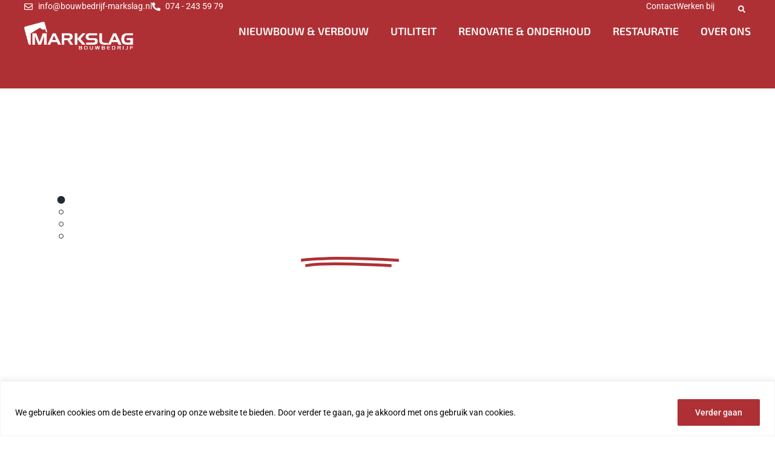

--- FILE ---
content_type: text/html; charset=UTF-8
request_url: https://www.bouwbedrijf-markslag.nl/
body_size: 25498
content:
<!doctype html>
<html lang="nl-NL">
<head>
	<meta charset="UTF-8">
	<meta name="viewport" content="width=device-width, initial-scale=1">
	<link rel="profile" href="https://gmpg.org/xfn/11">
	<meta name='robots' content='index, follow, max-image-preview:large, max-snippet:-1, max-video-preview:-1' />

	<!-- This site is optimized with the Yoast SEO plugin v26.3 - https://yoast.com/wordpress/plugins/seo/ -->
	<title>Home - Bouwbedrijf Markslag</title>
	<meta name="description" content="De deur staat open en de koffie staat klaar. Ons kantoor en werkplaats vind u op onderstaand adres: Bouwbedrijf Markslag Oude Deldenerweg 10" />
	<link rel="canonical" href="https://www.bouwbedrijf-markslag.nl/" />
	<meta property="og:locale" content="nl_NL" />
	<meta property="og:type" content="website" />
	<meta property="og:title" content="Home - Bouwbedrijf Markslag" />
	<meta property="og:description" content="De deur staat open en de koffie staat klaar. Ons kantoor en werkplaats vind u op onderstaand adres: Bouwbedrijf Markslag Oude Deldenerweg 10" />
	<meta property="og:url" content="https://www.bouwbedrijf-markslag.nl/" />
	<meta property="og:site_name" content="Bouwbedrijf Markslag" />
	<meta property="article:publisher" content="https://www.facebook.com/profile.php?id=100032105936122" />
	<meta property="article:modified_time" content="2023-10-31T20:36:34+00:00" />
	<meta property="og:image" content="https://www.bouwbedrijf-markslag.nl/wp-content/uploads/2023/05/logo-markslag.png" />
	<meta property="og:image:width" content="292" />
	<meta property="og:image:height" content="79" />
	<meta property="og:image:type" content="image/png" />
	<meta name="twitter:card" content="summary_large_image" />
	<script type="application/ld+json" class="yoast-schema-graph">{"@context":"https://schema.org","@graph":[{"@type":"WebPage","@id":"https://www.bouwbedrijf-markslag.nl/","url":"https://www.bouwbedrijf-markslag.nl/","name":"Home - Bouwbedrijf Markslag","isPartOf":{"@id":"https://www.bouwbedrijf-markslag.nl/#website"},"about":{"@id":"https://www.bouwbedrijf-markslag.nl/#organization"},"primaryImageOfPage":{"@id":"https://www.bouwbedrijf-markslag.nl/#primaryimage"},"image":{"@id":"https://www.bouwbedrijf-markslag.nl/#primaryimage"},"thumbnailUrl":"https://www.bouwbedrijf-markslag.nl/wp-content/uploads/2023/05/logo-markslag.png","datePublished":"2023-05-30T11:53:53+00:00","dateModified":"2023-10-31T20:36:34+00:00","description":"De deur staat open en de koffie staat klaar. Ons kantoor en werkplaats vind u op onderstaand adres: Bouwbedrijf Markslag Oude Deldenerweg 10","breadcrumb":{"@id":"https://www.bouwbedrijf-markslag.nl/#breadcrumb"},"inLanguage":"nl-NL","potentialAction":[{"@type":"ReadAction","target":["https://www.bouwbedrijf-markslag.nl/"]}]},{"@type":"ImageObject","inLanguage":"nl-NL","@id":"https://www.bouwbedrijf-markslag.nl/#primaryimage","url":"https://www.bouwbedrijf-markslag.nl/wp-content/uploads/2023/05/logo-markslag.png","contentUrl":"https://www.bouwbedrijf-markslag.nl/wp-content/uploads/2023/05/logo-markslag.png","width":292,"height":79},{"@type":"BreadcrumbList","@id":"https://www.bouwbedrijf-markslag.nl/#breadcrumb","itemListElement":[{"@type":"ListItem","position":1,"name":"Home"}]},{"@type":"WebSite","@id":"https://www.bouwbedrijf-markslag.nl/#website","url":"https://www.bouwbedrijf-markslag.nl/","name":"Bouwbedrijf Markslag","description":"Slagvaardig Bouwen","publisher":{"@id":"https://www.bouwbedrijf-markslag.nl/#organization"},"potentialAction":[{"@type":"SearchAction","target":{"@type":"EntryPoint","urlTemplate":"https://www.bouwbedrijf-markslag.nl/?s={search_term_string}"},"query-input":{"@type":"PropertyValueSpecification","valueRequired":true,"valueName":"search_term_string"}}],"inLanguage":"nl-NL"},{"@type":"Organization","@id":"https://www.bouwbedrijf-markslag.nl/#organization","name":"Bouwbedrijf Markslag","url":"https://www.bouwbedrijf-markslag.nl/","logo":{"@type":"ImageObject","inLanguage":"nl-NL","@id":"https://www.bouwbedrijf-markslag.nl/#/schema/logo/image/","url":"https://www.bouwbedrijf-markslag.nl/wp-content/uploads/2023/05/logo-markslag.png","contentUrl":"https://www.bouwbedrijf-markslag.nl/wp-content/uploads/2023/05/logo-markslag.png","width":292,"height":79,"caption":"Bouwbedrijf Markslag"},"image":{"@id":"https://www.bouwbedrijf-markslag.nl/#/schema/logo/image/"},"sameAs":["https://www.facebook.com/profile.php?id=100032105936122"]}]}</script>
	<!-- / Yoast SEO plugin. -->


<link rel='dns-prefetch' href='//www.googletagmanager.com' />
<link rel="alternate" type="application/rss+xml" title="Bouwbedrijf Markslag &raquo; feed" href="https://www.bouwbedrijf-markslag.nl/feed/" />
<link rel="alternate" type="application/rss+xml" title="Bouwbedrijf Markslag &raquo; reacties feed" href="https://www.bouwbedrijf-markslag.nl/comments/feed/" />
<link rel="alternate" title="oEmbed (JSON)" type="application/json+oembed" href="https://www.bouwbedrijf-markslag.nl/wp-json/oembed/1.0/embed?url=https%3A%2F%2Fwww.bouwbedrijf-markslag.nl%2F" />
<link rel="alternate" title="oEmbed (XML)" type="text/xml+oembed" href="https://www.bouwbedrijf-markslag.nl/wp-json/oembed/1.0/embed?url=https%3A%2F%2Fwww.bouwbedrijf-markslag.nl%2F&#038;format=xml" />
<style id='wp-img-auto-sizes-contain-inline-css'>
img:is([sizes=auto i],[sizes^="auto," i]){contain-intrinsic-size:3000px 1500px}
/*# sourceURL=wp-img-auto-sizes-contain-inline-css */
</style>
<link rel='stylesheet' id='pa-frontend-css' href='https://www.bouwbedrijf-markslag.nl/wp-content/uploads/premium-addons-elementor/pa-frontend-7372d19de.min.css?ver=1768979495' media='all' />
<style id='wp-emoji-styles-inline-css'>

	img.wp-smiley, img.emoji {
		display: inline !important;
		border: none !important;
		box-shadow: none !important;
		height: 1em !important;
		width: 1em !important;
		margin: 0 0.07em !important;
		vertical-align: -0.1em !important;
		background: none !important;
		padding: 0 !important;
	}
/*# sourceURL=wp-emoji-styles-inline-css */
</style>
<link rel='stylesheet' id='hello-elementor-css' href='https://www.bouwbedrijf-markslag.nl/wp-content/themes/hello-elementor/assets/css/reset.css?ver=3.4.5' media='all' />
<link rel='stylesheet' id='hello-elementor-theme-style-css' href='https://www.bouwbedrijf-markslag.nl/wp-content/themes/hello-elementor/assets/css/theme.css?ver=3.4.5' media='all' />
<link rel='stylesheet' id='hello-elementor-header-footer-css' href='https://www.bouwbedrijf-markslag.nl/wp-content/themes/hello-elementor/assets/css/header-footer.css?ver=3.4.5' media='all' />
<link rel='stylesheet' id='elementor-frontend-css' href='https://www.bouwbedrijf-markslag.nl/wp-content/plugins/elementor/assets/css/frontend.min.css?ver=3.33.0' media='all' />
<link rel='stylesheet' id='elementor-post-12-css' href='https://www.bouwbedrijf-markslag.nl/wp-content/uploads/elementor/css/post-12.css?ver=1768829025' media='all' />
<link rel='stylesheet' id='widget-image-css' href='https://www.bouwbedrijf-markslag.nl/wp-content/plugins/elementor/assets/css/widget-image.min.css?ver=3.33.0' media='all' />
<link rel='stylesheet' id='widget-nav-menu-css' href='https://www.bouwbedrijf-markslag.nl/wp-content/plugins/elementor-pro/assets/css/widget-nav-menu.min.css?ver=3.29.1' media='all' />
<link rel='stylesheet' id='e-sticky-css' href='https://www.bouwbedrijf-markslag.nl/wp-content/plugins/elementor-pro/assets/css/modules/sticky.min.css?ver=3.29.1' media='all' />
<link rel='stylesheet' id='widget-icon-list-css' href='https://www.bouwbedrijf-markslag.nl/wp-content/plugins/elementor/assets/css/widget-icon-list.min.css?ver=3.33.0' media='all' />
<link rel='stylesheet' id='widget-search-form-css' href='https://www.bouwbedrijf-markslag.nl/wp-content/plugins/elementor-pro/assets/css/widget-search-form.min.css?ver=3.29.1' media='all' />
<link rel='stylesheet' id='e-animation-grow-css' href='https://www.bouwbedrijf-markslag.nl/wp-content/plugins/elementor/assets/lib/animations/styles/e-animation-grow.min.css?ver=3.33.0' media='all' />
<link rel='stylesheet' id='widget-heading-css' href='https://www.bouwbedrijf-markslag.nl/wp-content/plugins/elementor/assets/css/widget-heading.min.css?ver=3.33.0' media='all' />
<link rel='stylesheet' id='widget-accordion-css' href='https://www.bouwbedrijf-markslag.nl/wp-content/plugins/elementor/assets/css/widget-accordion.min.css?ver=3.33.0' media='all' />
<link rel='stylesheet' id='widget-animated-headline-css' href='https://www.bouwbedrijf-markslag.nl/wp-content/plugins/elementor-pro/assets/css/widget-animated-headline.min.css?ver=3.29.1' media='all' />
<link rel='stylesheet' id='swiper-css' href='https://www.bouwbedrijf-markslag.nl/wp-content/plugins/elementor/assets/lib/swiper/v8/css/swiper.min.css?ver=8.4.5' media='all' />
<link rel='stylesheet' id='e-swiper-css' href='https://www.bouwbedrijf-markslag.nl/wp-content/plugins/elementor/assets/css/conditionals/e-swiper.min.css?ver=3.33.0' media='all' />
<link rel='stylesheet' id='e-animation-wobble-horizontal-css' href='https://www.bouwbedrijf-markslag.nl/wp-content/plugins/elementor/assets/lib/animations/styles/e-animation-wobble-horizontal.min.css?ver=3.33.0' media='all' />
<link rel='stylesheet' id='elementor-post-13-css' href='https://www.bouwbedrijf-markslag.nl/wp-content/uploads/elementor/css/post-13.css?ver=1768829026' media='all' />
<link rel='stylesheet' id='elementor-post-193-css' href='https://www.bouwbedrijf-markslag.nl/wp-content/uploads/elementor/css/post-193.css?ver=1768829026' media='all' />
<link rel='stylesheet' id='elementor-post-353-css' href='https://www.bouwbedrijf-markslag.nl/wp-content/uploads/elementor/css/post-353.css?ver=1768829026' media='all' />
<link rel='stylesheet' id='elementor-gf-local-exo2-css' href='https://www.bouwbedrijf-markslag.nl/wp-content/uploads/elementor/google-fonts/css/exo2.css?ver=1749032155' media='all' />
<link rel='stylesheet' id='elementor-gf-local-robotoslab-css' href='https://www.bouwbedrijf-markslag.nl/wp-content/uploads/elementor/google-fonts/css/robotoslab.css?ver=1749032156' media='all' />
<link rel='stylesheet' id='elementor-gf-local-roboto-css' href='https://www.bouwbedrijf-markslag.nl/wp-content/uploads/elementor/google-fonts/css/roboto.css?ver=1749032160' media='all' />
<link rel='stylesheet' id='elementor-gf-local-poppins-css' href='https://www.bouwbedrijf-markslag.nl/wp-content/uploads/elementor/google-fonts/css/poppins.css?ver=1749032161' media='all' />
<link rel='stylesheet' id='elementor-gf-local-librefranklin-css' href='https://www.bouwbedrijf-markslag.nl/wp-content/uploads/elementor/google-fonts/css/librefranklin.css?ver=1749032164' media='all' />
<script id="cookie-law-info-js-extra">
var _ckyConfig = {"_ipData":[],"_assetsURL":"https://www.bouwbedrijf-markslag.nl/wp-content/plugins/cookie-law-info/lite/frontend/images/","_publicURL":"https://www.bouwbedrijf-markslag.nl","_expiry":"365","_categories":[{"name":"Necessary","slug":"necessary","isNecessary":true,"ccpaDoNotSell":true,"cookies":[],"active":true,"defaultConsent":{"gdpr":true,"ccpa":true}},{"name":"Functional","slug":"functional","isNecessary":false,"ccpaDoNotSell":true,"cookies":[],"active":true,"defaultConsent":{"gdpr":false,"ccpa":false}},{"name":"Analytics","slug":"analytics","isNecessary":false,"ccpaDoNotSell":true,"cookies":[],"active":true,"defaultConsent":{"gdpr":false,"ccpa":false}},{"name":"Performance","slug":"performance","isNecessary":false,"ccpaDoNotSell":true,"cookies":[],"active":true,"defaultConsent":{"gdpr":false,"ccpa":false}},{"name":"Advertisement","slug":"advertisement","isNecessary":false,"ccpaDoNotSell":true,"cookies":[],"active":true,"defaultConsent":{"gdpr":false,"ccpa":false}}],"_activeLaw":"gdpr","_rootDomain":"","_block":"1","_showBanner":"1","_bannerConfig":{"settings":{"type":"banner","preferenceCenterType":"popup","position":"bottom","applicableLaw":"gdpr"},"behaviours":{"reloadBannerOnAccept":false,"loadAnalyticsByDefault":false,"animations":{"onLoad":"animate","onHide":"sticky"}},"config":{"revisitConsent":{"status":false,"tag":"revisit-consent","position":"bottom-left","meta":{"url":"#"},"styles":{"background-color":"#0056A7"},"elements":{"title":{"type":"text","tag":"revisit-consent-title","status":true,"styles":{"color":"#0056a7"}}}},"preferenceCenter":{"toggle":{"status":true,"tag":"detail-category-toggle","type":"toggle","states":{"active":{"styles":{"background-color":"#1863DC"}},"inactive":{"styles":{"background-color":"#D0D5D2"}}}}},"categoryPreview":{"status":false,"toggle":{"status":true,"tag":"detail-category-preview-toggle","type":"toggle","states":{"active":{"styles":{"background-color":"#1863DC"}},"inactive":{"styles":{"background-color":"#D0D5D2"}}}}},"videoPlaceholder":{"status":true,"styles":{"background-color":"#000000","border-color":"#000000","color":"#ffffff"}},"readMore":{"status":false,"tag":"readmore-button","type":"link","meta":{"noFollow":true,"newTab":true},"styles":{"color":"#1863DC","background-color":"transparent","border-color":"transparent"}},"showMore":{"status":true,"tag":"show-desc-button","type":"button","styles":{"color":"#1863DC"}},"showLess":{"status":true,"tag":"hide-desc-button","type":"button","styles":{"color":"#1863DC"}},"alwaysActive":{"status":true,"tag":"always-active","styles":{"color":"#008000"}},"manualLinks":{"status":true,"tag":"manual-links","type":"link","styles":{"color":"#1863DC"}},"auditTable":{"status":false},"optOption":{"status":true,"toggle":{"status":true,"tag":"optout-option-toggle","type":"toggle","states":{"active":{"styles":{"background-color":"#1863dc"}},"inactive":{"styles":{"background-color":"#FFFFFF"}}}}}}},"_version":"3.3.6","_logConsent":"1","_tags":[{"tag":"accept-button","styles":{"color":"#FFFFFF","background-color":"#AF3034","border-color":"#AF3034"}},{"tag":"reject-button","styles":{"color":"#070605","background-color":"transparent","border-color":"#f4f4f4"}},{"tag":"settings-button","styles":{"color":"#070605","background-color":"transparent","border-color":"#f4f4f4"}},{"tag":"readmore-button","styles":{"color":"#1863DC","background-color":"transparent","border-color":"transparent"}},{"tag":"donotsell-button","styles":{"color":"#1863DC","background-color":"transparent","border-color":"transparent"}},{"tag":"show-desc-button","styles":{"color":"#1863DC"}},{"tag":"hide-desc-button","styles":{"color":"#1863DC"}},{"tag":"cky-always-active","styles":[]},{"tag":"cky-link","styles":[]},{"tag":"accept-button","styles":{"color":"#FFFFFF","background-color":"#AF3034","border-color":"#AF3034"}},{"tag":"revisit-consent","styles":{"background-color":"#0056A7"}}],"_shortCodes":[{"key":"cky_readmore","content":"\u003Ca href=\"#\" class=\"cky-policy\" aria-label=\"Cookie Policy\" target=\"_blank\" rel=\"noopener\" data-cky-tag=\"readmore-button\"\u003ECookie Policy\u003C/a\u003E","tag":"readmore-button","status":false,"attributes":{"rel":"nofollow","target":"_blank"}},{"key":"cky_show_desc","content":"\u003Cbutton class=\"cky-show-desc-btn\" data-cky-tag=\"show-desc-button\" aria-label=\"Lees meer\"\u003ELees meer\u003C/button\u003E","tag":"show-desc-button","status":true,"attributes":[]},{"key":"cky_hide_desc","content":"\u003Cbutton class=\"cky-show-desc-btn\" data-cky-tag=\"hide-desc-button\" aria-label=\"Lees minder\"\u003ELees minder\u003C/button\u003E","tag":"hide-desc-button","status":true,"attributes":[]},{"key":"cky_optout_show_desc","content":"[cky_optout_show_desc]","tag":"optout-show-desc-button","status":true,"attributes":[]},{"key":"cky_optout_hide_desc","content":"[cky_optout_hide_desc]","tag":"optout-hide-desc-button","status":true,"attributes":[]},{"key":"cky_category_toggle_label","content":"[cky_{{status}}_category_label] [cky_preference_{{category_slug}}_title]","tag":"","status":true,"attributes":[]},{"key":"cky_enable_category_label","content":"Enable","tag":"","status":true,"attributes":[]},{"key":"cky_disable_category_label","content":"Disable","tag":"","status":true,"attributes":[]},{"key":"cky_video_placeholder","content":"\u003Cdiv class=\"video-placeholder-normal\" data-cky-tag=\"video-placeholder\" id=\"[UNIQUEID]\"\u003E\u003Cp class=\"video-placeholder-text-normal\" data-cky-tag=\"placeholder-title\"\u003EAccepteer cookies om toegang te krijgen tot deze inhoud\u003C/p\u003E\u003C/div\u003E","tag":"","status":true,"attributes":[]},{"key":"cky_enable_optout_label","content":"Enable","tag":"","status":true,"attributes":[]},{"key":"cky_disable_optout_label","content":"Disable","tag":"","status":true,"attributes":[]},{"key":"cky_optout_toggle_label","content":"[cky_{{status}}_optout_label] [cky_optout_option_title]","tag":"","status":true,"attributes":[]},{"key":"cky_optout_option_title","content":"Do Not Sell or Share My Personal Information","tag":"","status":true,"attributes":[]},{"key":"cky_optout_close_label","content":"Close","tag":"","status":true,"attributes":[]},{"key":"cky_preference_close_label","content":"Close","tag":"","status":true,"attributes":[]}],"_rtl":"","_language":"en","_providersToBlock":[]};
var _ckyStyles = {"css":".cky-overlay{background: #000000; opacity: 0.4; position: fixed; top: 0; left: 0; width: 100%; height: 100%; z-index: 99999999;}.cky-hide{display: none;}.cky-btn-revisit-wrapper{display: flex; align-items: center; justify-content: center; background: #0056a7; width: 45px; height: 45px; border-radius: 50%; position: fixed; z-index: 999999; cursor: pointer;}.cky-revisit-bottom-left{bottom: 15px; left: 15px;}.cky-revisit-bottom-right{bottom: 15px; right: 15px;}.cky-btn-revisit-wrapper .cky-btn-revisit{display: flex; align-items: center; justify-content: center; background: none; border: none; cursor: pointer; position: relative; margin: 0; padding: 0;}.cky-btn-revisit-wrapper .cky-btn-revisit img{max-width: fit-content; margin: 0; height: 30px; width: 30px;}.cky-revisit-bottom-left:hover::before{content: attr(data-tooltip); position: absolute; background: #4e4b66; color: #ffffff; left: calc(100% + 7px); font-size: 12px; line-height: 16px; width: max-content; padding: 4px 8px; border-radius: 4px;}.cky-revisit-bottom-left:hover::after{position: absolute; content: \"\"; border: 5px solid transparent; left: calc(100% + 2px); border-left-width: 0; border-right-color: #4e4b66;}.cky-revisit-bottom-right:hover::before{content: attr(data-tooltip); position: absolute; background: #4e4b66; color: #ffffff; right: calc(100% + 7px); font-size: 12px; line-height: 16px; width: max-content; padding: 4px 8px; border-radius: 4px;}.cky-revisit-bottom-right:hover::after{position: absolute; content: \"\"; border: 5px solid transparent; right: calc(100% + 2px); border-right-width: 0; border-left-color: #4e4b66;}.cky-revisit-hide{display: none;}.cky-consent-container{position: fixed; width: 100%; box-sizing: border-box; z-index: 9999999;}.cky-consent-container .cky-consent-bar{background: #ffffff; border: 1px solid; padding: 16.5px 24px; box-shadow: 0 -1px 10px 0 #acabab4d;}.cky-banner-bottom{bottom: 0; left: 0;}.cky-banner-top{top: 0; left: 0;}.cky-custom-brand-logo-wrapper .cky-custom-brand-logo{width: 100px; height: auto; margin: 0 0 12px 0;}.cky-notice .cky-title{color: #212121; font-weight: 700; font-size: 18px; line-height: 24px; margin: 0 0 12px 0;}.cky-notice-group{display: flex; justify-content: space-between; align-items: center; font-size: 14px; line-height: 24px; font-weight: 400;}.cky-notice-des *,.cky-preference-content-wrapper *,.cky-accordion-header-des *,.cky-gpc-wrapper .cky-gpc-desc *{font-size: 14px;}.cky-notice-des{color: #212121; font-size: 14px; line-height: 24px; font-weight: 400;}.cky-notice-des img{height: 25px; width: 25px;}.cky-consent-bar .cky-notice-des p,.cky-gpc-wrapper .cky-gpc-desc p,.cky-preference-body-wrapper .cky-preference-content-wrapper p,.cky-accordion-header-wrapper .cky-accordion-header-des p,.cky-cookie-des-table li div:last-child p{color: inherit; margin-top: 0; overflow-wrap: break-word;}.cky-notice-des P:last-child,.cky-preference-content-wrapper p:last-child,.cky-cookie-des-table li div:last-child p:last-child,.cky-gpc-wrapper .cky-gpc-desc p:last-child{margin-bottom: 0;}.cky-notice-des a.cky-policy,.cky-notice-des button.cky-policy{font-size: 14px; color: #1863dc; white-space: nowrap; cursor: pointer; background: transparent; border: 1px solid; text-decoration: underline;}.cky-notice-des button.cky-policy{padding: 0;}.cky-notice-des a.cky-policy:focus-visible,.cky-notice-des button.cky-policy:focus-visible,.cky-preference-content-wrapper .cky-show-desc-btn:focus-visible,.cky-accordion-header .cky-accordion-btn:focus-visible,.cky-preference-header .cky-btn-close:focus-visible,.cky-switch input[type=\"checkbox\"]:focus-visible,.cky-footer-wrapper a:focus-visible,.cky-btn:focus-visible{outline: 2px solid #1863dc; outline-offset: 2px;}.cky-btn:focus:not(:focus-visible),.cky-accordion-header .cky-accordion-btn:focus:not(:focus-visible),.cky-preference-content-wrapper .cky-show-desc-btn:focus:not(:focus-visible),.cky-btn-revisit-wrapper .cky-btn-revisit:focus:not(:focus-visible),.cky-preference-header .cky-btn-close:focus:not(:focus-visible),.cky-consent-bar .cky-banner-btn-close:focus:not(:focus-visible){outline: 0;}button.cky-show-desc-btn:not(:hover):not(:active){color: #1863dc; background: transparent;}button.cky-accordion-btn:not(:hover):not(:active),button.cky-banner-btn-close:not(:hover):not(:active),button.cky-btn-close:not(:hover):not(:active),button.cky-btn-revisit:not(:hover):not(:active){background: transparent;}.cky-consent-bar button:hover,.cky-modal.cky-modal-open button:hover,.cky-consent-bar button:focus,.cky-modal.cky-modal-open button:focus{text-decoration: none;}.cky-notice-btn-wrapper{display: flex; justify-content: center; align-items: center; margin-left: 15px;}.cky-notice-btn-wrapper .cky-btn{text-shadow: none; box-shadow: none;}.cky-btn{font-size: 14px; font-family: inherit; line-height: 24px; padding: 8px 27px; font-weight: 500; margin: 0 8px 0 0; border-radius: 2px; white-space: nowrap; cursor: pointer; text-align: center; text-transform: none; min-height: 0;}.cky-btn:hover{opacity: 0.8;}.cky-btn-customize{color: #1863dc; background: transparent; border: 2px solid #1863dc;}.cky-btn-reject{color: #1863dc; background: transparent; border: 2px solid #1863dc;}.cky-btn-accept{background: #1863dc; color: #ffffff; border: 2px solid #1863dc;}.cky-btn:last-child{margin-right: 0;}@media (max-width: 768px){.cky-notice-group{display: block;}.cky-notice-btn-wrapper{margin-left: 0;}.cky-notice-btn-wrapper .cky-btn{flex: auto; max-width: 100%; margin-top: 10px; white-space: unset;}}@media (max-width: 576px){.cky-notice-btn-wrapper{flex-direction: column;}.cky-custom-brand-logo-wrapper, .cky-notice .cky-title, .cky-notice-des, .cky-notice-btn-wrapper{padding: 0 28px;}.cky-consent-container .cky-consent-bar{padding: 16.5px 0;}.cky-notice-des{max-height: 40vh; overflow-y: scroll;}.cky-notice-btn-wrapper .cky-btn{width: 100%; padding: 8px; margin-right: 0;}.cky-notice-btn-wrapper .cky-btn-accept{order: 1;}.cky-notice-btn-wrapper .cky-btn-reject{order: 3;}.cky-notice-btn-wrapper .cky-btn-customize{order: 2;}}@media (max-width: 425px){.cky-custom-brand-logo-wrapper, .cky-notice .cky-title, .cky-notice-des, .cky-notice-btn-wrapper{padding: 0 24px;}.cky-notice-btn-wrapper{flex-direction: column;}.cky-btn{width: 100%; margin: 10px 0 0 0;}.cky-notice-btn-wrapper .cky-btn-customize{order: 2;}.cky-notice-btn-wrapper .cky-btn-reject{order: 3;}.cky-notice-btn-wrapper .cky-btn-accept{order: 1; margin-top: 16px;}}@media (max-width: 352px){.cky-notice .cky-title{font-size: 16px;}.cky-notice-des *{font-size: 12px;}.cky-notice-des, .cky-btn{font-size: 12px;}}.cky-modal.cky-modal-open{display: flex; visibility: visible; -webkit-transform: translate(-50%, -50%); -moz-transform: translate(-50%, -50%); -ms-transform: translate(-50%, -50%); -o-transform: translate(-50%, -50%); transform: translate(-50%, -50%); top: 50%; left: 50%; transition: all 1s ease;}.cky-modal{box-shadow: 0 32px 68px rgba(0, 0, 0, 0.3); margin: 0 auto; position: fixed; max-width: 100%; background: #ffffff; top: 50%; box-sizing: border-box; border-radius: 6px; z-index: 999999999; color: #212121; -webkit-transform: translate(-50%, 100%); -moz-transform: translate(-50%, 100%); -ms-transform: translate(-50%, 100%); -o-transform: translate(-50%, 100%); transform: translate(-50%, 100%); visibility: hidden; transition: all 0s ease;}.cky-preference-center{max-height: 79vh; overflow: hidden; width: 845px; overflow: hidden; flex: 1 1 0; display: flex; flex-direction: column; border-radius: 6px;}.cky-preference-header{display: flex; align-items: center; justify-content: space-between; padding: 22px 24px; border-bottom: 1px solid;}.cky-preference-header .cky-preference-title{font-size: 18px; font-weight: 700; line-height: 24px;}.cky-preference-header .cky-btn-close{margin: 0; cursor: pointer; vertical-align: middle; padding: 0; background: none; border: none; width: auto; height: auto; min-height: 0; line-height: 0; text-shadow: none; box-shadow: none;}.cky-preference-header .cky-btn-close img{margin: 0; height: 10px; width: 10px;}.cky-preference-body-wrapper{padding: 0 24px; flex: 1; overflow: auto; box-sizing: border-box;}.cky-preference-content-wrapper,.cky-gpc-wrapper .cky-gpc-desc{font-size: 14px; line-height: 24px; font-weight: 400; padding: 12px 0;}.cky-preference-content-wrapper{border-bottom: 1px solid;}.cky-preference-content-wrapper img{height: 25px; width: 25px;}.cky-preference-content-wrapper .cky-show-desc-btn{font-size: 14px; font-family: inherit; color: #1863dc; text-decoration: none; line-height: 24px; padding: 0; margin: 0; white-space: nowrap; cursor: pointer; background: transparent; border-color: transparent; text-transform: none; min-height: 0; text-shadow: none; box-shadow: none;}.cky-accordion-wrapper{margin-bottom: 10px;}.cky-accordion{border-bottom: 1px solid;}.cky-accordion:last-child{border-bottom: none;}.cky-accordion .cky-accordion-item{display: flex; margin-top: 10px;}.cky-accordion .cky-accordion-body{display: none;}.cky-accordion.cky-accordion-active .cky-accordion-body{display: block; padding: 0 22px; margin-bottom: 16px;}.cky-accordion-header-wrapper{cursor: pointer; width: 100%;}.cky-accordion-item .cky-accordion-header{display: flex; justify-content: space-between; align-items: center;}.cky-accordion-header .cky-accordion-btn{font-size: 16px; font-family: inherit; color: #212121; line-height: 24px; background: none; border: none; font-weight: 700; padding: 0; margin: 0; cursor: pointer; text-transform: none; min-height: 0; text-shadow: none; box-shadow: none;}.cky-accordion-header .cky-always-active{color: #008000; font-weight: 600; line-height: 24px; font-size: 14px;}.cky-accordion-header-des{font-size: 14px; line-height: 24px; margin: 10px 0 16px 0;}.cky-accordion-chevron{margin-right: 22px; position: relative; cursor: pointer;}.cky-accordion-chevron-hide{display: none;}.cky-accordion .cky-accordion-chevron i::before{content: \"\"; position: absolute; border-right: 1.4px solid; border-bottom: 1.4px solid; border-color: inherit; height: 6px; width: 6px; -webkit-transform: rotate(-45deg); -moz-transform: rotate(-45deg); -ms-transform: rotate(-45deg); -o-transform: rotate(-45deg); transform: rotate(-45deg); transition: all 0.2s ease-in-out; top: 8px;}.cky-accordion.cky-accordion-active .cky-accordion-chevron i::before{-webkit-transform: rotate(45deg); -moz-transform: rotate(45deg); -ms-transform: rotate(45deg); -o-transform: rotate(45deg); transform: rotate(45deg);}.cky-audit-table{background: #f4f4f4; border-radius: 6px;}.cky-audit-table .cky-empty-cookies-text{color: inherit; font-size: 12px; line-height: 24px; margin: 0; padding: 10px;}.cky-audit-table .cky-cookie-des-table{font-size: 12px; line-height: 24px; font-weight: normal; padding: 15px 10px; border-bottom: 1px solid; border-bottom-color: inherit; margin: 0;}.cky-audit-table .cky-cookie-des-table:last-child{border-bottom: none;}.cky-audit-table .cky-cookie-des-table li{list-style-type: none; display: flex; padding: 3px 0;}.cky-audit-table .cky-cookie-des-table li:first-child{padding-top: 0;}.cky-cookie-des-table li div:first-child{width: 100px; font-weight: 600; word-break: break-word; word-wrap: break-word;}.cky-cookie-des-table li div:last-child{flex: 1; word-break: break-word; word-wrap: break-word; margin-left: 8px;}.cky-footer-shadow{display: block; width: 100%; height: 40px; background: linear-gradient(180deg, rgba(255, 255, 255, 0) 0%, #ffffff 100%); position: absolute; bottom: calc(100% - 1px);}.cky-footer-wrapper{position: relative;}.cky-prefrence-btn-wrapper{display: flex; flex-wrap: wrap; align-items: center; justify-content: center; padding: 22px 24px; border-top: 1px solid;}.cky-prefrence-btn-wrapper .cky-btn{flex: auto; max-width: 100%; text-shadow: none; box-shadow: none;}.cky-btn-preferences{color: #1863dc; background: transparent; border: 2px solid #1863dc;}.cky-preference-header,.cky-preference-body-wrapper,.cky-preference-content-wrapper,.cky-accordion-wrapper,.cky-accordion,.cky-accordion-wrapper,.cky-footer-wrapper,.cky-prefrence-btn-wrapper{border-color: inherit;}@media (max-width: 845px){.cky-modal{max-width: calc(100% - 16px);}}@media (max-width: 576px){.cky-modal{max-width: 100%;}.cky-preference-center{max-height: 100vh;}.cky-prefrence-btn-wrapper{flex-direction: column;}.cky-accordion.cky-accordion-active .cky-accordion-body{padding-right: 0;}.cky-prefrence-btn-wrapper .cky-btn{width: 100%; margin: 10px 0 0 0;}.cky-prefrence-btn-wrapper .cky-btn-reject{order: 3;}.cky-prefrence-btn-wrapper .cky-btn-accept{order: 1; margin-top: 0;}.cky-prefrence-btn-wrapper .cky-btn-preferences{order: 2;}}@media (max-width: 425px){.cky-accordion-chevron{margin-right: 15px;}.cky-notice-btn-wrapper{margin-top: 0;}.cky-accordion.cky-accordion-active .cky-accordion-body{padding: 0 15px;}}@media (max-width: 352px){.cky-preference-header .cky-preference-title{font-size: 16px;}.cky-preference-header{padding: 16px 24px;}.cky-preference-content-wrapper *, .cky-accordion-header-des *{font-size: 12px;}.cky-preference-content-wrapper, .cky-preference-content-wrapper .cky-show-more, .cky-accordion-header .cky-always-active, .cky-accordion-header-des, .cky-preference-content-wrapper .cky-show-desc-btn, .cky-notice-des a.cky-policy{font-size: 12px;}.cky-accordion-header .cky-accordion-btn{font-size: 14px;}}.cky-switch{display: flex;}.cky-switch input[type=\"checkbox\"]{position: relative; width: 44px; height: 24px; margin: 0; background: #d0d5d2; -webkit-appearance: none; border-radius: 50px; cursor: pointer; outline: 0; border: none; top: 0;}.cky-switch input[type=\"checkbox\"]:checked{background: #1863dc;}.cky-switch input[type=\"checkbox\"]:before{position: absolute; content: \"\"; height: 20px; width: 20px; left: 2px; bottom: 2px; border-radius: 50%; background-color: white; -webkit-transition: 0.4s; transition: 0.4s; margin: 0;}.cky-switch input[type=\"checkbox\"]:after{display: none;}.cky-switch input[type=\"checkbox\"]:checked:before{-webkit-transform: translateX(20px); -ms-transform: translateX(20px); transform: translateX(20px);}@media (max-width: 425px){.cky-switch input[type=\"checkbox\"]{width: 38px; height: 21px;}.cky-switch input[type=\"checkbox\"]:before{height: 17px; width: 17px;}.cky-switch input[type=\"checkbox\"]:checked:before{-webkit-transform: translateX(17px); -ms-transform: translateX(17px); transform: translateX(17px);}}.cky-consent-bar .cky-banner-btn-close{position: absolute; right: 9px; top: 5px; background: none; border: none; cursor: pointer; padding: 0; margin: 0; min-height: 0; line-height: 0; height: auto; width: auto; text-shadow: none; box-shadow: none;}.cky-consent-bar .cky-banner-btn-close img{height: 9px; width: 9px; margin: 0;}.cky-notice-btn-wrapper .cky-btn-do-not-sell{font-size: 14px; line-height: 24px; padding: 6px 0; margin: 0; font-weight: 500; background: none; border-radius: 2px; border: none; cursor: pointer; text-align: left; color: #1863dc; background: transparent; border-color: transparent; box-shadow: none; text-shadow: none;}.cky-consent-bar .cky-banner-btn-close:focus-visible,.cky-notice-btn-wrapper .cky-btn-do-not-sell:focus-visible,.cky-opt-out-btn-wrapper .cky-btn:focus-visible,.cky-opt-out-checkbox-wrapper input[type=\"checkbox\"].cky-opt-out-checkbox:focus-visible{outline: 2px solid #1863dc; outline-offset: 2px;}@media (max-width: 768px){.cky-notice-btn-wrapper{margin-left: 0; margin-top: 10px; justify-content: left;}.cky-notice-btn-wrapper .cky-btn-do-not-sell{padding: 0;}}@media (max-width: 352px){.cky-notice-btn-wrapper .cky-btn-do-not-sell, .cky-notice-des a.cky-policy{font-size: 12px;}}.cky-opt-out-wrapper{padding: 12px 0;}.cky-opt-out-wrapper .cky-opt-out-checkbox-wrapper{display: flex; align-items: center;}.cky-opt-out-checkbox-wrapper .cky-opt-out-checkbox-label{font-size: 16px; font-weight: 700; line-height: 24px; margin: 0 0 0 12px; cursor: pointer;}.cky-opt-out-checkbox-wrapper input[type=\"checkbox\"].cky-opt-out-checkbox{background-color: #ffffff; border: 1px solid black; width: 20px; height: 18.5px; margin: 0; -webkit-appearance: none; position: relative; display: flex; align-items: center; justify-content: center; border-radius: 2px; cursor: pointer;}.cky-opt-out-checkbox-wrapper input[type=\"checkbox\"].cky-opt-out-checkbox:checked{background-color: #1863dc; border: none;}.cky-opt-out-checkbox-wrapper input[type=\"checkbox\"].cky-opt-out-checkbox:checked::after{left: 6px; bottom: 4px; width: 7px; height: 13px; border: solid #ffffff; border-width: 0 3px 3px 0; border-radius: 2px; -webkit-transform: rotate(45deg); -ms-transform: rotate(45deg); transform: rotate(45deg); content: \"\"; position: absolute; box-sizing: border-box;}.cky-opt-out-checkbox-wrapper.cky-disabled .cky-opt-out-checkbox-label,.cky-opt-out-checkbox-wrapper.cky-disabled input[type=\"checkbox\"].cky-opt-out-checkbox{cursor: no-drop;}.cky-gpc-wrapper{margin: 0 0 0 32px;}.cky-footer-wrapper .cky-opt-out-btn-wrapper{display: flex; flex-wrap: wrap; align-items: center; justify-content: center; padding: 22px 24px;}.cky-opt-out-btn-wrapper .cky-btn{flex: auto; max-width: 100%; text-shadow: none; box-shadow: none;}.cky-opt-out-btn-wrapper .cky-btn-cancel{border: 1px solid #dedfe0; background: transparent; color: #858585;}.cky-opt-out-btn-wrapper .cky-btn-confirm{background: #1863dc; color: #ffffff; border: 1px solid #1863dc;}@media (max-width: 352px){.cky-opt-out-checkbox-wrapper .cky-opt-out-checkbox-label{font-size: 14px;}.cky-gpc-wrapper .cky-gpc-desc, .cky-gpc-wrapper .cky-gpc-desc *{font-size: 12px;}.cky-opt-out-checkbox-wrapper input[type=\"checkbox\"].cky-opt-out-checkbox{width: 16px; height: 16px;}.cky-opt-out-checkbox-wrapper input[type=\"checkbox\"].cky-opt-out-checkbox:checked::after{left: 5px; bottom: 4px; width: 3px; height: 9px;}.cky-gpc-wrapper{margin: 0 0 0 28px;}}.video-placeholder-youtube{background-size: 100% 100%; background-position: center; background-repeat: no-repeat; background-color: #b2b0b059; position: relative; display: flex; align-items: center; justify-content: center; max-width: 100%;}.video-placeholder-text-youtube{text-align: center; align-items: center; padding: 10px 16px; background-color: #000000cc; color: #ffffff; border: 1px solid; border-radius: 2px; cursor: pointer;}.video-placeholder-normal{background-image: url(\"/wp-content/plugins/cookie-law-info/lite/frontend/images/placeholder.svg\"); background-size: 80px; background-position: center; background-repeat: no-repeat; background-color: #b2b0b059; position: relative; display: flex; align-items: flex-end; justify-content: center; max-width: 100%;}.video-placeholder-text-normal{align-items: center; padding: 10px 16px; text-align: center; border: 1px solid; border-radius: 2px; cursor: pointer;}.cky-rtl{direction: rtl; text-align: right;}.cky-rtl .cky-banner-btn-close{left: 9px; right: auto;}.cky-rtl .cky-notice-btn-wrapper .cky-btn:last-child{margin-right: 8px;}.cky-rtl .cky-notice-btn-wrapper .cky-btn:first-child{margin-right: 0;}.cky-rtl .cky-notice-btn-wrapper{margin-left: 0; margin-right: 15px;}.cky-rtl .cky-prefrence-btn-wrapper .cky-btn{margin-right: 8px;}.cky-rtl .cky-prefrence-btn-wrapper .cky-btn:first-child{margin-right: 0;}.cky-rtl .cky-accordion .cky-accordion-chevron i::before{border: none; border-left: 1.4px solid; border-top: 1.4px solid; left: 12px;}.cky-rtl .cky-accordion.cky-accordion-active .cky-accordion-chevron i::before{-webkit-transform: rotate(-135deg); -moz-transform: rotate(-135deg); -ms-transform: rotate(-135deg); -o-transform: rotate(-135deg); transform: rotate(-135deg);}@media (max-width: 768px){.cky-rtl .cky-notice-btn-wrapper{margin-right: 0;}}@media (max-width: 576px){.cky-rtl .cky-notice-btn-wrapper .cky-btn:last-child{margin-right: 0;}.cky-rtl .cky-prefrence-btn-wrapper .cky-btn{margin-right: 0;}.cky-rtl .cky-accordion.cky-accordion-active .cky-accordion-body{padding: 0 22px 0 0;}}@media (max-width: 425px){.cky-rtl .cky-accordion.cky-accordion-active .cky-accordion-body{padding: 0 15px 0 0;}}.cky-rtl .cky-opt-out-btn-wrapper .cky-btn{margin-right: 12px;}.cky-rtl .cky-opt-out-btn-wrapper .cky-btn:first-child{margin-right: 0;}.cky-rtl .cky-opt-out-checkbox-wrapper .cky-opt-out-checkbox-label{margin: 0 12px 0 0;}"};
//# sourceURL=cookie-law-info-js-extra
</script>
<script src="https://www.bouwbedrijf-markslag.nl/wp-content/plugins/cookie-law-info/lite/frontend/js/script.min.js?ver=3.3.6" id="cookie-law-info-js"></script>
<script src="https://www.bouwbedrijf-markslag.nl/wp-includes/js/jquery/jquery.min.js?ver=3.7.1" id="jquery-core-js"></script>
<script src="https://www.bouwbedrijf-markslag.nl/wp-includes/js/jquery/jquery-migrate.min.js?ver=3.4.1" id="jquery-migrate-js"></script>

<!-- Google tag (gtag.js) snippet toegevoegd door Site Kit -->
<!-- Google Analytics snippet toegevoegd door Site Kit -->
<script src="https://www.googletagmanager.com/gtag/js?id=GT-5R7R2WR" id="google_gtagjs-js" async></script>
<script id="google_gtagjs-js-after">
window.dataLayer = window.dataLayer || [];function gtag(){dataLayer.push(arguments);}
gtag("set","linker",{"domains":["www.bouwbedrijf-markslag.nl"]});
gtag("js", new Date());
gtag("set", "developer_id.dZTNiMT", true);
gtag("config", "GT-5R7R2WR");
//# sourceURL=google_gtagjs-js-after
</script>
<link rel="https://api.w.org/" href="https://www.bouwbedrijf-markslag.nl/wp-json/" /><link rel="alternate" title="JSON" type="application/json" href="https://www.bouwbedrijf-markslag.nl/wp-json/wp/v2/pages/13" /><link rel="EditURI" type="application/rsd+xml" title="RSD" href="https://www.bouwbedrijf-markslag.nl/xmlrpc.php?rsd" />
<meta name="generator" content="WordPress 6.9" />
<link rel='shortlink' href='https://www.bouwbedrijf-markslag.nl/' />
<style id="cky-style-inline">[data-cky-tag]{visibility:hidden;}</style><meta name="generator" content="Site Kit by Google 1.170.0" /><meta name="description" content="De deur staat open en de koffie staat klaar. Ons kantoor en werkplaats vind u op onderstaand adres: Bouwbedrijf Markslag Oude Deldenerweg 10 7555 PR Hengelo">
<meta name="google-site-verification" content="SqRk009fs0IryzTHSAbII0dTpv0RAaHOp3WTv1Dq8xg"><meta name="generator" content="Elementor 3.33.0; features: e_font_icon_svg, additional_custom_breakpoints; settings: css_print_method-external, google_font-enabled, font_display-swap">
<!-- Meta Pixel Code -->
<script>
!function(f,b,e,v,n,t,s)
{if(f.fbq)return;n=f.fbq=function(){n.callMethod?
n.callMethod.apply(n,arguments):n.queue.push(arguments)};
if(!f._fbq)f._fbq=n;n.push=n;n.loaded=!0;n.version='2.0';
n.queue=[];t=b.createElement(e);t.async=!0;
t.src=v;s=b.getElementsByTagName(e)[0];
s.parentNode.insertBefore(t,s)}(window, document,'script',
'https://connect.facebook.net/en_US/fbevents.js');
fbq('init', '1580901899705190');
fbq('track', 'PageView');
</script>
<noscript><img height="1" width="1" style="display:none"
src="https://www.facebook.com/tr?id=1580901899705190&ev=PageView&noscript=1"
/></noscript>
<!-- End Meta Pixel Code -->
			<style>
				.e-con.e-parent:nth-of-type(n+4):not(.e-lazyloaded):not(.e-no-lazyload),
				.e-con.e-parent:nth-of-type(n+4):not(.e-lazyloaded):not(.e-no-lazyload) * {
					background-image: none !important;
				}
				@media screen and (max-height: 1024px) {
					.e-con.e-parent:nth-of-type(n+3):not(.e-lazyloaded):not(.e-no-lazyload),
					.e-con.e-parent:nth-of-type(n+3):not(.e-lazyloaded):not(.e-no-lazyload) * {
						background-image: none !important;
					}
				}
				@media screen and (max-height: 640px) {
					.e-con.e-parent:nth-of-type(n+2):not(.e-lazyloaded):not(.e-no-lazyload),
					.e-con.e-parent:nth-of-type(n+2):not(.e-lazyloaded):not(.e-no-lazyload) * {
						background-image: none !important;
					}
				}
			</style>
			<link rel="icon" href="https://www.bouwbedrijf-markslag.nl/wp-content/uploads/2023/10/cropped-logo-markslag-32x32.png" sizes="32x32" />
<link rel="icon" href="https://www.bouwbedrijf-markslag.nl/wp-content/uploads/2023/10/cropped-logo-markslag-192x192.png" sizes="192x192" />
<link rel="apple-touch-icon" href="https://www.bouwbedrijf-markslag.nl/wp-content/uploads/2023/10/cropped-logo-markslag-180x180.png" />
<meta name="msapplication-TileImage" content="https://www.bouwbedrijf-markslag.nl/wp-content/uploads/2023/10/cropped-logo-markslag-270x270.png" />
		<style id="wp-custom-css">
			.elementor.elementor-193.elementor-location-header {
    background-color: #AF3034;
}

@media screen and (max-width: 600px) {
  .cky-consent-container .cky-consent-bar {
	padding: 0 0 10px 0 !important;
 }
}

.cky-consent-container .cky-consent-bar {
	padding: 0 20px 10px;
}


#footer-accordion .elementor-tab-title{
	border-bottom: 1px solid #cccccc;
}


.menu-icon .st1 {
    fill: #202E31 !important;
    stroke: none;
}

.platte-tekst a {
	color: #202E31 !important;
	font-weight: bold;
}

.platte-tekst a:hover {
	color: #3f479a !important;
	font-weight: bold;
}

path#Group_15 {
    stroke: white;
}

p {
	color: #070605 !important;
}

a {
	color: #070605;
}

.elementor-post__read-more {
	border: 1px solid #202E31;
	padding: 10px 30px;
	border-radius: 30px;
}

#titel-knop {
	text-align: left;
}

.actie-knop-home svg {
	font-size: 60px;
}


.actie-knop-home .elementor-button-text {
	padding-top: 10px;
}

.topheader-iconlist a {
	color: white !important;
}

/* Slide In From The Top Option */

.header-2 {
 transform: translatey(-110px);
 -moz-transition: all .3s ease!important;
 -webkit-transition: all .3s ease!important;
 transition: all .3s ease!important;
}


.elementor-sticky--effects.header-2  {
 height: auto!important;
 transform: translatey(0px);
}

.elementor-sticky--effects.header-1 {
 display: none!important;
}

/* End Of Slide In From The Top Option */

/* Fade In Option */

.header-2 {
 opacity: 0;
 -moz-transition: opacity .25s ease-out!important;
  -webkit-transition: opacity .25s ease-out!important;
  transition: opacity .25s ease-out!important;
}


.elementor-sticky--effects.header-2  {
 opacity: 1!important;
}

/* End Of Fade In Option */		</style>
		<style id='global-styles-inline-css'>
:root{--wp--preset--aspect-ratio--square: 1;--wp--preset--aspect-ratio--4-3: 4/3;--wp--preset--aspect-ratio--3-4: 3/4;--wp--preset--aspect-ratio--3-2: 3/2;--wp--preset--aspect-ratio--2-3: 2/3;--wp--preset--aspect-ratio--16-9: 16/9;--wp--preset--aspect-ratio--9-16: 9/16;--wp--preset--color--black: #000000;--wp--preset--color--cyan-bluish-gray: #abb8c3;--wp--preset--color--white: #ffffff;--wp--preset--color--pale-pink: #f78da7;--wp--preset--color--vivid-red: #cf2e2e;--wp--preset--color--luminous-vivid-orange: #ff6900;--wp--preset--color--luminous-vivid-amber: #fcb900;--wp--preset--color--light-green-cyan: #7bdcb5;--wp--preset--color--vivid-green-cyan: #00d084;--wp--preset--color--pale-cyan-blue: #8ed1fc;--wp--preset--color--vivid-cyan-blue: #0693e3;--wp--preset--color--vivid-purple: #9b51e0;--wp--preset--gradient--vivid-cyan-blue-to-vivid-purple: linear-gradient(135deg,rgb(6,147,227) 0%,rgb(155,81,224) 100%);--wp--preset--gradient--light-green-cyan-to-vivid-green-cyan: linear-gradient(135deg,rgb(122,220,180) 0%,rgb(0,208,130) 100%);--wp--preset--gradient--luminous-vivid-amber-to-luminous-vivid-orange: linear-gradient(135deg,rgb(252,185,0) 0%,rgb(255,105,0) 100%);--wp--preset--gradient--luminous-vivid-orange-to-vivid-red: linear-gradient(135deg,rgb(255,105,0) 0%,rgb(207,46,46) 100%);--wp--preset--gradient--very-light-gray-to-cyan-bluish-gray: linear-gradient(135deg,rgb(238,238,238) 0%,rgb(169,184,195) 100%);--wp--preset--gradient--cool-to-warm-spectrum: linear-gradient(135deg,rgb(74,234,220) 0%,rgb(151,120,209) 20%,rgb(207,42,186) 40%,rgb(238,44,130) 60%,rgb(251,105,98) 80%,rgb(254,248,76) 100%);--wp--preset--gradient--blush-light-purple: linear-gradient(135deg,rgb(255,206,236) 0%,rgb(152,150,240) 100%);--wp--preset--gradient--blush-bordeaux: linear-gradient(135deg,rgb(254,205,165) 0%,rgb(254,45,45) 50%,rgb(107,0,62) 100%);--wp--preset--gradient--luminous-dusk: linear-gradient(135deg,rgb(255,203,112) 0%,rgb(199,81,192) 50%,rgb(65,88,208) 100%);--wp--preset--gradient--pale-ocean: linear-gradient(135deg,rgb(255,245,203) 0%,rgb(182,227,212) 50%,rgb(51,167,181) 100%);--wp--preset--gradient--electric-grass: linear-gradient(135deg,rgb(202,248,128) 0%,rgb(113,206,126) 100%);--wp--preset--gradient--midnight: linear-gradient(135deg,rgb(2,3,129) 0%,rgb(40,116,252) 100%);--wp--preset--font-size--small: 13px;--wp--preset--font-size--medium: 20px;--wp--preset--font-size--large: 36px;--wp--preset--font-size--x-large: 42px;--wp--preset--spacing--20: 0.44rem;--wp--preset--spacing--30: 0.67rem;--wp--preset--spacing--40: 1rem;--wp--preset--spacing--50: 1.5rem;--wp--preset--spacing--60: 2.25rem;--wp--preset--spacing--70: 3.38rem;--wp--preset--spacing--80: 5.06rem;--wp--preset--shadow--natural: 6px 6px 9px rgba(0, 0, 0, 0.2);--wp--preset--shadow--deep: 12px 12px 50px rgba(0, 0, 0, 0.4);--wp--preset--shadow--sharp: 6px 6px 0px rgba(0, 0, 0, 0.2);--wp--preset--shadow--outlined: 6px 6px 0px -3px rgb(255, 255, 255), 6px 6px rgb(0, 0, 0);--wp--preset--shadow--crisp: 6px 6px 0px rgb(0, 0, 0);}:root { --wp--style--global--content-size: 800px;--wp--style--global--wide-size: 1200px; }:where(body) { margin: 0; }.wp-site-blocks > .alignleft { float: left; margin-right: 2em; }.wp-site-blocks > .alignright { float: right; margin-left: 2em; }.wp-site-blocks > .aligncenter { justify-content: center; margin-left: auto; margin-right: auto; }:where(.wp-site-blocks) > * { margin-block-start: 24px; margin-block-end: 0; }:where(.wp-site-blocks) > :first-child { margin-block-start: 0; }:where(.wp-site-blocks) > :last-child { margin-block-end: 0; }:root { --wp--style--block-gap: 24px; }:root :where(.is-layout-flow) > :first-child{margin-block-start: 0;}:root :where(.is-layout-flow) > :last-child{margin-block-end: 0;}:root :where(.is-layout-flow) > *{margin-block-start: 24px;margin-block-end: 0;}:root :where(.is-layout-constrained) > :first-child{margin-block-start: 0;}:root :where(.is-layout-constrained) > :last-child{margin-block-end: 0;}:root :where(.is-layout-constrained) > *{margin-block-start: 24px;margin-block-end: 0;}:root :where(.is-layout-flex){gap: 24px;}:root :where(.is-layout-grid){gap: 24px;}.is-layout-flow > .alignleft{float: left;margin-inline-start: 0;margin-inline-end: 2em;}.is-layout-flow > .alignright{float: right;margin-inline-start: 2em;margin-inline-end: 0;}.is-layout-flow > .aligncenter{margin-left: auto !important;margin-right: auto !important;}.is-layout-constrained > .alignleft{float: left;margin-inline-start: 0;margin-inline-end: 2em;}.is-layout-constrained > .alignright{float: right;margin-inline-start: 2em;margin-inline-end: 0;}.is-layout-constrained > .aligncenter{margin-left: auto !important;margin-right: auto !important;}.is-layout-constrained > :where(:not(.alignleft):not(.alignright):not(.alignfull)){max-width: var(--wp--style--global--content-size);margin-left: auto !important;margin-right: auto !important;}.is-layout-constrained > .alignwide{max-width: var(--wp--style--global--wide-size);}body .is-layout-flex{display: flex;}.is-layout-flex{flex-wrap: wrap;align-items: center;}.is-layout-flex > :is(*, div){margin: 0;}body .is-layout-grid{display: grid;}.is-layout-grid > :is(*, div){margin: 0;}body{padding-top: 0px;padding-right: 0px;padding-bottom: 0px;padding-left: 0px;}a:where(:not(.wp-element-button)){text-decoration: underline;}:root :where(.wp-element-button, .wp-block-button__link){background-color: #32373c;border-width: 0;color: #fff;font-family: inherit;font-size: inherit;font-style: inherit;font-weight: inherit;letter-spacing: inherit;line-height: inherit;padding-top: calc(0.667em + 2px);padding-right: calc(1.333em + 2px);padding-bottom: calc(0.667em + 2px);padding-left: calc(1.333em + 2px);text-decoration: none;text-transform: inherit;}.has-black-color{color: var(--wp--preset--color--black) !important;}.has-cyan-bluish-gray-color{color: var(--wp--preset--color--cyan-bluish-gray) !important;}.has-white-color{color: var(--wp--preset--color--white) !important;}.has-pale-pink-color{color: var(--wp--preset--color--pale-pink) !important;}.has-vivid-red-color{color: var(--wp--preset--color--vivid-red) !important;}.has-luminous-vivid-orange-color{color: var(--wp--preset--color--luminous-vivid-orange) !important;}.has-luminous-vivid-amber-color{color: var(--wp--preset--color--luminous-vivid-amber) !important;}.has-light-green-cyan-color{color: var(--wp--preset--color--light-green-cyan) !important;}.has-vivid-green-cyan-color{color: var(--wp--preset--color--vivid-green-cyan) !important;}.has-pale-cyan-blue-color{color: var(--wp--preset--color--pale-cyan-blue) !important;}.has-vivid-cyan-blue-color{color: var(--wp--preset--color--vivid-cyan-blue) !important;}.has-vivid-purple-color{color: var(--wp--preset--color--vivid-purple) !important;}.has-black-background-color{background-color: var(--wp--preset--color--black) !important;}.has-cyan-bluish-gray-background-color{background-color: var(--wp--preset--color--cyan-bluish-gray) !important;}.has-white-background-color{background-color: var(--wp--preset--color--white) !important;}.has-pale-pink-background-color{background-color: var(--wp--preset--color--pale-pink) !important;}.has-vivid-red-background-color{background-color: var(--wp--preset--color--vivid-red) !important;}.has-luminous-vivid-orange-background-color{background-color: var(--wp--preset--color--luminous-vivid-orange) !important;}.has-luminous-vivid-amber-background-color{background-color: var(--wp--preset--color--luminous-vivid-amber) !important;}.has-light-green-cyan-background-color{background-color: var(--wp--preset--color--light-green-cyan) !important;}.has-vivid-green-cyan-background-color{background-color: var(--wp--preset--color--vivid-green-cyan) !important;}.has-pale-cyan-blue-background-color{background-color: var(--wp--preset--color--pale-cyan-blue) !important;}.has-vivid-cyan-blue-background-color{background-color: var(--wp--preset--color--vivid-cyan-blue) !important;}.has-vivid-purple-background-color{background-color: var(--wp--preset--color--vivid-purple) !important;}.has-black-border-color{border-color: var(--wp--preset--color--black) !important;}.has-cyan-bluish-gray-border-color{border-color: var(--wp--preset--color--cyan-bluish-gray) !important;}.has-white-border-color{border-color: var(--wp--preset--color--white) !important;}.has-pale-pink-border-color{border-color: var(--wp--preset--color--pale-pink) !important;}.has-vivid-red-border-color{border-color: var(--wp--preset--color--vivid-red) !important;}.has-luminous-vivid-orange-border-color{border-color: var(--wp--preset--color--luminous-vivid-orange) !important;}.has-luminous-vivid-amber-border-color{border-color: var(--wp--preset--color--luminous-vivid-amber) !important;}.has-light-green-cyan-border-color{border-color: var(--wp--preset--color--light-green-cyan) !important;}.has-vivid-green-cyan-border-color{border-color: var(--wp--preset--color--vivid-green-cyan) !important;}.has-pale-cyan-blue-border-color{border-color: var(--wp--preset--color--pale-cyan-blue) !important;}.has-vivid-cyan-blue-border-color{border-color: var(--wp--preset--color--vivid-cyan-blue) !important;}.has-vivid-purple-border-color{border-color: var(--wp--preset--color--vivid-purple) !important;}.has-vivid-cyan-blue-to-vivid-purple-gradient-background{background: var(--wp--preset--gradient--vivid-cyan-blue-to-vivid-purple) !important;}.has-light-green-cyan-to-vivid-green-cyan-gradient-background{background: var(--wp--preset--gradient--light-green-cyan-to-vivid-green-cyan) !important;}.has-luminous-vivid-amber-to-luminous-vivid-orange-gradient-background{background: var(--wp--preset--gradient--luminous-vivid-amber-to-luminous-vivid-orange) !important;}.has-luminous-vivid-orange-to-vivid-red-gradient-background{background: var(--wp--preset--gradient--luminous-vivid-orange-to-vivid-red) !important;}.has-very-light-gray-to-cyan-bluish-gray-gradient-background{background: var(--wp--preset--gradient--very-light-gray-to-cyan-bluish-gray) !important;}.has-cool-to-warm-spectrum-gradient-background{background: var(--wp--preset--gradient--cool-to-warm-spectrum) !important;}.has-blush-light-purple-gradient-background{background: var(--wp--preset--gradient--blush-light-purple) !important;}.has-blush-bordeaux-gradient-background{background: var(--wp--preset--gradient--blush-bordeaux) !important;}.has-luminous-dusk-gradient-background{background: var(--wp--preset--gradient--luminous-dusk) !important;}.has-pale-ocean-gradient-background{background: var(--wp--preset--gradient--pale-ocean) !important;}.has-electric-grass-gradient-background{background: var(--wp--preset--gradient--electric-grass) !important;}.has-midnight-gradient-background{background: var(--wp--preset--gradient--midnight) !important;}.has-small-font-size{font-size: var(--wp--preset--font-size--small) !important;}.has-medium-font-size{font-size: var(--wp--preset--font-size--medium) !important;}.has-large-font-size{font-size: var(--wp--preset--font-size--large) !important;}.has-x-large-font-size{font-size: var(--wp--preset--font-size--x-large) !important;}
/*# sourceURL=global-styles-inline-css */
</style>
</head>
<body class="home wp-singular page-template-default page page-id-13 wp-custom-logo wp-embed-responsive wp-theme-hello-elementor hello-elementor-default elementor-default elementor-kit-12 elementor-page elementor-page-13">


<a class="skip-link screen-reader-text" href="#content">Ga naar de inhoud</a>

		<div data-elementor-type="header" data-elementor-id="193" class="elementor elementor-193 elementor-location-header" data-elementor-post-type="elementor_library">
			<div class="elementor-element elementor-element-40b270c header-2 e-con-full elementor-hidden-tablet elementor-hidden-mobile e-flex e-con e-parent" data-id="40b270c" data-element_type="container" data-settings="{&quot;background_background&quot;:&quot;classic&quot;,&quot;sticky&quot;:&quot;top&quot;,&quot;sticky_on&quot;:[&quot;desktop&quot;,&quot;tablet&quot;],&quot;sticky_effects_offset&quot;:200,&quot;sticky_offset&quot;:0,&quot;sticky_anchor_link_offset&quot;:0}">
		<div class="elementor-element elementor-element-b2bae7a e-con-full e-flex e-con e-child" data-id="b2bae7a" data-element_type="container">
				<div class="elementor-element elementor-element-f5ef3c1 elementor-widget elementor-widget-image" data-id="f5ef3c1" data-element_type="widget" data-widget_type="image.default">
				<div class="elementor-widget-container">
																<a href="https://www.bouwbedrijf-markslag.nl">
							<img width="292" height="79" src="https://www.bouwbedrijf-markslag.nl/wp-content/uploads/2023/05/logo-markslag.png" class="attachment-large size-large wp-image-9" alt="" />								</a>
															</div>
				</div>
				</div>
		<div class="elementor-element elementor-element-013737e e-con-full e-flex e-con e-child" data-id="013737e" data-element_type="container">
				<div class="elementor-element elementor-element-3b13258 elementor-nav-menu__align-end elementor-nav-menu--dropdown-mobile elementor-nav-menu__text-align-aside elementor-nav-menu--toggle elementor-nav-menu--burger elementor-widget elementor-widget-nav-menu" data-id="3b13258" data-element_type="widget" data-settings="{&quot;layout&quot;:&quot;horizontal&quot;,&quot;submenu_icon&quot;:{&quot;value&quot;:&quot;&lt;svg class=\&quot;e-font-icon-svg e-fas-caret-down\&quot; viewBox=\&quot;0 0 320 512\&quot; xmlns=\&quot;http:\/\/www.w3.org\/2000\/svg\&quot;&gt;&lt;path d=\&quot;M31.3 192h257.3c17.8 0 26.7 21.5 14.1 34.1L174.1 354.8c-7.8 7.8-20.5 7.8-28.3 0L17.2 226.1C4.6 213.5 13.5 192 31.3 192z\&quot;&gt;&lt;\/path&gt;&lt;\/svg&gt;&quot;,&quot;library&quot;:&quot;fa-solid&quot;},&quot;toggle&quot;:&quot;burger&quot;}" data-widget_type="nav-menu.default">
				<div class="elementor-widget-container">
								<nav aria-label="Menu" class="elementor-nav-menu--main elementor-nav-menu__container elementor-nav-menu--layout-horizontal e--pointer-underline e--animation-fade">
				<ul id="menu-1-3b13258" class="elementor-nav-menu"><li class="menu-item menu-item-type-post_type menu-item-object-page menu-item-441"><a href="https://www.bouwbedrijf-markslag.nl/nieuwbouw-verbouw/" class="elementor-item">Nieuwbouw &#038; Verbouw</a></li>
<li class="menu-item menu-item-type-post_type menu-item-object-page menu-item-962"><a href="https://www.bouwbedrijf-markslag.nl/utiliteit/" class="elementor-item">Utiliteit</a></li>
<li class="menu-item menu-item-type-post_type menu-item-object-page menu-item-960"><a href="https://www.bouwbedrijf-markslag.nl/renovatie-en-onderhoud/" class="elementor-item">Renovatie &#038; Onderhoud</a></li>
<li class="menu-item menu-item-type-post_type menu-item-object-page menu-item-961"><a href="https://www.bouwbedrijf-markslag.nl/restauratie/" class="elementor-item">Restauratie</a></li>
<li class="menu-item menu-item-type-post_type menu-item-object-page menu-item-644"><a href="https://www.bouwbedrijf-markslag.nl/over-ons/" class="elementor-item">Over ons</a></li>
</ul>			</nav>
					<div class="elementor-menu-toggle" role="button" tabindex="0" aria-label="Menu toggle" aria-expanded="false">
			<svg aria-hidden="true" role="presentation" class="elementor-menu-toggle__icon--open e-font-icon-svg e-eicon-menu-bar" viewBox="0 0 1000 1000" xmlns="http://www.w3.org/2000/svg"><path d="M104 333H896C929 333 958 304 958 271S929 208 896 208H104C71 208 42 237 42 271S71 333 104 333ZM104 583H896C929 583 958 554 958 521S929 458 896 458H104C71 458 42 487 42 521S71 583 104 583ZM104 833H896C929 833 958 804 958 771S929 708 896 708H104C71 708 42 737 42 771S71 833 104 833Z"></path></svg><svg aria-hidden="true" role="presentation" class="elementor-menu-toggle__icon--close e-font-icon-svg e-eicon-close" viewBox="0 0 1000 1000" xmlns="http://www.w3.org/2000/svg"><path d="M742 167L500 408 258 167C246 154 233 150 217 150 196 150 179 158 167 167 154 179 150 196 150 212 150 229 154 242 171 254L408 500 167 742C138 771 138 800 167 829 196 858 225 858 254 829L496 587 738 829C750 842 767 846 783 846 800 846 817 842 829 829 842 817 846 804 846 783 846 767 842 750 829 737L588 500 833 258C863 229 863 200 833 171 804 137 775 137 742 167Z"></path></svg>		</div>
					<nav class="elementor-nav-menu--dropdown elementor-nav-menu__container" aria-hidden="true">
				<ul id="menu-2-3b13258" class="elementor-nav-menu"><li class="menu-item menu-item-type-post_type menu-item-object-page menu-item-441"><a href="https://www.bouwbedrijf-markslag.nl/nieuwbouw-verbouw/" class="elementor-item" tabindex="-1">Nieuwbouw &#038; Verbouw</a></li>
<li class="menu-item menu-item-type-post_type menu-item-object-page menu-item-962"><a href="https://www.bouwbedrijf-markslag.nl/utiliteit/" class="elementor-item" tabindex="-1">Utiliteit</a></li>
<li class="menu-item menu-item-type-post_type menu-item-object-page menu-item-960"><a href="https://www.bouwbedrijf-markslag.nl/renovatie-en-onderhoud/" class="elementor-item" tabindex="-1">Renovatie &#038; Onderhoud</a></li>
<li class="menu-item menu-item-type-post_type menu-item-object-page menu-item-961"><a href="https://www.bouwbedrijf-markslag.nl/restauratie/" class="elementor-item" tabindex="-1">Restauratie</a></li>
<li class="menu-item menu-item-type-post_type menu-item-object-page menu-item-644"><a href="https://www.bouwbedrijf-markslag.nl/over-ons/" class="elementor-item" tabindex="-1">Over ons</a></li>
</ul>			</nav>
						</div>
				</div>
				</div>
				</div>
		<div class="elementor-element elementor-element-b694809 e-con-full elementor-hidden-tablet elementor-hidden-mobile e-flex e-con e-parent" data-id="b694809" data-element_type="container" data-settings="{&quot;background_background&quot;:&quot;classic&quot;}">
		<div class="elementor-element elementor-element-28875972 e-con-full e-flex e-con e-child" data-id="28875972" data-element_type="container">
				<div class="elementor-element elementor-element-75b61fec elementor-icon-list--layout-inline topheader-iconlist elementor-list-item-link-full_width elementor-widget elementor-widget-icon-list" data-id="75b61fec" data-element_type="widget" data-widget_type="icon-list.default">
				<div class="elementor-widget-container">
							<ul class="elementor-icon-list-items elementor-inline-items">
							<li class="elementor-icon-list-item elementor-inline-item">
											<a href="mailto:info@bouwbedrijf-markslag.nl">

												<span class="elementor-icon-list-icon">
							<svg aria-hidden="true" class="e-font-icon-svg e-far-envelope" viewBox="0 0 512 512" xmlns="http://www.w3.org/2000/svg"><path d="M464 64H48C21.49 64 0 85.49 0 112v288c0 26.51 21.49 48 48 48h416c26.51 0 48-21.49 48-48V112c0-26.51-21.49-48-48-48zm0 48v40.805c-22.422 18.259-58.168 46.651-134.587 106.49-16.841 13.247-50.201 45.072-73.413 44.701-23.208.375-56.579-31.459-73.413-44.701C106.18 199.465 70.425 171.067 48 152.805V112h416zM48 400V214.398c22.914 18.251 55.409 43.862 104.938 82.646 21.857 17.205 60.134 55.186 103.062 54.955 42.717.231 80.509-37.199 103.053-54.947 49.528-38.783 82.032-64.401 104.947-82.653V400H48z"></path></svg>						</span>
										<span class="elementor-icon-list-text">info@bouwbedrijf-markslag.nl</span>
											</a>
									</li>
								<li class="elementor-icon-list-item elementor-inline-item">
											<a href="tel:0031742435979">

												<span class="elementor-icon-list-icon">
							<svg aria-hidden="true" class="e-font-icon-svg e-fas-phone-alt" viewBox="0 0 512 512" xmlns="http://www.w3.org/2000/svg"><path d="M497.39 361.8l-112-48a24 24 0 0 0-28 6.9l-49.6 60.6A370.66 370.66 0 0 1 130.6 204.11l60.6-49.6a23.94 23.94 0 0 0 6.9-28l-48-112A24.16 24.16 0 0 0 122.6.61l-104 24A24 24 0 0 0 0 48c0 256.5 207.9 464 464 464a24 24 0 0 0 23.4-18.6l24-104a24.29 24.29 0 0 0-14.01-27.6z"></path></svg>						</span>
										<span class="elementor-icon-list-text">074 - 243 59 79</span>
											</a>
									</li>
						</ul>
						</div>
				</div>
				</div>
		<div class="elementor-element elementor-element-11612405 e-con-full elementor-hidden-tablet e-flex e-con e-child" data-id="11612405" data-element_type="container">
				<div class="elementor-element elementor-element-8e90c64 elementor-icon-list--layout-inline elementor-align-right elementor-list-item-link-full_width elementor-widget elementor-widget-icon-list" data-id="8e90c64" data-element_type="widget" data-widget_type="icon-list.default">
				<div class="elementor-widget-container">
							<ul class="elementor-icon-list-items elementor-inline-items">
							<li class="elementor-icon-list-item elementor-inline-item">
											<a href="https://www.bouwbedrijf-markslag.nl/contact/">

											<span class="elementor-icon-list-text">Contact</span>
											</a>
									</li>
								<li class="elementor-icon-list-item elementor-inline-item">
											<a href="https://www.bouwbedrijf-markslag.nl/werken-bij/">

											<span class="elementor-icon-list-text">Werken bij</span>
											</a>
									</li>
						</ul>
						</div>
				</div>
				</div>
		<div class="elementor-element elementor-element-d504226 e-con-full e-flex e-con e-child" data-id="d504226" data-element_type="container">
				<div class="elementor-element elementor-element-871c71d elementor-search-form--skin-full_screen elementor-widget elementor-widget-search-form" data-id="871c71d" data-element_type="widget" data-settings="{&quot;skin&quot;:&quot;full_screen&quot;}" data-widget_type="search-form.default">
				<div class="elementor-widget-container">
							<search role="search">
			<form class="elementor-search-form" action="https://www.bouwbedrijf-markslag.nl" method="get">
												<div class="elementor-search-form__toggle" role="button" tabindex="0" aria-label="Zoeken">
					<div class="e-font-icon-svg-container"><svg aria-hidden="true" class="e-font-icon-svg e-fas-search" viewBox="0 0 512 512" xmlns="http://www.w3.org/2000/svg"><path d="M505 442.7L405.3 343c-4.5-4.5-10.6-7-17-7H372c27.6-35.3 44-79.7 44-128C416 93.1 322.9 0 208 0S0 93.1 0 208s93.1 208 208 208c48.3 0 92.7-16.4 128-44v16.3c0 6.4 2.5 12.5 7 17l99.7 99.7c9.4 9.4 24.6 9.4 33.9 0l28.3-28.3c9.4-9.4 9.4-24.6.1-34zM208 336c-70.7 0-128-57.2-128-128 0-70.7 57.2-128 128-128 70.7 0 128 57.2 128 128 0 70.7-57.2 128-128 128z"></path></svg></div>				</div>
								<div class="elementor-search-form__container">
					<label class="elementor-screen-only" for="elementor-search-form-871c71d">Zoeken</label>

					
					<input id="elementor-search-form-871c71d" placeholder="Zoeken" class="elementor-search-form__input" type="search" name="s" value="">
					
					
										<div class="dialog-lightbox-close-button dialog-close-button" role="button" tabindex="0" aria-label="Sluit dit zoekvak.">
						<svg aria-hidden="true" class="e-font-icon-svg e-eicon-close" viewBox="0 0 1000 1000" xmlns="http://www.w3.org/2000/svg"><path d="M742 167L500 408 258 167C246 154 233 150 217 150 196 150 179 158 167 167 154 179 150 196 150 212 150 229 154 242 171 254L408 500 167 742C138 771 138 800 167 829 196 858 225 858 254 829L496 587 738 829C750 842 767 846 783 846 800 846 817 842 829 829 842 817 846 804 846 783 846 767 842 750 829 737L588 500 833 258C863 229 863 200 833 171 804 137 775 137 742 167Z"></path></svg>					</div>
									</div>
			</form>
		</search>
						</div>
				</div>
				</div>
				</div>
		<div class="elementor-element elementor-element-4933490 elementor-hidden-desktop e-flex e-con-boxed e-con e-parent" data-id="4933490" data-element_type="container" data-settings="{&quot;background_background&quot;:&quot;classic&quot;,&quot;sticky&quot;:&quot;top&quot;,&quot;sticky_on&quot;:[&quot;tablet&quot;,&quot;mobile&quot;],&quot;sticky_offset&quot;:0,&quot;sticky_effects_offset&quot;:0,&quot;sticky_anchor_link_offset&quot;:0}">
					<div class="e-con-inner">
		<div class="elementor-element elementor-element-41ccd07 e-con-full e-flex e-con e-child" data-id="41ccd07" data-element_type="container">
				<div class="elementor-element elementor-element-24a594d elementor-widget elementor-widget-image" data-id="24a594d" data-element_type="widget" data-widget_type="image.default">
				<div class="elementor-widget-container">
																<a href="https://www.bouwbedrijf-markslag.nl">
							<img width="292" height="79" src="https://www.bouwbedrijf-markslag.nl/wp-content/uploads/2023/05/logo-markslag.png" class="attachment-large size-large wp-image-9" alt="" />								</a>
															</div>
				</div>
				</div>
		<div class="elementor-element elementor-element-7c70c8e e-con-full e-flex e-con e-child" data-id="7c70c8e" data-element_type="container">
				<div class="elementor-element elementor-element-af06878 elementor-nav-menu--stretch elementor-nav-menu__text-align-center menu-icon elementor-nav-menu--toggle elementor-nav-menu--burger elementor-widget elementor-widget-nav-menu" data-id="af06878" data-element_type="widget" data-settings="{&quot;toggle_icon_hover_animation&quot;:&quot;grow&quot;,&quot;layout&quot;:&quot;dropdown&quot;,&quot;full_width&quot;:&quot;stretch&quot;,&quot;submenu_icon&quot;:{&quot;value&quot;:&quot;&lt;svg class=\&quot;e-font-icon-svg e-fas-caret-down\&quot; viewBox=\&quot;0 0 320 512\&quot; xmlns=\&quot;http:\/\/www.w3.org\/2000\/svg\&quot;&gt;&lt;path d=\&quot;M31.3 192h257.3c17.8 0 26.7 21.5 14.1 34.1L174.1 354.8c-7.8 7.8-20.5 7.8-28.3 0L17.2 226.1C4.6 213.5 13.5 192 31.3 192z\&quot;&gt;&lt;\/path&gt;&lt;\/svg&gt;&quot;,&quot;library&quot;:&quot;fa-solid&quot;},&quot;toggle&quot;:&quot;burger&quot;}" data-widget_type="nav-menu.default">
				<div class="elementor-widget-container">
							<div class="elementor-menu-toggle" role="button" tabindex="0" aria-label="Menu toggle" aria-expanded="false">
			<span class="elementor-menu-toggle__icon--open elementor-animation-grow"><svg xmlns="http://www.w3.org/2000/svg" xmlns:xlink="http://www.w3.org/1999/xlink" id="Laag_1" x="0px" y="0px" viewBox="0 0 103.9 17.6" style="enable-background:new 0 0 103.9 17.6;" xml:space="preserve"><style type="text/css">	.st0{enable-background:new    ;}	.st1{fill:#202E31;}</style><g>	<g class="st0">		<path class="st1" d="M17.9,0.4v16.7h-2.7V5.6l-5.1,11.4H8.2L3.1,5.6v11.4H0.3V0.4h3l5.9,13.1L15,0.4H17.9z"></path>		<path class="st1" d="M24.2,2.6v4.9H30v2.2h-5.8v5.1h6.5v2.2h-9.2V0.4h9.2v2.2H24.2z"></path>		<path class="st1" d="M47.8,17.1h-2.7L36.8,4.6v12.5h-2.7V0.4h2.7l8.2,12.4V0.4h2.7V17.1z"></path>		<path class="st1" d="M54.1,0.4V11c0,1.3,0.3,2.2,1,2.9c0.7,0.6,1.6,1,2.8,1c1.2,0,2.1-0.3,2.8-1c0.7-0.6,1-1.6,1-2.9V0.4h2.7V11   c0,1.4-0.3,2.5-0.9,3.5c-0.6,0.9-1.4,1.6-2.4,2.1c-1,0.5-2.1,0.7-3.3,0.7c-1.2,0-2.3-0.2-3.3-0.7c-1-0.5-1.8-1.2-2.3-2.1   c-0.6-0.9-0.9-2.1-0.9-3.5V0.4H54.1z"></path>	</g>	<g id="Icon_ionic-ios-menu" transform="translate(73.5 -1.5)">		<path id="Path_1" class="st1" d="M28.9,4.4H4.2C3.5,4.4,3,3.9,3,3.3l0,0c0-0.6,0.5-1.1,1.1-1.1h24.8c0.6,0,1.1,0.5,1.1,1.1l0,0   C30,3.9,29.5,4.4,28.9,4.4z"></path>		<path id="Path_2" class="st1" d="M28.9,11.2H4.2c-0.6,0-1.1-0.5-1.1-1.1l0,0c0-0.6,0.5-1.1,1.1-1.1h24.8c0.6,0,1.1,0.5,1.1,1.1   l0,0C30,10.7,29.5,11.2,28.9,11.2z"></path>		<path id="Path_3" class="st1" d="M28.9,17.9H4.2c-0.6,0-1.1-0.5-1.1-1.1l0,0c0-0.6,0.5-1.1,1.1-1.1h24.8c0.6,0,1.1,0.5,1.1,1.1   l0,0C30,17.4,29.5,17.9,28.9,17.9z"></path>	</g></g></svg></span><span class="elementor-menu-toggle__icon--close elementor-animation-grow"><svg xmlns="http://www.w3.org/2000/svg" xmlns:xlink="http://www.w3.org/1999/xlink" id="Laag_1" x="0px" y="0px" viewBox="0 0 103.9 17.6" style="enable-background:new 0 0 103.9 17.6;" xml:space="preserve"><style type="text/css">	.st0{enable-background:new    ;}	.st1{fill:#202E31;}</style><g>	<g class="st0">		<path class="st1" d="M17.9,0.4v16.7h-2.7V5.6l-5.1,11.4H8.2L3.1,5.6v11.4H0.3V0.4h3l5.9,13.1L15,0.4H17.9z"></path>		<path class="st1" d="M24.2,2.6v4.9H30v2.2h-5.8v5.1h6.5v2.2h-9.2V0.4h9.2v2.2H24.2z"></path>		<path class="st1" d="M47.8,17.1h-2.7L36.8,4.6v12.5h-2.7V0.4h2.7l8.2,12.4V0.4h2.7V17.1z"></path>		<path class="st1" d="M54.1,0.4V11c0,1.3,0.3,2.2,1,2.9c0.7,0.6,1.6,1,2.8,1c1.2,0,2.1-0.3,2.8-1c0.7-0.6,1-1.6,1-2.9V0.4h2.7V11   c0,1.4-0.3,2.5-0.9,3.5c-0.6,0.9-1.4,1.6-2.4,2.1c-1,0.5-2.1,0.7-3.3,0.7c-1.2,0-2.3-0.2-3.3-0.7c-1-0.5-1.8-1.2-2.3-2.1   c-0.6-0.9-0.9-2.1-0.9-3.5V0.4H54.1z"></path>	</g>	<g id="Icon_ionic-ios-menu" transform="translate(73.5 -1.5)">		<path id="Path_1" class="st1" d="M24.9,19.8L7.4,2.3C7,1.9,7,1.2,7.4,0.8l0,0c0.4-0.4,1.2-0.4,1.6,0l17.5,17.5   c0.4,0.4,0.4,1.2,0,1.6l0,0C26.1,20.3,25.3,20.3,24.9,19.8z"></path>		<path id="Path_3" class="st1" d="M26.5,2.3L9,19.8c-0.4,0.4-1.2,0.4-1.6,0l0,0c-0.4-0.4-0.4-1.2,0-1.6L24.9,0.8   c0.4-0.4,1.2-0.4,1.6,0l0,0C26.9,1.2,26.9,1.9,26.5,2.3z"></path>	</g></g></svg></span>		</div>
					<nav class="elementor-nav-menu--dropdown elementor-nav-menu__container" aria-hidden="true">
				<ul id="menu-2-af06878" class="elementor-nav-menu"><li class="menu-item menu-item-type-post_type menu-item-object-page menu-item-home current-menu-item page_item page-item-13 current_page_item menu-item-628"><a href="https://www.bouwbedrijf-markslag.nl/" aria-current="page" class="elementor-item elementor-item-active" tabindex="-1">Home</a></li>
<li class="menu-item menu-item-type-post_type menu-item-object-page menu-item-629"><a href="https://www.bouwbedrijf-markslag.nl/nieuwbouw-verbouw/" class="elementor-item" tabindex="-1">Nieuwbouw &#038; Verbouw</a></li>
<li class="menu-item menu-item-type-post_type menu-item-object-page menu-item-965"><a href="https://www.bouwbedrijf-markslag.nl/utiliteit/" class="elementor-item" tabindex="-1">Utiliteit</a></li>
<li class="menu-item menu-item-type-post_type menu-item-object-page menu-item-964"><a href="https://www.bouwbedrijf-markslag.nl/renovatie-en-onderhoud/" class="elementor-item" tabindex="-1">Renovatie &#038; Onderhoud</a></li>
<li class="menu-item menu-item-type-post_type menu-item-object-page menu-item-963"><a href="https://www.bouwbedrijf-markslag.nl/restauratie/" class="elementor-item" tabindex="-1">Restauratie</a></li>
<li class="menu-item menu-item-type-post_type menu-item-object-page menu-item-630"><a href="https://www.bouwbedrijf-markslag.nl/over-ons/" class="elementor-item" tabindex="-1">Over ons</a></li>
<li class="menu-item menu-item-type-post_type menu-item-object-page menu-item-634"><a href="https://www.bouwbedrijf-markslag.nl/werken-bij/" class="elementor-item" tabindex="-1">Werken bij</a></li>
<li class="menu-item menu-item-type-post_type menu-item-object-page menu-item-637"><a href="https://www.bouwbedrijf-markslag.nl/contact/" class="elementor-item" tabindex="-1">Contact</a></li>
</ul>			</nav>
						</div>
				</div>
				</div>
					</div>
				</div>
		<div class="elementor-element elementor-element-795b492 header-1 e-con-full elementor-hidden-tablet elementor-hidden-mobile e-flex e-con e-parent" data-id="795b492" data-element_type="container" data-settings="{&quot;background_background&quot;:&quot;classic&quot;}">
		<div class="elementor-element elementor-element-4a7dcba e-con-full e-flex e-con e-child" data-id="4a7dcba" data-element_type="container">
				<div class="elementor-element elementor-element-28b8203 elementor-widget elementor-widget-image" data-id="28b8203" data-element_type="widget" data-widget_type="image.default">
				<div class="elementor-widget-container">
																<a href="https://www.bouwbedrijf-markslag.nl">
							<img width="288" height="74" src="https://www.bouwbedrijf-markslag.nl/wp-content/uploads/2023/05/logomarkslag.png" class="attachment-large size-large wp-image-117" alt="" />								</a>
															</div>
				</div>
				</div>
		<div class="elementor-element elementor-element-362806a e-con-full e-flex e-con e-child" data-id="362806a" data-element_type="container">
				<div class="elementor-element elementor-element-411a38b elementor-nav-menu__align-end elementor-nav-menu--stretch elementor-nav-menu__text-align-center elementor-nav-menu--dropdown-tablet elementor-nav-menu--toggle elementor-nav-menu--burger elementor-widget elementor-widget-nav-menu" data-id="411a38b" data-element_type="widget" data-settings="{&quot;toggle_icon_hover_animation&quot;:&quot;grow&quot;,&quot;full_width&quot;:&quot;stretch&quot;,&quot;layout&quot;:&quot;horizontal&quot;,&quot;submenu_icon&quot;:{&quot;value&quot;:&quot;&lt;svg class=\&quot;e-font-icon-svg e-fas-caret-down\&quot; viewBox=\&quot;0 0 320 512\&quot; xmlns=\&quot;http:\/\/www.w3.org\/2000\/svg\&quot;&gt;&lt;path d=\&quot;M31.3 192h257.3c17.8 0 26.7 21.5 14.1 34.1L174.1 354.8c-7.8 7.8-20.5 7.8-28.3 0L17.2 226.1C4.6 213.5 13.5 192 31.3 192z\&quot;&gt;&lt;\/path&gt;&lt;\/svg&gt;&quot;,&quot;library&quot;:&quot;fa-solid&quot;},&quot;toggle&quot;:&quot;burger&quot;}" data-widget_type="nav-menu.default">
				<div class="elementor-widget-container">
								<nav aria-label="Menu" class="elementor-nav-menu--main elementor-nav-menu__container elementor-nav-menu--layout-horizontal e--pointer-underline e--animation-fade">
				<ul id="menu-1-411a38b" class="elementor-nav-menu"><li class="menu-item menu-item-type-post_type menu-item-object-page menu-item-441"><a href="https://www.bouwbedrijf-markslag.nl/nieuwbouw-verbouw/" class="elementor-item">Nieuwbouw &#038; Verbouw</a></li>
<li class="menu-item menu-item-type-post_type menu-item-object-page menu-item-962"><a href="https://www.bouwbedrijf-markslag.nl/utiliteit/" class="elementor-item">Utiliteit</a></li>
<li class="menu-item menu-item-type-post_type menu-item-object-page menu-item-960"><a href="https://www.bouwbedrijf-markslag.nl/renovatie-en-onderhoud/" class="elementor-item">Renovatie &#038; Onderhoud</a></li>
<li class="menu-item menu-item-type-post_type menu-item-object-page menu-item-961"><a href="https://www.bouwbedrijf-markslag.nl/restauratie/" class="elementor-item">Restauratie</a></li>
<li class="menu-item menu-item-type-post_type menu-item-object-page menu-item-644"><a href="https://www.bouwbedrijf-markslag.nl/over-ons/" class="elementor-item">Over ons</a></li>
</ul>			</nav>
					<div class="elementor-menu-toggle" role="button" tabindex="0" aria-label="Menu toggle" aria-expanded="false">
			<svg aria-hidden="true" role="presentation" class="elementor-menu-toggle__icon--open elementor-animation-grow e-font-icon-svg e-eicon-menu-bar" viewBox="0 0 1000 1000" xmlns="http://www.w3.org/2000/svg"><path d="M104 333H896C929 333 958 304 958 271S929 208 896 208H104C71 208 42 237 42 271S71 333 104 333ZM104 583H896C929 583 958 554 958 521S929 458 896 458H104C71 458 42 487 42 521S71 583 104 583ZM104 833H896C929 833 958 804 958 771S929 708 896 708H104C71 708 42 737 42 771S71 833 104 833Z"></path></svg><svg aria-hidden="true" role="presentation" class="elementor-menu-toggle__icon--close elementor-animation-grow e-font-icon-svg e-eicon-close" viewBox="0 0 1000 1000" xmlns="http://www.w3.org/2000/svg"><path d="M742 167L500 408 258 167C246 154 233 150 217 150 196 150 179 158 167 167 154 179 150 196 150 212 150 229 154 242 171 254L408 500 167 742C138 771 138 800 167 829 196 858 225 858 254 829L496 587 738 829C750 842 767 846 783 846 800 846 817 842 829 829 842 817 846 804 846 783 846 767 842 750 829 737L588 500 833 258C863 229 863 200 833 171 804 137 775 137 742 167Z"></path></svg>		</div>
					<nav class="elementor-nav-menu--dropdown elementor-nav-menu__container" aria-hidden="true">
				<ul id="menu-2-411a38b" class="elementor-nav-menu"><li class="menu-item menu-item-type-post_type menu-item-object-page menu-item-441"><a href="https://www.bouwbedrijf-markslag.nl/nieuwbouw-verbouw/" class="elementor-item" tabindex="-1">Nieuwbouw &#038; Verbouw</a></li>
<li class="menu-item menu-item-type-post_type menu-item-object-page menu-item-962"><a href="https://www.bouwbedrijf-markslag.nl/utiliteit/" class="elementor-item" tabindex="-1">Utiliteit</a></li>
<li class="menu-item menu-item-type-post_type menu-item-object-page menu-item-960"><a href="https://www.bouwbedrijf-markslag.nl/renovatie-en-onderhoud/" class="elementor-item" tabindex="-1">Renovatie &#038; Onderhoud</a></li>
<li class="menu-item menu-item-type-post_type menu-item-object-page menu-item-961"><a href="https://www.bouwbedrijf-markslag.nl/restauratie/" class="elementor-item" tabindex="-1">Restauratie</a></li>
<li class="menu-item menu-item-type-post_type menu-item-object-page menu-item-644"><a href="https://www.bouwbedrijf-markslag.nl/over-ons/" class="elementor-item" tabindex="-1">Over ons</a></li>
</ul>			</nav>
						</div>
				</div>
				</div>
				</div>
				</div>
		
<main id="content" class="site-main post-13 page type-page status-publish has-post-thumbnail hentry">

	
	<div class="page-content">
				<div data-elementor-type="wp-post" data-elementor-id="13" class="elementor elementor-13" data-elementor-post-type="page">
				<div class="elementor-element elementor-element-1e4f051 e-flex e-con-boxed e-con e-parent" data-id="1e4f051" data-element_type="container" id="home-sectie-1" data-settings="{&quot;background_background&quot;:&quot;slideshow&quot;,&quot;background_slideshow_gallery&quot;:[{&quot;id&quot;:791,&quot;url&quot;:&quot;https:\/\/www.bouwbedrijf-markslag.nl\/wp-content\/uploads\/2023\/10\/1-2.webp&quot;},{&quot;id&quot;:796,&quot;url&quot;:&quot;https:\/\/www.bouwbedrijf-markslag.nl\/wp-content\/uploads\/2023\/10\/6-1.webp&quot;},{&quot;id&quot;:797,&quot;url&quot;:&quot;https:\/\/www.bouwbedrijf-markslag.nl\/wp-content\/uploads\/2023\/10\/7-1.webp&quot;}],&quot;background_slideshow_lazyload&quot;:&quot;yes&quot;,&quot;background_slideshow_ken_burns&quot;:&quot;yes&quot;,&quot;background_slideshow_loop&quot;:&quot;yes&quot;,&quot;background_slideshow_slide_duration&quot;:5000,&quot;background_slideshow_slide_transition&quot;:&quot;fade&quot;,&quot;background_slideshow_transition_duration&quot;:500,&quot;background_slideshow_ken_burns_zoom_direction&quot;:&quot;in&quot;}">
					<div class="e-con-inner">
				<div class="elementor-element elementor-element-78ec017 elementor-widget elementor-widget-heading" data-id="78ec017" data-element_type="widget" data-widget_type="heading.default">
				<div class="elementor-widget-container">
					<h1 class="elementor-heading-title elementor-size-default">Allround bouwbedrijf</h1>				</div>
				</div>
				<div class="elementor-element elementor-element-9a4fa85 elementor-headline--style-highlight elementor-widget elementor-widget-animated-headline" data-id="9a4fa85" data-element_type="widget" data-settings="{&quot;marker&quot;:&quot;double_underline&quot;,&quot;highlighted_text&quot;:&quot;hartje&quot;,&quot;headline_style&quot;:&quot;highlight&quot;,&quot;loop&quot;:&quot;yes&quot;,&quot;highlight_animation_duration&quot;:1200,&quot;highlight_iteration_delay&quot;:8000}" data-widget_type="animated-headline.default">
				<div class="elementor-widget-container">
							<h3 class="elementor-headline">
					<span class="elementor-headline-plain-text elementor-headline-text-wrapper">In</span>
				<span class="elementor-headline-dynamic-wrapper elementor-headline-text-wrapper">
					<span class="elementor-headline-dynamic-text elementor-headline-text-active">hartje</span>
				</span>
					<span class="elementor-headline-plain-text elementor-headline-text-wrapper">Twente</span>
					</h3>
						</div>
				</div>
					</div>
				</div>
		<div class="elementor-element elementor-element-9b71e27 elementor-hidden-tablet elementor-hidden-mobile e-flex e-con-boxed e-con e-parent" data-id="9b71e27" data-element_type="container">
					<div class="e-con-inner">
				<div class="elementor-element elementor-element-cc4b67c actie-knop-home elementor-align-left e-transform elementor-widget elementor-widget-button" data-id="cc4b67c" data-element_type="widget" data-settings="{&quot;_transform_rotateZ_effect&quot;:{&quot;unit&quot;:&quot;px&quot;,&quot;size&quot;:-90,&quot;sizes&quot;:[]},&quot;_transform_rotateZ_effect_tablet&quot;:{&quot;unit&quot;:&quot;deg&quot;,&quot;size&quot;:&quot;&quot;,&quot;sizes&quot;:[]},&quot;_transform_rotateZ_effect_mobile&quot;:{&quot;unit&quot;:&quot;deg&quot;,&quot;size&quot;:&quot;&quot;,&quot;sizes&quot;:[]}}" data-widget_type="button.default">
				<div class="elementor-widget-container">
									<div class="elementor-button-wrapper">
					<a class="elementor-button elementor-button-link elementor-size-lg elementor-animation-grow" href="#home-sectie-2" id="actie-knop">
						<span class="elementor-button-content-wrapper">
						<span class="elementor-button-icon">
				<svg xmlns="http://www.w3.org/2000/svg" xmlns:xlink="http://www.w3.org/1999/xlink" id="Laag_1" x="0px" y="0px" viewBox="0 0 80 80" style="enable-background:new 0 0 80 80;" xml:space="preserve"><style type="text/css">	.st0{fill:none;stroke:#FFFFFF;stroke-width:2;stroke-linecap:round;stroke-miterlimit:10;}</style><path id="Group_15" transform="translate(-920 -1821)" class="st0" d="M977,1860.8h-34.8 M952.7,1871.3l-10.5-10.5l10.5-10.5  M959.6,1821.8c21.5,0,39,17.5,39,39c0,21.5-17.5,39-39,39c-21.5,0-39-17.5-39-39C920.6,1839.3,938.1,1821.8,959.6,1821.8z"></path></svg>			</span>
									<span class="elementor-button-text">Onze projecten</span>
					</span>
					</a>
				</div>
								</div>
				</div>
					</div>
				</div>
		<div class="elementor-element elementor-element-5a9929d e-flex e-con-boxed e-con e-parent" data-id="5a9929d" data-element_type="container" id="home-sectie-2" data-settings="{&quot;background_background&quot;:&quot;classic&quot;}">
					<div class="e-con-inner">
		<div class="elementor-element elementor-element-49df9a6 e-con-full e-flex e-con e-child" data-id="49df9a6" data-element_type="container">
				<div class="elementor-element elementor-element-b673dc2 elementor-widget elementor-widget-image" data-id="b673dc2" data-element_type="widget" data-widget_type="image.default">
				<div class="elementor-widget-container">
															<img loading="lazy" decoding="async" width="1411" height="943" src="https://www.bouwbedrijf-markslag.nl/wp-content/uploads/2023/07/DSC_0731.webp" class="attachment-full size-full wp-image-378" alt="" srcset="https://www.bouwbedrijf-markslag.nl/wp-content/uploads/2023/07/DSC_0731.webp 1411w, https://www.bouwbedrijf-markslag.nl/wp-content/uploads/2023/07/DSC_0731-300x200.webp 300w, https://www.bouwbedrijf-markslag.nl/wp-content/uploads/2023/07/DSC_0731-1024x684.webp 1024w, https://www.bouwbedrijf-markslag.nl/wp-content/uploads/2023/07/DSC_0731-768x513.webp 768w" sizes="(max-width: 1411px) 100vw, 1411px" />															</div>
				</div>
				</div>
		<div class="elementor-element elementor-element-29a5387 e-con-full e-flex e-con e-child" data-id="29a5387" data-element_type="container">
				<div class="elementor-element elementor-element-b54eee6 elementor-widget elementor-widget-heading" data-id="b54eee6" data-element_type="widget" data-widget_type="heading.default">
				<div class="elementor-widget-container">
					<h2 class="elementor-heading-title elementor-size-default">Kwaliteit door <span style="color:#AF3034">vakmanschap</span></h2>				</div>
				</div>
				<div class="elementor-element elementor-element-feb379b platte-tekst elementor-widget elementor-widget-text-editor" data-id="feb379b" data-element_type="widget" data-widget_type="text-editor.default">
				<div class="elementor-widget-container">
									<p>Bouwbedrijf Markslag is een breed georiënteerde organisatie die zich richt op <a href="https://www.bouwbedrijf-markslag.nl/nieuwbouw-verbouw/">nieuwbouw &amp; verbouw</a>, <a href="https://www.bouwbedrijf-markslag.nl/utiliteit/">utiliteitsbouw</a>, <a href="https://www.bouwbedrijf-markslag.nl/renovatie-onderhoud/">renovatie &amp; onderhoud</a> en <a href="https://www.bouwbedrijf-markslag.nl/restauratie/">restauratie</a>.</p><p>Onze projecten lopen ver uiteen; van moderne woningen, scholen en bedrijfshallen, tot de vakkundige restauratie van monumentale boerderijen en rijksmonumenten.  Hiermee bedienen wij de particuliere markt, woningcorporaties, de lokale overheid en het midden- en kleinbedrijf.</p><p>Er zijn 24 medewerkers in vast dienstverband, plus een degelijke flexibele schil. We zijn trots op onze vaklieden omdat we weten dat zij onze klanten nooit zullen teleurstellen. Onze opdrachtgevers mogen ervan uitgaan dat elk vraagstuk mag rekenen op hun volledige aandacht, gedegen advies en een slagvaardige oplossing.</p>								</div>
				</div>
				<div class="elementor-element elementor-element-575845b elementor-widget elementor-widget-button" data-id="575845b" data-element_type="widget" data-widget_type="button.default">
				<div class="elementor-widget-container">
									<div class="elementor-button-wrapper">
					<a class="elementor-button elementor-button-link elementor-size-sm elementor-animation-wobble-horizontal" href="https://www.bouwbedrijf-markslag.nl/over-ons/">
						<span class="elementor-button-content-wrapper">
									<span class="elementor-button-text">Lees verder</span>
					</span>
					</a>
				</div>
								</div>
				</div>
				</div>
					</div>
				</div>
		<div class="elementor-element elementor-element-f189118 e-flex e-con-boxed e-con e-parent" data-id="f189118" data-element_type="container" id="home-sectie-3">
					<div class="e-con-inner">
		<div class="elementor-element elementor-element-28611ee e-con-full e-flex e-con e-child" data-id="28611ee" data-element_type="container">
				<div class="elementor-element elementor-element-c683433 elementor-widget elementor-widget-heading" data-id="c683433" data-element_type="widget" data-widget_type="heading.default">
				<div class="elementor-widget-container">
					<h2 class="elementor-heading-title elementor-size-default">EEN GREEP UIT ONZE <span style="color:#AF3034">PROJECTEN</span></h2>				</div>
				</div>
				</div>
		<a class="elementor-element elementor-element-d8418df e-con-full e-flex e-con e-child" data-id="d8418df" data-element_type="container" data-settings="{&quot;background_background&quot;:&quot;classic&quot;}" href="https://www.bouwbedrijf-markslag.nl/paardenkliniek-de-watermolen/">
				<div class="elementor-element elementor-element-c4a6dad elementor-widget elementor-widget-heading" data-id="c4a6dad" data-element_type="widget" data-widget_type="heading.default">
				<div class="elementor-widget-container">
					<h2 class="elementor-heading-title elementor-size-default">Paardenkliniek de molen</h2>				</div>
				</div>
				<div class="elementor-element elementor-element-70d0682 elementor-widget elementor-widget-heading" data-id="70d0682" data-element_type="widget" data-widget_type="heading.default">
				<div class="elementor-widget-container">
					<h2 class="elementor-heading-title elementor-size-default"><span style="background-color:#3F479A;padding: 5px 10px">Utiliteit</span></h2>				</div>
				</div>
				</a>
		<a class="elementor-element elementor-element-e0abf09 e-con-full e-flex e-con e-child" data-id="e0abf09" data-element_type="container" data-settings="{&quot;background_background&quot;:&quot;classic&quot;}" href="https://www.bouwbedrijf-markslag.nl/uitbreiding-restauratie-en-innovatielab-ribo/">
				<div class="elementor-element elementor-element-1f6e07c elementor-widget elementor-widget-heading" data-id="1f6e07c" data-element_type="widget" data-widget_type="heading.default">
				<div class="elementor-widget-container">
					<h2 class="elementor-heading-title elementor-size-default">Ribo Hengelo</h2>				</div>
				</div>
				<div class="elementor-element elementor-element-cb4e383 elementor-widget elementor-widget-heading" data-id="cb4e383" data-element_type="widget" data-widget_type="heading.default">
				<div class="elementor-widget-container">
					<h2 class="elementor-heading-title elementor-size-default"><span style="background-color:#3F479A;padding: 5px 10px">Nieuwbouw &amp; verbouw</span></h2>				</div>
				</div>
				</a>
		<div class="elementor-element elementor-element-6ecf9f6 e-con-full e-flex e-con e-child" data-id="6ecf9f6" data-element_type="container">
		<a class="elementor-element elementor-element-85a4f58 e-flex e-con-boxed e-con e-child" data-id="85a4f58" data-element_type="container" data-settings="{&quot;background_background&quot;:&quot;classic&quot;}" href="https://www.bouwbedrijf-markslag.nl/grondige-aanpak-twentebad-hengelo/">
					<div class="e-con-inner">
				<div class="elementor-element elementor-element-e62a0f5 elementor-widget elementor-widget-heading" data-id="e62a0f5" data-element_type="widget" data-widget_type="heading.default">
				<div class="elementor-widget-container">
					<h2 class="elementor-heading-title elementor-size-default">Grondige aanpak Twentebad Hengelo</h2>				</div>
				</div>
				<div class="elementor-element elementor-element-705b47c elementor-widget elementor-widget-heading" data-id="705b47c" data-element_type="widget" data-widget_type="heading.default">
				<div class="elementor-widget-container">
					<h2 class="elementor-heading-title elementor-size-default"><span style="background-color:#3F479A;padding: 5px 10px">Renovatie &amp; Onderhoud</span></h2>				</div>
				</div>
					</div>
				</a>
		<a class="elementor-element elementor-element-4089355 e-flex e-con-boxed e-con e-child" data-id="4089355" data-element_type="container" data-settings="{&quot;background_background&quot;:&quot;classic&quot;}" href="https://www.bouwbedrijf-markslag.nl/moderne-vrijstaande-woning-seahorse-terrein/">
					<div class="e-con-inner">
				<div class="elementor-element elementor-element-491c33a elementor-widget elementor-widget-heading" data-id="491c33a" data-element_type="widget" data-widget_type="heading.default">
				<div class="elementor-widget-container">
					<h2 class="elementor-heading-title elementor-size-default">Nieuwbouw woning Seahorse Hengelo</h2>				</div>
				</div>
				<div class="elementor-element elementor-element-6b0f6bb elementor-widget elementor-widget-heading" data-id="6b0f6bb" data-element_type="widget" data-widget_type="heading.default">
				<div class="elementor-widget-container">
					<h2 class="elementor-heading-title elementor-size-default"><span style="background-color:#3F479A;padding: 5px 10px">NIEUWBOUW</span></h2>				</div>
				</div>
					</div>
				</a>
				</div>
					</div>
				</div>
		<div class="elementor-element elementor-element-b39cbe4 e-flex e-con-boxed e-con e-parent" data-id="b39cbe4" data-element_type="container" id="home-sectie-4">
					<div class="e-con-inner">
		<div class="elementor-element elementor-element-d2816f1 e-con-full e-flex e-con e-child" data-id="d2816f1" data-element_type="container">
				<div class="elementor-element elementor-element-c083047 elementor-widget elementor-widget-heading" data-id="c083047" data-element_type="widget" data-widget_type="heading.default">
				<div class="elementor-widget-container">
					<h2 class="elementor-heading-title elementor-size-default">"Op <span style="color:#AF3034">Bouwbedrijf Markslag</span> kan gebouwd worden"</h2>				</div>
				</div>
				<div class="elementor-element elementor-element-3be7289 elementor-widget elementor-widget-text-editor" data-id="3be7289" data-element_type="widget" data-widget_type="text-editor.default">
				<div class="elementor-widget-container">
									<p>Daar zijn de vaste opdrachtgevers, -door ervaring wijzer geworden-, het unaniem over eens. We zien het als een schone taak om dit te blijven handhaven én een beetje extra. Uiteraard werken wij volgens de huidige veiligheidsnormen. Bouwbedrijf Markslag beschikt over alle certificaten om iedere opdracht volgens de wettelijke voorschriften uit te voeren.</p><p>We zijn voornamelijk actief in Oost-Nederland en in een straal van dertig kilometer daaromheen.</p>								</div>
				</div>
				</div>
		<div class="elementor-element elementor-element-72f0c62 e-con-full e-flex e-con e-child" data-id="72f0c62" data-element_type="container">
		<div class="elementor-element elementor-element-9693326 e-flex e-con-boxed e-con e-child" data-id="9693326" data-element_type="container">
					<div class="e-con-inner">
				<div class="elementor-element elementor-element-dd30ec6 elementor-align-justify elementor-widget elementor-widget-button" data-id="dd30ec6" data-element_type="widget" data-widget_type="button.default">
				<div class="elementor-widget-container">
									<div class="elementor-button-wrapper">
					<a class="elementor-button elementor-button-link elementor-size-sm elementor-animation-wobble-horizontal" href="https://www.bouwbedrijf-markslag.nl/over-ons/" id="titel-knop">
						<span class="elementor-button-content-wrapper">
						<span class="elementor-button-icon">
				<svg xmlns="http://www.w3.org/2000/svg" xmlns:xlink="http://www.w3.org/1999/xlink" id="Laag_1" x="0px" y="0px" viewBox="0 0 80 80" style="enable-background:new 0 0 80 80;" xml:space="preserve"><style type="text/css">	.st0{fill:none;stroke:#252626;stroke-width:2;stroke-linecap:round;stroke-linejoin:round;}	.st1{fill:none;}	.st2{fill:none;stroke:#252626;stroke-width:2;}</style><g id="Group_15" transform="translate(-920 -1821)">	<g id="Icon_feather-arrow-down" transform="translate(942.5 1843.5)">		<path id="Path_79" class="st0" d="M-0.3,17.3h34.8"></path>		<path id="Path_80" class="st0" d="M24,6.8l10.5,10.5L24,27.8"></path>	</g>	<g id="Ellipse_2" transform="translate(920 1821)">		<circle class="st1" cx="39.6" cy="39.8" r="40"></circle>		<circle class="st2" cx="39.6" cy="39.8" r="39"></circle>	</g></g></svg>			</span>
									<span class="elementor-button-text">OVER ONS</span>
					</span>
					</a>
				</div>
								</div>
				</div>
				<div class="elementor-element elementor-element-a1f9962 elementor-widget elementor-widget-text-editor" data-id="a1f9962" data-element_type="widget" data-widget_type="text-editor.default">
				<div class="elementor-widget-container">
									<p>Bouwbedrijf Markslag werd in 1989 opgericht door Rudie Markslag en houdt er sinds die tijd nog steeds dezelfde, duidelijke bedrijfsfilosofie op na; hetgeen zij voor een ander realiseert moet een afspiegeling zijn van de organisatie. </p>								</div>
				</div>
					</div>
				</div>
		<div class="elementor-element elementor-element-dd2300c e-flex e-con-boxed e-con e-child" data-id="dd2300c" data-element_type="container">
					<div class="e-con-inner">
				<div class="elementor-element elementor-element-d4717ab elementor-align-justify elementor-widget elementor-widget-button" data-id="d4717ab" data-element_type="widget" data-widget_type="button.default">
				<div class="elementor-widget-container">
									<div class="elementor-button-wrapper">
					<a class="elementor-button elementor-button-link elementor-size-sm elementor-animation-wobble-horizontal" href="https://www.bouwbedrijf-markslag.nl/werken-bij/" id="titel-knop">
						<span class="elementor-button-content-wrapper">
						<span class="elementor-button-icon">
				<svg xmlns="http://www.w3.org/2000/svg" xmlns:xlink="http://www.w3.org/1999/xlink" id="Laag_1" x="0px" y="0px" viewBox="0 0 80 80" style="enable-background:new 0 0 80 80;" xml:space="preserve"><style type="text/css">	.st0{fill:none;stroke:#252626;stroke-width:2;stroke-linecap:round;stroke-linejoin:round;}	.st1{fill:none;}	.st2{fill:none;stroke:#252626;stroke-width:2;}</style><g id="Group_15" transform="translate(-920 -1821)">	<g id="Icon_feather-arrow-down" transform="translate(942.5 1843.5)">		<path id="Path_79" class="st0" d="M-0.3,17.3h34.8"></path>		<path id="Path_80" class="st0" d="M24,6.8l10.5,10.5L24,27.8"></path>	</g>	<g id="Ellipse_2" transform="translate(920 1821)">		<circle class="st1" cx="39.6" cy="39.8" r="40"></circle>		<circle class="st2" cx="39.6" cy="39.8" r="39"></circle>	</g></g></svg>			</span>
									<span class="elementor-button-text">WERKEN BIJ</span>
					</span>
					</a>
				</div>
								</div>
				</div>
				<div class="elementor-element elementor-element-5e6180a elementor-widget elementor-widget-text-editor" data-id="5e6180a" data-element_type="widget" data-widget_type="text-editor.default">
				<div class="elementor-widget-container">
									<p>Bouwbedrijf Markslag verwelkomt graag nieuw talent. Mensen met een gezonde ambitie die passen bij de Markslag-mentaliteit; daar waar je met gewoon doen al een heel eind komt. </p>								</div>
				</div>
					</div>
				</div>
				</div>
					</div>
				</div>
		<div class="elementor-element elementor-element-e865ac0 e-flex e-con-boxed e-con e-parent" data-id="e865ac0" data-element_type="container">
					<div class="e-con-inner">
				<div class="elementor-element elementor-element-0f4734c premium-vscroll-nav-dots-yes elementor-widget elementor-widget-premium-vscroll" data-id="0f4734c" data-element_type="widget" data-widget_type="premium-vscroll.default">
				<div class="elementor-widget-container">
					
		<div class="premium-vscroll-wrap" id="premium-vscroll-wrap-0f4734c" data-settings="{&quot;id&quot;:&quot;0f4734c&quot;,&quot;speed&quot;:700,&quot;offset&quot;:0,&quot;tooltips&quot;:false,&quot;dotsText&quot;:[&quot;&quot;],&quot;dotsPos&quot;:&quot;right&quot;,&quot;dotsVPos&quot;:&quot;middle&quot;,&quot;fullSection&quot;:false,&quot;fullTouch&quot;:false,&quot;fullCheckOverflow&quot;:false,&quot;addToHistory&quot;:false,&quot;animation&quot;:&quot;&quot;,&quot;duration&quot;:null}">
						<div class="premium-vscroll-inner" id="premium-vscroll-0f4734c">
				<div class="premium-vscroll-dots premium-vscroll-dots-hide right middle circ">
					<ul class="premium-vscroll-dots-list">
													<li data-index="0" data-menuanchor="home-sectie-1" class="premium-vscroll-dot-item">
								<div class="premium-vscroll-nav-link"><span></span></div>
							</li>
													<li data-index="1" data-menuanchor="home-sectie-2" class="premium-vscroll-dot-item">
								<div class="premium-vscroll-nav-link"><span></span></div>
							</li>
													<li data-index="2" data-menuanchor="home-sectie-3" class="premium-vscroll-dot-item">
								<div class="premium-vscroll-nav-link"><span></span></div>
							</li>
													<li data-index="3" data-menuanchor="home-sectie-4" class="premium-vscroll-dot-item">
								<div class="premium-vscroll-nav-link"><span></span></div>
							</li>
											</ul>
				</div>
							</div>
		</div>

						</div>
				</div>
					</div>
				</div>
				</div>
		
		
			</div>

	
</main>

			<div data-elementor-type="footer" data-elementor-id="353" class="elementor elementor-353 elementor-location-footer" data-elementor-post-type="elementor_library">
			<div class="elementor-element elementor-element-ebd3c9a elementor-hidden-mobile e-flex e-con-boxed e-con e-parent" data-id="ebd3c9a" data-element_type="container" data-settings="{&quot;background_background&quot;:&quot;classic&quot;}">
					<div class="e-con-inner">
		<div class="elementor-element elementor-element-d818317 e-con-full e-flex e-con e-child" data-id="d818317" data-element_type="container">
				<div class="elementor-element elementor-element-6440d97 elementor-widget elementor-widget-heading" data-id="6440d97" data-element_type="widget" data-widget_type="heading.default">
				<div class="elementor-widget-container">
					<h3 class="elementor-heading-title elementor-size-default">Locatie</h3>				</div>
				</div>
				<div class="elementor-element elementor-element-a0e3086 platte-tekst elementor-widget elementor-widget-text-editor" data-id="a0e3086" data-element_type="widget" data-widget_type="text-editor.default">
				<div class="elementor-widget-container">
									<p>Bouwbedrijf Markslag<br /><a href="mailto:info@bouwbedrijf-markslag.nl">info@bouwbedrijf-markslag.nl</a><br /><a href="tel:0742435979">074 &#8211; 243 59 79</a></p><p>Oude Deldenerweg 10-12<br />7555 PR Hengelo</p>								</div>
				</div>
				</div>
		<div class="elementor-element elementor-element-17b7ca4 e-con-full e-flex e-con e-child" data-id="17b7ca4" data-element_type="container">
				<div class="elementor-element elementor-element-a2bd5de elementor-widget elementor-widget-heading" data-id="a2bd5de" data-element_type="widget" data-widget_type="heading.default">
				<div class="elementor-widget-container">
					<h2 class="elementor-heading-title elementor-size-default">Branches</h2>				</div>
				</div>
				<div class="elementor-element elementor-element-6807057 platte-tekst elementor-widget elementor-widget-text-editor" data-id="6807057" data-element_type="widget" data-widget_type="text-editor.default">
				<div class="elementor-widget-container">
									<p><a href="https://www.bouwbedrijf-markslag.nl/nieuwbouw-verbouw/">Nieuwbouw &amp; Verbouw</a><br /><a href="https://www.bouwbedrijf-markslag.nl/utiliteit/">Utiliteit</a><br /><a href="https://www.bouwbedrijf-markslag.nl/renovatie-onderhoud/">Renovatie &amp; onderhoud</a><br /><a href="https://www.bouwbedrijf-markslag.nl/restauratie/">Restauratie</a></p>								</div>
				</div>
				</div>
		<div class="elementor-element elementor-element-de3fee2 e-con-full e-flex e-con e-child" data-id="de3fee2" data-element_type="container">
				<div class="elementor-element elementor-element-c0e3bd5 elementor-widget elementor-widget-heading" data-id="c0e3bd5" data-element_type="widget" data-widget_type="heading.default">
				<div class="elementor-widget-container">
					<h2 class="elementor-heading-title elementor-size-default">Hoofdmenu</h2>				</div>
				</div>
				<div class="elementor-element elementor-element-5193fbe platte-tekst elementor-widget elementor-widget-text-editor" data-id="5193fbe" data-element_type="widget" data-widget_type="text-editor.default">
				<div class="elementor-widget-container">
									<p><a href="https://www.bouwbedrijf-markslag.nl/">Home</a><br /><a href="https://www.bouwbedrijf-markslag.nl/over-ons/">Over ons</a><br /><a href="https://www.bouwbedrijf-markslag.nl/contact/">Contact</a><br /><a href="https://www.bouwbedrijf-markslag.nl/werken-bij/">Werken bij</a><br /><a href="https://www.bouwbedrijf-markslag.nl/algemene-voorwaarden/">Algemene voorwaarden</a></p>								</div>
				</div>
				</div>
		<div class="elementor-element elementor-element-a96202c e-con-full e-flex e-con e-child" data-id="a96202c" data-element_type="container">
		<div class="elementor-element elementor-element-b1ec787 e-con-full e-flex e-con e-child" data-id="b1ec787" data-element_type="container">
				<div class="elementor-element elementor-element-8eac9ea elementor-widget elementor-widget-theme-site-logo elementor-widget-image" data-id="8eac9ea" data-element_type="widget" data-widget_type="theme-site-logo.default">
				<div class="elementor-widget-container">
											<a href="https://www.bouwbedrijf-markslag.nl">
			<img width="292" height="79" src="https://www.bouwbedrijf-markslag.nl/wp-content/uploads/2023/05/logo-markslag.png" class="attachment-full size-full wp-image-9" alt="" />				</a>
											</div>
				</div>
				</div>
				</div>
					</div>
				</div>
		<div class="elementor-element elementor-element-5824684 elementor-hidden-desktop elementor-hidden-tablet e-flex e-con-boxed e-con e-parent" data-id="5824684" data-element_type="container" data-settings="{&quot;background_background&quot;:&quot;classic&quot;}">
					<div class="e-con-inner">
				<div class="elementor-element elementor-element-b950fac platte-tekst elementor-widget elementor-widget-accordion" data-id="b950fac" data-element_type="widget" id="footer-accordion" data-widget_type="accordion.default">
				<div class="elementor-widget-container">
							<div class="elementor-accordion">
							<div class="elementor-accordion-item">
					<div id="elementor-tab-title-1941" class="elementor-tab-title" data-tab="1" role="button" aria-controls="elementor-tab-content-1941" aria-expanded="false">
													<span class="elementor-accordion-icon elementor-accordion-icon-right" aria-hidden="true">
															<span class="elementor-accordion-icon-closed"><svg class="e-font-icon-svg e-fas-plus" viewBox="0 0 448 512" xmlns="http://www.w3.org/2000/svg"><path d="M416 208H272V64c0-17.67-14.33-32-32-32h-32c-17.67 0-32 14.33-32 32v144H32c-17.67 0-32 14.33-32 32v32c0 17.67 14.33 32 32 32h144v144c0 17.67 14.33 32 32 32h32c17.67 0 32-14.33 32-32V304h144c17.67 0 32-14.33 32-32v-32c0-17.67-14.33-32-32-32z"></path></svg></span>
								<span class="elementor-accordion-icon-opened"><svg class="e-font-icon-svg e-fas-minus" viewBox="0 0 448 512" xmlns="http://www.w3.org/2000/svg"><path d="M416 208H32c-17.67 0-32 14.33-32 32v32c0 17.67 14.33 32 32 32h384c17.67 0 32-14.33 32-32v-32c0-17.67-14.33-32-32-32z"></path></svg></span>
														</span>
												<a class="elementor-accordion-title" tabindex="0">Locatie</a>
					</div>
					<div id="elementor-tab-content-1941" class="elementor-tab-content elementor-clearfix" data-tab="1" role="region" aria-labelledby="elementor-tab-title-1941"><p>Bouwbedrijf Markslag<br /><a href="mailto:info@bouwbedrijf-markslag.nl">info@bouwbedrijf-markslag.nl</a><br /><a href="tel:0742435979">074 &#8211; 243 59 79</a></p><p>Oude Deldenerweg 10-12<br />7555 PR Hengelo</p></div>
				</div>
							<div class="elementor-accordion-item">
					<div id="elementor-tab-title-1942" class="elementor-tab-title" data-tab="2" role="button" aria-controls="elementor-tab-content-1942" aria-expanded="false">
													<span class="elementor-accordion-icon elementor-accordion-icon-right" aria-hidden="true">
															<span class="elementor-accordion-icon-closed"><svg class="e-font-icon-svg e-fas-plus" viewBox="0 0 448 512" xmlns="http://www.w3.org/2000/svg"><path d="M416 208H272V64c0-17.67-14.33-32-32-32h-32c-17.67 0-32 14.33-32 32v144H32c-17.67 0-32 14.33-32 32v32c0 17.67 14.33 32 32 32h144v144c0 17.67 14.33 32 32 32h32c17.67 0 32-14.33 32-32V304h144c17.67 0 32-14.33 32-32v-32c0-17.67-14.33-32-32-32z"></path></svg></span>
								<span class="elementor-accordion-icon-opened"><svg class="e-font-icon-svg e-fas-minus" viewBox="0 0 448 512" xmlns="http://www.w3.org/2000/svg"><path d="M416 208H32c-17.67 0-32 14.33-32 32v32c0 17.67 14.33 32 32 32h384c17.67 0 32-14.33 32-32v-32c0-17.67-14.33-32-32-32z"></path></svg></span>
														</span>
												<a class="elementor-accordion-title" tabindex="0">Branches</a>
					</div>
					<div id="elementor-tab-content-1942" class="elementor-tab-content elementor-clearfix" data-tab="2" role="region" aria-labelledby="elementor-tab-title-1942"><p><a href="https://www.bouwbedrijf-markslag.nl/nieuwbouw-verbouw/">Nieuwbouw &amp; Verbouw</a><br /><a href="https://www.bouwbedrijf-markslag.nl/utiliteit/">Utiliteit</a><br /><a href="https://www.bouwbedrijf-markslag.nl/renovatie-onderhoud/">Renovatie &amp; onderhoud</a><br /><a href="https://www.bouwbedrijf-markslag.nl/restauratie/">Restauratie</a></p></div>
				</div>
							<div class="elementor-accordion-item">
					<div id="elementor-tab-title-1943" class="elementor-tab-title" data-tab="3" role="button" aria-controls="elementor-tab-content-1943" aria-expanded="false">
													<span class="elementor-accordion-icon elementor-accordion-icon-right" aria-hidden="true">
															<span class="elementor-accordion-icon-closed"><svg class="e-font-icon-svg e-fas-plus" viewBox="0 0 448 512" xmlns="http://www.w3.org/2000/svg"><path d="M416 208H272V64c0-17.67-14.33-32-32-32h-32c-17.67 0-32 14.33-32 32v144H32c-17.67 0-32 14.33-32 32v32c0 17.67 14.33 32 32 32h144v144c0 17.67 14.33 32 32 32h32c17.67 0 32-14.33 32-32V304h144c17.67 0 32-14.33 32-32v-32c0-17.67-14.33-32-32-32z"></path></svg></span>
								<span class="elementor-accordion-icon-opened"><svg class="e-font-icon-svg e-fas-minus" viewBox="0 0 448 512" xmlns="http://www.w3.org/2000/svg"><path d="M416 208H32c-17.67 0-32 14.33-32 32v32c0 17.67 14.33 32 32 32h384c17.67 0 32-14.33 32-32v-32c0-17.67-14.33-32-32-32z"></path></svg></span>
														</span>
												<a class="elementor-accordion-title" tabindex="0">Hoofdmenu</a>
					</div>
					<div id="elementor-tab-content-1943" class="elementor-tab-content elementor-clearfix" data-tab="3" role="region" aria-labelledby="elementor-tab-title-1943"><p><a href="https://www.bouwbedrijf-markslag.nl/">Home</a><br /><a href="https://www.bouwbedrijf-markslag.nl/over-ons/">Over ons</a><br /><a href="https://www.bouwbedrijf-markslag.nl/contact/">Contact</a><br /><a href="https://www.bouwbedrijf-markslag.nl/werken-bij/">Werken bij</a><br /><a href="https://www.bouwbedrijf-markslag.nl/algemene-voorwaarden/">Algemene voorwaarden</a></p></div>
				</div>
								</div>
						</div>
				</div>
				<div class="elementor-element elementor-element-3092985 elementor-widget elementor-widget-theme-site-logo elementor-widget-image" data-id="3092985" data-element_type="widget" data-widget_type="theme-site-logo.default">
				<div class="elementor-widget-container">
											<a href="https://www.bouwbedrijf-markslag.nl">
			<img width="292" height="79" src="https://www.bouwbedrijf-markslag.nl/wp-content/uploads/2023/05/logo-markslag.png" class="attachment-full size-full wp-image-9" alt="" />				</a>
											</div>
				</div>
					</div>
				</div>
		<div class="elementor-element elementor-element-75cad6e e-flex e-con-boxed e-con e-parent" data-id="75cad6e" data-element_type="container" data-settings="{&quot;background_background&quot;:&quot;classic&quot;}">
					<div class="e-con-inner">
		<div class="elementor-element elementor-element-e9adab7 e-flex e-con-boxed e-con e-child" data-id="e9adab7" data-element_type="container">
					<div class="e-con-inner">
				<div class="elementor-element elementor-element-8260bc7 elementor-widget elementor-widget-image" data-id="8260bc7" data-element_type="widget" data-widget_type="image.default">
				<div class="elementor-widget-container">
															<img width="800" height="361" src="https://www.bouwbedrijf-markslag.nl/wp-content/uploads/2023/07/vca-logo-transparant.png" class="attachment-large size-large wp-image-1141" alt="" srcset="https://www.bouwbedrijf-markslag.nl/wp-content/uploads/2023/07/vca-logo-transparant.png 1000w, https://www.bouwbedrijf-markslag.nl/wp-content/uploads/2023/07/vca-logo-transparant-300x135.png 300w, https://www.bouwbedrijf-markslag.nl/wp-content/uploads/2023/07/vca-logo-transparant-768x346.png 768w" sizes="(max-width: 800px) 100vw, 800px" />															</div>
				</div>
				<div class="elementor-element elementor-element-5cf6f0a elementor-widget elementor-widget-image" data-id="5cf6f0a" data-element_type="widget" data-widget_type="image.default">
				<div class="elementor-widget-container">
															<img width="1000" height="1000" src="https://www.bouwbedrijf-markslag.nl/wp-content/uploads/2023/07/bouwgarant-logo.png" class="attachment-full size-full wp-image-997" alt="" srcset="https://www.bouwbedrijf-markslag.nl/wp-content/uploads/2023/07/bouwgarant-logo.png 1000w, https://www.bouwbedrijf-markslag.nl/wp-content/uploads/2023/07/bouwgarant-logo-300x300.png 300w, https://www.bouwbedrijf-markslag.nl/wp-content/uploads/2023/07/bouwgarant-logo-150x150.png 150w, https://www.bouwbedrijf-markslag.nl/wp-content/uploads/2023/07/bouwgarant-logo-768x768.png 768w" sizes="(max-width: 1000px) 100vw, 1000px" />															</div>
				</div>
				<div class="elementor-element elementor-element-ce8761b elementor-widget elementor-widget-image" data-id="ce8761b" data-element_type="widget" data-widget_type="image.default">
				<div class="elementor-widget-container">
															<img width="800" height="290" src="https://www.bouwbedrijf-markslag.nl/wp-content/uploads/2023/07/62b56ddce39d8f0cdf141b2e_LG_DUURZAAM_primair-1024x371.webp" class="attachment-large size-large wp-image-996" alt="" srcset="https://www.bouwbedrijf-markslag.nl/wp-content/uploads/2023/07/62b56ddce39d8f0cdf141b2e_LG_DUURZAAM_primair-1024x371.webp 1024w, https://www.bouwbedrijf-markslag.nl/wp-content/uploads/2023/07/62b56ddce39d8f0cdf141b2e_LG_DUURZAAM_primair-300x109.webp 300w, https://www.bouwbedrijf-markslag.nl/wp-content/uploads/2023/07/62b56ddce39d8f0cdf141b2e_LG_DUURZAAM_primair-768x279.webp 768w, https://www.bouwbedrijf-markslag.nl/wp-content/uploads/2023/07/62b56ddce39d8f0cdf141b2e_LG_DUURZAAM_primair-1536x557.webp 1536w, https://www.bouwbedrijf-markslag.nl/wp-content/uploads/2023/07/62b56ddce39d8f0cdf141b2e_LG_DUURZAAM_primair-2048x743.webp 2048w" sizes="(max-width: 800px) 100vw, 800px" />															</div>
				</div>
					</div>
				</div>
					</div>
				</div>
		<div class="elementor-element elementor-element-8432e03 e-flex e-con-boxed e-con e-parent" data-id="8432e03" data-element_type="container" data-settings="{&quot;background_background&quot;:&quot;classic&quot;}">
					<div class="e-con-inner">
				<div class="elementor-element elementor-element-085c7c5 elementor-widget elementor-widget-text-editor" data-id="085c7c5" data-element_type="widget" data-widget_type="text-editor.default">
				<div class="elementor-widget-container">
									<p><span style="color: #ffffff;">Copyright 2025 &#8211; Bouwbedrijf Markslag B.V.</span></p>								</div>
				</div>
					</div>
				</div>
				</div>
		
<script type="speculationrules">
{"prefetch":[{"source":"document","where":{"and":[{"href_matches":"/*"},{"not":{"href_matches":["/wp-*.php","/wp-admin/*","/wp-content/uploads/*","/wp-content/*","/wp-content/plugins/*","/wp-content/themes/hello-elementor/*","/*\\?(.+)"]}},{"not":{"selector_matches":"a[rel~=\"nofollow\"]"}},{"not":{"selector_matches":".no-prefetch, .no-prefetch a"}}]},"eagerness":"conservative"}]}
</script>
<script id="ckyBannerTemplate" type="text/template"><div class="cky-overlay cky-hide"></div><div class="cky-consent-container cky-hide" tabindex="0"> <div class="cky-consent-bar" data-cky-tag="notice" style="background-color:#FFFFFF;border-color:#f4f4f4">  <div class="cky-notice"> <p class="cky-title" role="heading" aria-level="1" data-cky-tag="title" style="color:#212121"></p><div class="cky-notice-group"> <div class="cky-notice-des" data-cky-tag="description" style="color:#070605"> <p>We gebruiken cookies om de beste ervaring op onze website te bieden. Door verder te gaan, ga je akkoord met ons gebruik van cookies.</p> </div><div class="cky-notice-btn-wrapper" data-cky-tag="notice-buttons">   <button class="cky-btn cky-btn-accept" aria-label="Verder gaan" data-cky-tag="accept-button" style="color:#FFFFFF;background-color:#AF3034;border-color:#AF3034">Verder gaan</button>  </div></div></div></div></div><div class="cky-modal" tabindex="0"> <div class="cky-preference-center" data-cky-tag="detail" style="color:#070605;background-color:#FFFFFF;border-color:#f4f4f4"> <div class="cky-preference-header"> <span class="cky-preference-title" role="heading" aria-level="1" data-cky-tag="detail-title" style="color:#070605">Voorkeuren voor toestemming aanpassen</span> <button class="cky-btn-close" aria-label="[cky_preference_close_label]" data-cky-tag="detail-close"> <img src="https://www.bouwbedrijf-markslag.nl/wp-content/plugins/cookie-law-info/lite/frontend/images/close.svg" alt="Close"> </button> </div><div class="cky-preference-body-wrapper"> <div class="cky-preference-content-wrapper" data-cky-tag="detail-description" style="color:#070605"> <p>We gebruiken cookies voor efficiënte navigatie en basisfuncties. Gedetailleerde informatie over alle cookies is beschikbaar onder elke toestemmingscategorie. "Noodzakelijke" cookies zijn essentieel en worden automatisch opgeslagen. We gebruiken ook cookies van derden om uw gebruik te analyseren, voorkeuren op te slaan en relevante inhoud en advertenties te bieden, maar alleen met uw toestemming. U kunt ervoor kiezen om cookies in of uit te schakelen, maar dit kan invloed hebben op uw surfervaring.</p> </div><div class="cky-accordion-wrapper" data-cky-tag="detail-categories"> <div class="cky-accordion" id="ckyDetailCategorynecessary"> <div class="cky-accordion-item"> <div class="cky-accordion-chevron"><i class="cky-chevron-right"></i></div> <div class="cky-accordion-header-wrapper"> <div class="cky-accordion-header"><button class="cky-accordion-btn" aria-label="Necessary" data-cky-tag="detail-category-title" style="color:#070605">Necessary</button><span class="cky-always-active">Altijd actief</span> <div class="cky-switch" data-cky-tag="detail-category-toggle"><input type="checkbox" id="ckySwitchnecessary"></div> </div> <div class="cky-accordion-header-des" data-cky-tag="detail-category-description" style="color:#070605"> <p>Necessary cookies are required to enable the basic features of this site, such as providing secure log-in or adjusting your consent preferences. These cookies do not store any personally identifiable data.</p></div> </div> </div> <div class="cky-accordion-body">  </div> </div><div class="cky-accordion" id="ckyDetailCategoryfunctional"> <div class="cky-accordion-item"> <div class="cky-accordion-chevron"><i class="cky-chevron-right"></i></div> <div class="cky-accordion-header-wrapper"> <div class="cky-accordion-header"><button class="cky-accordion-btn" aria-label="Functional" data-cky-tag="detail-category-title" style="color:#070605">Functional</button><span class="cky-always-active">Altijd actief</span> <div class="cky-switch" data-cky-tag="detail-category-toggle"><input type="checkbox" id="ckySwitchfunctional"></div> </div> <div class="cky-accordion-header-des" data-cky-tag="detail-category-description" style="color:#070605"> <p>Functional cookies help perform certain functionalities like sharing the content of the website on social media platforms, collecting feedback, and other third-party features.</p></div> </div> </div> <div class="cky-accordion-body">  </div> </div><div class="cky-accordion" id="ckyDetailCategoryanalytics"> <div class="cky-accordion-item"> <div class="cky-accordion-chevron"><i class="cky-chevron-right"></i></div> <div class="cky-accordion-header-wrapper"> <div class="cky-accordion-header"><button class="cky-accordion-btn" aria-label="Analytics" data-cky-tag="detail-category-title" style="color:#070605">Analytics</button><span class="cky-always-active">Altijd actief</span> <div class="cky-switch" data-cky-tag="detail-category-toggle"><input type="checkbox" id="ckySwitchanalytics"></div> </div> <div class="cky-accordion-header-des" data-cky-tag="detail-category-description" style="color:#070605"> <p>Analytical cookies are used to understand how visitors interact with the website. These cookies help provide information on metrics such as the number of visitors, bounce rate, traffic source, etc.</p></div> </div> </div> <div class="cky-accordion-body">  </div> </div><div class="cky-accordion" id="ckyDetailCategoryperformance"> <div class="cky-accordion-item"> <div class="cky-accordion-chevron"><i class="cky-chevron-right"></i></div> <div class="cky-accordion-header-wrapper"> <div class="cky-accordion-header"><button class="cky-accordion-btn" aria-label="Performance" data-cky-tag="detail-category-title" style="color:#070605">Performance</button><span class="cky-always-active">Altijd actief</span> <div class="cky-switch" data-cky-tag="detail-category-toggle"><input type="checkbox" id="ckySwitchperformance"></div> </div> <div class="cky-accordion-header-des" data-cky-tag="detail-category-description" style="color:#070605"> <p>Performance cookies are used to understand and analyze the key performance indexes of the website which helps in delivering a better user experience for the visitors.</p></div> </div> </div> <div class="cky-accordion-body">  </div> </div><div class="cky-accordion" id="ckyDetailCategoryadvertisement"> <div class="cky-accordion-item"> <div class="cky-accordion-chevron"><i class="cky-chevron-right"></i></div> <div class="cky-accordion-header-wrapper"> <div class="cky-accordion-header"><button class="cky-accordion-btn" aria-label="Advertisement" data-cky-tag="detail-category-title" style="color:#070605">Advertisement</button><span class="cky-always-active">Altijd actief</span> <div class="cky-switch" data-cky-tag="detail-category-toggle"><input type="checkbox" id="ckySwitchadvertisement"></div> </div> <div class="cky-accordion-header-des" data-cky-tag="detail-category-description" style="color:#070605"> <p>Advertisement cookies are used to provide visitors with customized advertisements based on the pages you visited previously and to analyze the effectiveness of the ad campaigns.</p></div> </div> </div> <div class="cky-accordion-body">  </div> </div> </div></div><div class="cky-footer-wrapper"> <span class="cky-footer-shadow"></span> <div class="cky-prefrence-btn-wrapper" data-cky-tag="detail-buttons">  <button class="cky-btn cky-btn-preferences" aria-label="Mijn voorkeuren opslaan" data-cky-tag="detail-save-button" style="color:#070605;background-color:transparent;border-color:#f4f4f4"> Mijn voorkeuren opslaan </button> <button class="cky-btn cky-btn-accept" aria-label="Verder gaan" data-cky-tag="detail-accept-button" style="color:#FFFFFF;background-color:#AF3034;border-color:#AF3034"> Verder gaan </button> </div></div></div></div></script>			<script>
				const lazyloadRunObserver = () => {
					const lazyloadBackgrounds = document.querySelectorAll( `.e-con.e-parent:not(.e-lazyloaded)` );
					const lazyloadBackgroundObserver = new IntersectionObserver( ( entries ) => {
						entries.forEach( ( entry ) => {
							if ( entry.isIntersecting ) {
								let lazyloadBackground = entry.target;
								if( lazyloadBackground ) {
									lazyloadBackground.classList.add( 'e-lazyloaded' );
								}
								lazyloadBackgroundObserver.unobserve( entry.target );
							}
						});
					}, { rootMargin: '200px 0px 200px 0px' } );
					lazyloadBackgrounds.forEach( ( lazyloadBackground ) => {
						lazyloadBackgroundObserver.observe( lazyloadBackground );
					} );
				};
				const events = [
					'DOMContentLoaded',
					'elementor/lazyload/observe',
				];
				events.forEach( ( event ) => {
					document.addEventListener( event, lazyloadRunObserver );
				} );
			</script>
			<script src="https://www.bouwbedrijf-markslag.nl/wp-content/themes/hello-elementor/assets/js/hello-frontend.js?ver=3.4.5" id="hello-theme-frontend-js"></script>
<script src="https://www.bouwbedrijf-markslag.nl/wp-content/plugins/elementor/assets/js/webpack.runtime.min.js?ver=3.33.0" id="elementor-webpack-runtime-js"></script>
<script src="https://www.bouwbedrijf-markslag.nl/wp-content/plugins/elementor/assets/js/frontend-modules.min.js?ver=3.33.0" id="elementor-frontend-modules-js"></script>
<script src="https://www.bouwbedrijf-markslag.nl/wp-includes/js/jquery/ui/core.min.js?ver=1.13.3" id="jquery-ui-core-js"></script>
<script id="elementor-frontend-js-before">
var elementorFrontendConfig = {"environmentMode":{"edit":false,"wpPreview":false,"isScriptDebug":false},"i18n":{"shareOnFacebook":"Deel via Facebook","shareOnTwitter":"Deel via Twitter","pinIt":"Pin dit","download":"Downloaden","downloadImage":"Download afbeelding","fullscreen":"Volledig scherm","zoom":"Zoom","share":"Delen","playVideo":"Video afspelen","previous":"Vorige","next":"Volgende","close":"Sluiten","a11yCarouselPrevSlideMessage":"Vorige slide","a11yCarouselNextSlideMessage":"Volgende slide","a11yCarouselFirstSlideMessage":"Ga naar de eerste slide","a11yCarouselLastSlideMessage":"Ga naar de laatste slide","a11yCarouselPaginationBulletMessage":"Ga naar slide"},"is_rtl":false,"breakpoints":{"xs":0,"sm":480,"md":768,"lg":1025,"xl":1440,"xxl":1600},"responsive":{"breakpoints":{"mobile":{"label":"Mobiel portret","value":767,"default_value":767,"direction":"max","is_enabled":true},"mobile_extra":{"label":"Mobiel landschap","value":880,"default_value":880,"direction":"max","is_enabled":false},"tablet":{"label":"Tablet portret","value":1024,"default_value":1024,"direction":"max","is_enabled":true},"tablet_extra":{"label":"Tablet landschap","value":1200,"default_value":1200,"direction":"max","is_enabled":false},"laptop":{"label":"Laptop","value":1366,"default_value":1366,"direction":"max","is_enabled":false},"widescreen":{"label":"Breedbeeld","value":2400,"default_value":2400,"direction":"min","is_enabled":false}},"hasCustomBreakpoints":false},"version":"3.33.0","is_static":false,"experimentalFeatures":{"e_font_icon_svg":true,"additional_custom_breakpoints":true,"container":true,"theme_builder_v2":true,"hello-theme-header-footer":true,"nested-elements":true,"home_screen":true,"global_classes_should_enforce_capabilities":true,"e_variables":true,"cloud-library":true,"e_opt_in_v4_page":true,"import-export-customization":true},"urls":{"assets":"https:\/\/www.bouwbedrijf-markslag.nl\/wp-content\/plugins\/elementor\/assets\/","ajaxurl":"https:\/\/www.bouwbedrijf-markslag.nl\/wp-admin\/admin-ajax.php","uploadUrl":"https:\/\/www.bouwbedrijf-markslag.nl\/wp-content\/uploads"},"nonces":{"floatingButtonsClickTracking":"c7f3d3d17f"},"swiperClass":"swiper","settings":{"page":[],"editorPreferences":[]},"kit":{"active_breakpoints":["viewport_mobile","viewport_tablet"],"global_image_lightbox":"yes","lightbox_enable_counter":"yes","lightbox_enable_fullscreen":"yes","lightbox_enable_zoom":"yes","lightbox_enable_share":"yes","lightbox_title_src":"title","lightbox_description_src":"description","hello_header_logo_type":"logo","hello_header_menu_layout":"horizontal","hello_footer_logo_type":"logo"},"post":{"id":13,"title":"Home%20-%20Bouwbedrijf%20Markslag","excerpt":"De deur staat open en de koffie staat klaar. Ons kantoor en werkplaats vind u op onderstaand adres: Bouwbedrijf Markslag Oude Deldenerweg 10 7555 PR Hengelo","featuredImage":"https:\/\/www.bouwbedrijf-markslag.nl\/wp-content\/uploads\/2023\/05\/logo-markslag.png"}};
//# sourceURL=elementor-frontend-js-before
</script>
<script src="https://www.bouwbedrijf-markslag.nl/wp-content/plugins/elementor/assets/js/frontend.min.js?ver=3.33.0" id="elementor-frontend-js"></script>
<script src="https://www.bouwbedrijf-markslag.nl/wp-content/plugins/elementor-pro/assets/lib/smartmenus/jquery.smartmenus.min.js?ver=1.2.1" id="smartmenus-js"></script>
<script src="https://www.bouwbedrijf-markslag.nl/wp-content/plugins/elementor-pro/assets/lib/sticky/jquery.sticky.min.js?ver=3.29.1" id="e-sticky-js"></script>
<script src="https://www.bouwbedrijf-markslag.nl/wp-content/plugins/elementor/assets/lib/swiper/v8/swiper.min.js?ver=8.4.5" id="swiper-js"></script>
<script src="https://www.bouwbedrijf-markslag.nl/wp-content/plugins/premium-addons-for-elementor/assets/frontend/min-js/iscroll.min.js?ver=4.11.46" id="pa-iscroll-js"></script>
<script src="https://www.bouwbedrijf-markslag.nl/wp-content/plugins/premium-addons-for-elementor/assets/frontend/min-js/jquery-slimscroll.min.js?ver=4.11.46" id="pa-slimscroll-js"></script>
<script src="https://www.bouwbedrijf-markslag.nl/wp-content/plugins/premium-addons-for-elementor/assets/frontend/min-js/premium-vscroll.min.js?ver=4.11.46" id="pa-vscroll-js"></script>
<script src="https://www.bouwbedrijf-markslag.nl/wp-content/plugins/elementor-pro/assets/js/webpack-pro.runtime.min.js?ver=3.29.1" id="elementor-pro-webpack-runtime-js"></script>
<script src="https://www.bouwbedrijf-markslag.nl/wp-includes/js/dist/hooks.min.js?ver=dd5603f07f9220ed27f1" id="wp-hooks-js"></script>
<script src="https://www.bouwbedrijf-markslag.nl/wp-includes/js/dist/i18n.min.js?ver=c26c3dc7bed366793375" id="wp-i18n-js"></script>
<script id="wp-i18n-js-after">
wp.i18n.setLocaleData( { 'text direction\u0004ltr': [ 'ltr' ] } );
//# sourceURL=wp-i18n-js-after
</script>
<script id="elementor-pro-frontend-js-before">
var ElementorProFrontendConfig = {"ajaxurl":"https:\/\/www.bouwbedrijf-markslag.nl\/wp-admin\/admin-ajax.php","nonce":"611d037c21","urls":{"assets":"https:\/\/www.bouwbedrijf-markslag.nl\/wp-content\/plugins\/elementor-pro\/assets\/","rest":"https:\/\/www.bouwbedrijf-markslag.nl\/wp-json\/"},"settings":{"lazy_load_background_images":true},"popup":{"hasPopUps":false},"shareButtonsNetworks":{"facebook":{"title":"Facebook","has_counter":true},"twitter":{"title":"Twitter"},"linkedin":{"title":"LinkedIn","has_counter":true},"pinterest":{"title":"Pinterest","has_counter":true},"reddit":{"title":"Reddit","has_counter":true},"vk":{"title":"VK","has_counter":true},"odnoklassniki":{"title":"OK","has_counter":true},"tumblr":{"title":"Tumblr"},"digg":{"title":"Digg"},"skype":{"title":"Skype"},"stumbleupon":{"title":"StumbleUpon","has_counter":true},"mix":{"title":"Mix"},"telegram":{"title":"Telegram"},"pocket":{"title":"Pocket","has_counter":true},"xing":{"title":"XING","has_counter":true},"whatsapp":{"title":"WhatsApp"},"email":{"title":"Email"},"print":{"title":"Print"},"x-twitter":{"title":"X"},"threads":{"title":"Threads"}},"facebook_sdk":{"lang":"nl_NL","app_id":""},"lottie":{"defaultAnimationUrl":"https:\/\/www.bouwbedrijf-markslag.nl\/wp-content\/plugins\/elementor-pro\/modules\/lottie\/assets\/animations\/default.json"}};
//# sourceURL=elementor-pro-frontend-js-before
</script>
<script src="https://www.bouwbedrijf-markslag.nl/wp-content/plugins/elementor-pro/assets/js/frontend.min.js?ver=3.29.1" id="elementor-pro-frontend-js"></script>
<script src="https://www.bouwbedrijf-markslag.nl/wp-content/plugins/elementor-pro/assets/js/elements-handlers.min.js?ver=3.29.1" id="pro-elements-handlers-js"></script>
<script id="wp-emoji-settings" type="application/json">
{"baseUrl":"https://s.w.org/images/core/emoji/17.0.2/72x72/","ext":".png","svgUrl":"https://s.w.org/images/core/emoji/17.0.2/svg/","svgExt":".svg","source":{"concatemoji":"https://www.bouwbedrijf-markslag.nl/wp-includes/js/wp-emoji-release.min.js?ver=6.9"}}
</script>
<script type="module">
/*! This file is auto-generated */
const a=JSON.parse(document.getElementById("wp-emoji-settings").textContent),o=(window._wpemojiSettings=a,"wpEmojiSettingsSupports"),s=["flag","emoji"];function i(e){try{var t={supportTests:e,timestamp:(new Date).valueOf()};sessionStorage.setItem(o,JSON.stringify(t))}catch(e){}}function c(e,t,n){e.clearRect(0,0,e.canvas.width,e.canvas.height),e.fillText(t,0,0);t=new Uint32Array(e.getImageData(0,0,e.canvas.width,e.canvas.height).data);e.clearRect(0,0,e.canvas.width,e.canvas.height),e.fillText(n,0,0);const a=new Uint32Array(e.getImageData(0,0,e.canvas.width,e.canvas.height).data);return t.every((e,t)=>e===a[t])}function p(e,t){e.clearRect(0,0,e.canvas.width,e.canvas.height),e.fillText(t,0,0);var n=e.getImageData(16,16,1,1);for(let e=0;e<n.data.length;e++)if(0!==n.data[e])return!1;return!0}function u(e,t,n,a){switch(t){case"flag":return n(e,"\ud83c\udff3\ufe0f\u200d\u26a7\ufe0f","\ud83c\udff3\ufe0f\u200b\u26a7\ufe0f")?!1:!n(e,"\ud83c\udde8\ud83c\uddf6","\ud83c\udde8\u200b\ud83c\uddf6")&&!n(e,"\ud83c\udff4\udb40\udc67\udb40\udc62\udb40\udc65\udb40\udc6e\udb40\udc67\udb40\udc7f","\ud83c\udff4\u200b\udb40\udc67\u200b\udb40\udc62\u200b\udb40\udc65\u200b\udb40\udc6e\u200b\udb40\udc67\u200b\udb40\udc7f");case"emoji":return!a(e,"\ud83e\u1fac8")}return!1}function f(e,t,n,a){let r;const o=(r="undefined"!=typeof WorkerGlobalScope&&self instanceof WorkerGlobalScope?new OffscreenCanvas(300,150):document.createElement("canvas")).getContext("2d",{willReadFrequently:!0}),s=(o.textBaseline="top",o.font="600 32px Arial",{});return e.forEach(e=>{s[e]=t(o,e,n,a)}),s}function r(e){var t=document.createElement("script");t.src=e,t.defer=!0,document.head.appendChild(t)}a.supports={everything:!0,everythingExceptFlag:!0},new Promise(t=>{let n=function(){try{var e=JSON.parse(sessionStorage.getItem(o));if("object"==typeof e&&"number"==typeof e.timestamp&&(new Date).valueOf()<e.timestamp+604800&&"object"==typeof e.supportTests)return e.supportTests}catch(e){}return null}();if(!n){if("undefined"!=typeof Worker&&"undefined"!=typeof OffscreenCanvas&&"undefined"!=typeof URL&&URL.createObjectURL&&"undefined"!=typeof Blob)try{var e="postMessage("+f.toString()+"("+[JSON.stringify(s),u.toString(),c.toString(),p.toString()].join(",")+"));",a=new Blob([e],{type:"text/javascript"});const r=new Worker(URL.createObjectURL(a),{name:"wpTestEmojiSupports"});return void(r.onmessage=e=>{i(n=e.data),r.terminate(),t(n)})}catch(e){}i(n=f(s,u,c,p))}t(n)}).then(e=>{for(const n in e)a.supports[n]=e[n],a.supports.everything=a.supports.everything&&a.supports[n],"flag"!==n&&(a.supports.everythingExceptFlag=a.supports.everythingExceptFlag&&a.supports[n]);var t;a.supports.everythingExceptFlag=a.supports.everythingExceptFlag&&!a.supports.flag,a.supports.everything||((t=a.source||{}).concatemoji?r(t.concatemoji):t.wpemoji&&t.twemoji&&(r(t.twemoji),r(t.wpemoji)))});
//# sourceURL=https://www.bouwbedrijf-markslag.nl/wp-includes/js/wp-emoji-loader.min.js
</script>

</body>
</html>


--- FILE ---
content_type: text/css
request_url: https://www.bouwbedrijf-markslag.nl/wp-content/uploads/elementor/css/post-12.css?ver=1768829025
body_size: 593
content:
.elementor-kit-12{--e-global-color-primary:#202E31;--e-global-color-secondary:#AF3034;--e-global-color-text:#3F479A;--e-global-color-accent:#F4F4F4;--e-global-color-194a2bd:#FFFFFF00;--e-global-color-2729105:#FFFFFF;--e-global-color-ff375b0:#7A7A7A;--e-global-color-a56d0c7:#EDEDED;--e-global-color-15b9672:#00000075;--e-global-typography-primary-font-family:"Exo 2";--e-global-typography-primary-font-size:2.4em;--e-global-typography-primary-font-weight:900;--e-global-typography-primary-text-transform:uppercase;--e-global-typography-secondary-font-family:"Roboto Slab";--e-global-typography-secondary-font-weight:400;--e-global-typography-text-font-family:"Roboto";--e-global-typography-text-font-size:0.9em;--e-global-typography-text-font-weight:400;--e-global-typography-accent-font-family:"Roboto";--e-global-typography-accent-font-weight:500;--e-global-typography-ee48beb-font-family:"Poppins";--e-global-typography-ee48beb-font-size:18px;--e-global-typography-ee48beb-font-weight:700;--e-global-typography-ee48beb-text-transform:uppercase;--e-global-typography-4fa4578-font-family:"Libre Franklin";--e-global-typography-4fa4578-font-weight:500;--e-global-typography-4fa4578-text-transform:uppercase;--e-global-typography-4fa4578-letter-spacing:1px;--e-global-typography-b4ff7d2-font-family:"Exo 2";--e-global-typography-b4ff7d2-font-size:2.4em;--e-global-typography-b4ff7d2-font-weight:800;--e-global-typography-b4ff7d2-line-height:35px;--e-global-typography-ace1b37-font-family:"Exo 2";--e-global-typography-ace1b37-font-size:1.5em;--e-global-typography-ace1b37-font-weight:800;--e-global-typography-ace1b37-text-transform:uppercase;--e-global-typography-ace1b37-line-height:25px;}.elementor-kit-12 e-page-transition{background-color:#FFBC7D;}.elementor-section.elementor-section-boxed > .elementor-container{max-width:1100px;}.e-con{--container-max-width:1100px;}.elementor-widget:not(:last-child){margin-block-end:10px;}.elementor-element{--widgets-spacing:10px 10px;--widgets-spacing-row:10px;--widgets-spacing-column:10px;}{}h1.entry-title{display:var(--page-title-display);}.site-header .site-branding{flex-direction:column;align-items:stretch;}.site-header{padding-inline-end:0px;padding-inline-start:0px;}.site-footer .site-branding{flex-direction:column;align-items:stretch;}@media(max-width:1024px){.elementor-section.elementor-section-boxed > .elementor-container{max-width:1024px;}.e-con{--container-max-width:1024px;}}@media(max-width:767px){.elementor-section.elementor-section-boxed > .elementor-container{max-width:767px;}.e-con{--container-max-width:767px;}}

--- FILE ---
content_type: text/css
request_url: https://www.bouwbedrijf-markslag.nl/wp-content/uploads/elementor/css/post-13.css?ver=1768829026
body_size: 3138
content:
.elementor-13 .elementor-element.elementor-element-1e4f051{--display:flex;--min-height:95vh;--flex-direction:column;--container-widget-width:calc( ( 1 - var( --container-widget-flex-grow ) ) * 100% );--container-widget-height:initial;--container-widget-flex-grow:0;--container-widget-align-self:initial;--flex-wrap-mobile:wrap;--justify-content:center;--align-items:center;--overlay-opacity:0.5;--margin-top:0px;--margin-bottom:0px;--margin-left:0px;--margin-right:0px;--padding-top:0px;--padding-bottom:0px;--padding-left:0px;--padding-right:0px;}.elementor-13 .elementor-element.elementor-element-1e4f051::before, .elementor-13 .elementor-element.elementor-element-1e4f051 > .elementor-background-video-container::before, .elementor-13 .elementor-element.elementor-element-1e4f051 > .e-con-inner > .elementor-background-video-container::before, .elementor-13 .elementor-element.elementor-element-1e4f051 > .elementor-background-slideshow::before, .elementor-13 .elementor-element.elementor-element-1e4f051 > .e-con-inner > .elementor-background-slideshow::before, .elementor-13 .elementor-element.elementor-element-1e4f051 > .elementor-motion-effects-container > .elementor-motion-effects-layer::before{background-color:transparent;--background-overlay:'';background-image:linear-gradient(180deg, #000000 12%, #202E3100 100%);}.elementor-widget-heading .elementor-heading-title{font-family:var( --e-global-typography-primary-font-family ), Sans-serif;font-size:var( --e-global-typography-primary-font-size );font-weight:var( --e-global-typography-primary-font-weight );text-transform:var( --e-global-typography-primary-text-transform );color:var( --e-global-color-primary );}.elementor-13 .elementor-element.elementor-element-78ec017 .elementor-heading-title{font-family:"Exo 2", Sans-serif;font-size:4em;font-weight:900;text-transform:uppercase;color:var( --e-global-color-2729105 );}.elementor-widget-animated-headline .elementor-headline-dynamic-wrapper path{stroke:var( --e-global-color-accent );}.elementor-widget-animated-headline .elementor-headline-plain-text{color:var( --e-global-color-secondary );}.elementor-widget-animated-headline .elementor-headline{font-family:var( --e-global-typography-primary-font-family ), Sans-serif;font-size:var( --e-global-typography-primary-font-size );font-weight:var( --e-global-typography-primary-font-weight );text-transform:var( --e-global-typography-primary-text-transform );}.elementor-widget-animated-headline{--dynamic-text-color:var( --e-global-color-secondary );}.elementor-widget-animated-headline .elementor-headline-dynamic-text{font-family:var( --e-global-typography-primary-font-family ), Sans-serif;font-weight:var( --e-global-typography-primary-font-weight );text-transform:var( --e-global-typography-primary-text-transform );}.elementor-13 .elementor-element.elementor-element-9a4fa85{--iteration-count:infinite;--animation-duration:1200ms;--dynamic-text-color:var( --e-global-color-2729105 );}.elementor-13 .elementor-element.elementor-element-9a4fa85 .elementor-headline{text-align:center;font-family:"Exo 2", Sans-serif;font-size:2.5em;font-weight:900;text-transform:uppercase;}.elementor-13 .elementor-element.elementor-element-9a4fa85 .elementor-headline-dynamic-wrapper path{stroke:var( --e-global-color-secondary );stroke-width:10px;}.elementor-13 .elementor-element.elementor-element-9a4fa85 .elementor-headline-plain-text{color:var( --e-global-color-2729105 );}.elementor-13 .elementor-element.elementor-element-9a4fa85 .elementor-headline-dynamic-text{font-family:"Roboto", Sans-serif;font-weight:800;}.elementor-13 .elementor-element.elementor-element-9b71e27{--display:flex;--min-height:220px;--flex-direction:column;--container-widget-width:calc( ( 1 - var( --container-widget-flex-grow ) ) * 100% );--container-widget-height:initial;--container-widget-flex-grow:0;--container-widget-align-self:initial;--flex-wrap-mobile:wrap;--justify-content:flex-end;--align-items:flex-start;--gap:0px 0px;--row-gap:0px;--column-gap:0px;--margin-top:-221px;--margin-bottom:0px;--margin-left:0px;--margin-right:0px;--padding-top:0px;--padding-bottom:0px;--padding-left:40px;--padding-right:0px;}.elementor-widget-button .elementor-button{background-color:var( --e-global-color-accent );font-family:var( --e-global-typography-accent-font-family ), Sans-serif;font-weight:var( --e-global-typography-accent-font-weight );}.elementor-13 .elementor-element.elementor-element-cc4b67c .elementor-button{background-color:var( --e-global-color-194a2bd );font-family:"Exo 2", Sans-serif;font-size:1.2em;font-weight:600;text-transform:uppercase;line-height:35px;fill:var( --e-global-color-2729105 );color:var( --e-global-color-2729105 );border-style:none;border-radius:0px 0px 0px 0px;padding:0px 0px 0px 0px;}.elementor-13 .elementor-element.elementor-element-cc4b67c > .elementor-widget-container{--e-transform-rotateZ:-90deg;margin:0px 0px 0px -30px;padding:0px 0px 0px 0px;}.elementor-13 .elementor-element.elementor-element-cc4b67c.elementor-element{--align-self:flex-start;--flex-grow:1;--flex-shrink:0;}.elementor-13 .elementor-element.elementor-element-cc4b67c{--e-transform-origin-x:center;--e-transform-origin-y:bottom;}.elementor-13 .elementor-element.elementor-element-cc4b67c .elementor-button-content-wrapper{flex-direction:row;}.elementor-13 .elementor-element.elementor-element-cc4b67c .elementor-button .elementor-button-content-wrapper{gap:20px;}.elementor-13 .elementor-element.elementor-element-cc4b67c .elementor-button:hover, .elementor-13 .elementor-element.elementor-element-cc4b67c .elementor-button:focus{color:var( --e-global-color-2729105 );border-color:var( --e-global-color-2729105 );}.elementor-13 .elementor-element.elementor-element-cc4b67c .elementor-button:hover svg, .elementor-13 .elementor-element.elementor-element-cc4b67c .elementor-button:focus svg{fill:var( --e-global-color-2729105 );}.elementor-13 .elementor-element.elementor-element-5a9929d{--display:flex;--flex-direction:row;--container-widget-width:calc( ( 1 - var( --container-widget-flex-grow ) ) * 100% );--container-widget-height:100%;--container-widget-flex-grow:1;--container-widget-align-self:stretch;--flex-wrap-mobile:wrap;--align-items:center;--gap:0px 0px;--row-gap:0px;--column-gap:0px;--padding-top:100px;--padding-bottom:100px;--padding-left:0px;--padding-right:0px;}.elementor-13 .elementor-element.elementor-element-5a9929d:not(.elementor-motion-effects-element-type-background), .elementor-13 .elementor-element.elementor-element-5a9929d > .elementor-motion-effects-container > .elementor-motion-effects-layer{background-color:#EFEFEF;background-image:url("https://www.bouwbedrijf-markslag.nl/wp-content/uploads/2023/07/M-markslag-wit-background-element.webp");background-position:bottom right;background-repeat:no-repeat;background-size:33% auto;}.elementor-13 .elementor-element.elementor-element-49df9a6{--display:flex;--min-height:0px;--flex-direction:column;--container-widget-width:100%;--container-widget-height:initial;--container-widget-flex-grow:0;--container-widget-align-self:initial;--flex-wrap-mobile:wrap;}.elementor-widget-image .widget-image-caption{color:var( --e-global-color-text );font-family:var( --e-global-typography-text-font-family ), Sans-serif;font-size:var( --e-global-typography-text-font-size );font-weight:var( --e-global-typography-text-font-weight );}.elementor-13 .elementor-element.elementor-element-b673dc2 img{width:100%;max-width:100%;border-radius:10px 10px 10px 10px;}.elementor-13 .elementor-element.elementor-element-29a5387{--display:flex;--flex-direction:column;--container-widget-width:100%;--container-widget-height:initial;--container-widget-flex-grow:0;--container-widget-align-self:initial;--flex-wrap-mobile:wrap;--padding-top:0px;--padding-bottom:0px;--padding-left:40px;--padding-right:0px;}.elementor-13 .elementor-element.elementor-element-b54eee6 .elementor-heading-title{font-family:"Exo 2", Sans-serif;font-size:2.4em;font-weight:900;text-transform:uppercase;line-height:1em;color:#202E31;}.elementor-widget-text-editor{font-family:var( --e-global-typography-text-font-family ), Sans-serif;font-size:var( --e-global-typography-text-font-size );font-weight:var( --e-global-typography-text-font-weight );color:var( --e-global-color-text );}.elementor-widget-text-editor.elementor-drop-cap-view-stacked .elementor-drop-cap{background-color:var( --e-global-color-primary );}.elementor-widget-text-editor.elementor-drop-cap-view-framed .elementor-drop-cap, .elementor-widget-text-editor.elementor-drop-cap-view-default .elementor-drop-cap{color:var( --e-global-color-primary );border-color:var( --e-global-color-primary );}.elementor-13 .elementor-element.elementor-element-feb379b{font-family:var( --e-global-typography-text-font-family ), Sans-serif;font-size:var( --e-global-typography-text-font-size );font-weight:var( --e-global-typography-text-font-weight );color:var( --e-global-color-primary );}.elementor-13 .elementor-element.elementor-element-575845b .elementor-button{background-color:var( --e-global-color-194a2bd );font-family:var( --e-global-typography-text-font-family ), Sans-serif;font-size:var( --e-global-typography-text-font-size );font-weight:var( --e-global-typography-text-font-weight );fill:var( --e-global-color-primary );color:var( --e-global-color-primary );border-style:solid;border-width:1px 1px 1px 1px;border-color:var( --e-global-color-primary );border-radius:30px 30px 30px 30px;}.elementor-13 .elementor-element.elementor-element-f189118{--display:flex;--min-height:70vh;--flex-direction:row;--container-widget-width:calc( ( 1 - var( --container-widget-flex-grow ) ) * 100% );--container-widget-height:100%;--container-widget-flex-grow:1;--container-widget-align-self:stretch;--flex-wrap-mobile:wrap;--justify-content:center;--align-items:flex-start;--gap:0px 0px;--row-gap:0px;--column-gap:0px;--flex-wrap:wrap;--margin-top:0px;--margin-bottom:0px;--margin-left:0px;--margin-right:0px;--padding-top:100px;--padding-bottom:100px;--padding-left:0px;--padding-right:0px;}.elementor-13 .elementor-element.elementor-element-28611ee{--display:flex;--min-height:0px;--flex-direction:column;--container-widget-width:calc( ( 1 - var( --container-widget-flex-grow ) ) * 100% );--container-widget-height:initial;--container-widget-flex-grow:0;--container-widget-align-self:initial;--flex-wrap-mobile:wrap;--justify-content:center;--align-items:flex-start;--padding-top:0px;--padding-bottom:40px;--padding-left:0px;--padding-right:0px;}.elementor-13 .elementor-element.elementor-element-28611ee.e-con{--align-self:flex-end;}.elementor-13 .elementor-element.elementor-element-c683433 > .elementor-widget-container{padding:0px 0px 0px 0px;}.elementor-13 .elementor-element.elementor-element-c683433 .elementor-heading-title{font-family:"Exo 2", Sans-serif;font-size:2.4em;font-weight:800;line-height:35px;color:#202E31;}.elementor-13 .elementor-element.elementor-element-d8418df{--display:flex;--min-height:500px;--justify-content:flex-end;--overlay-opacity:0.2;--border-radius:10px 10px 10px 10px;--margin-top:0px;--margin-bottom:0px;--margin-left:0px;--margin-right:20px;--padding-top:10px;--padding-bottom:20px;--padding-left:10px;--padding-right:10px;}.elementor-13 .elementor-element.elementor-element-d8418df:not(.elementor-motion-effects-element-type-background), .elementor-13 .elementor-element.elementor-element-d8418df > .elementor-motion-effects-container > .elementor-motion-effects-layer{background-image:url("https://www.bouwbedrijf-markslag.nl/wp-content/uploads/2023/07/4-1.jpg");background-size:cover;}.elementor-13 .elementor-element.elementor-element-d8418df::before, .elementor-13 .elementor-element.elementor-element-d8418df > .elementor-background-video-container::before, .elementor-13 .elementor-element.elementor-element-d8418df > .e-con-inner > .elementor-background-video-container::before, .elementor-13 .elementor-element.elementor-element-d8418df > .elementor-background-slideshow::before, .elementor-13 .elementor-element.elementor-element-d8418df > .e-con-inner > .elementor-background-slideshow::before, .elementor-13 .elementor-element.elementor-element-d8418df > .elementor-motion-effects-container > .elementor-motion-effects-layer::before{background-color:var( --e-global-color-primary );--background-overlay:'';}.elementor-13 .elementor-element.elementor-element-d8418df:hover::before, .elementor-13 .elementor-element.elementor-element-d8418df:hover > .elementor-background-video-container::before, .elementor-13 .elementor-element.elementor-element-d8418df:hover > .e-con-inner > .elementor-background-video-container::before, .elementor-13 .elementor-element.elementor-element-d8418df > .elementor-background-slideshow:hover::before, .elementor-13 .elementor-element.elementor-element-d8418df > .e-con-inner > .elementor-background-slideshow:hover::before{background-color:var( --e-global-color-primary );--background-overlay:'';}.elementor-13 .elementor-element.elementor-element-d8418df:hover{--overlay-opacity:0;}.elementor-13 .elementor-element.elementor-element-c4a6dad .elementor-heading-title{font-family:var( --e-global-typography-ace1b37-font-family ), Sans-serif;font-size:var( --e-global-typography-ace1b37-font-size );font-weight:var( --e-global-typography-ace1b37-font-weight );text-transform:var( --e-global-typography-ace1b37-text-transform );line-height:var( --e-global-typography-ace1b37-line-height );word-spacing:var( --e-global-typography-ace1b37-word-spacing );color:var( --e-global-color-2729105 );}.elementor-13 .elementor-element.elementor-element-70d0682 > .elementor-widget-container{padding:0px 0px 10px 0px;}.elementor-13 .elementor-element.elementor-element-70d0682 .elementor-heading-title{font-family:"Exo 2", Sans-serif;font-size:1em;font-weight:800;color:var( --e-global-color-2729105 );}.elementor-13 .elementor-element.elementor-element-e0abf09{--display:flex;--min-height:500px;--justify-content:flex-end;--overlay-opacity:0.2;--border-radius:10px 10px 10px 10px;--margin-top:0px;--margin-bottom:0px;--margin-left:0px;--margin-right:20px;--padding-top:10px;--padding-bottom:20px;--padding-left:10px;--padding-right:10px;}.elementor-13 .elementor-element.elementor-element-e0abf09:not(.elementor-motion-effects-element-type-background), .elementor-13 .elementor-element.elementor-element-e0abf09 > .elementor-motion-effects-container > .elementor-motion-effects-layer{background-image:url("https://www.bouwbedrijf-markslag.nl/wp-content/uploads/2023/07/DSC_0615-scaled.jpg");background-position:center center;background-size:cover;}.elementor-13 .elementor-element.elementor-element-e0abf09::before, .elementor-13 .elementor-element.elementor-element-e0abf09 > .elementor-background-video-container::before, .elementor-13 .elementor-element.elementor-element-e0abf09 > .e-con-inner > .elementor-background-video-container::before, .elementor-13 .elementor-element.elementor-element-e0abf09 > .elementor-background-slideshow::before, .elementor-13 .elementor-element.elementor-element-e0abf09 > .e-con-inner > .elementor-background-slideshow::before, .elementor-13 .elementor-element.elementor-element-e0abf09 > .elementor-motion-effects-container > .elementor-motion-effects-layer::before{background-color:var( --e-global-color-primary );--background-overlay:'';}.elementor-13 .elementor-element.elementor-element-e0abf09:hover::before, .elementor-13 .elementor-element.elementor-element-e0abf09:hover > .elementor-background-video-container::before, .elementor-13 .elementor-element.elementor-element-e0abf09:hover > .e-con-inner > .elementor-background-video-container::before, .elementor-13 .elementor-element.elementor-element-e0abf09 > .elementor-background-slideshow:hover::before, .elementor-13 .elementor-element.elementor-element-e0abf09 > .e-con-inner > .elementor-background-slideshow:hover::before{background-color:var( --e-global-color-primary );--background-overlay:'';}.elementor-13 .elementor-element.elementor-element-e0abf09:hover{--overlay-opacity:0;}.elementor-13 .elementor-element.elementor-element-1f6e07c .elementor-heading-title{font-family:var( --e-global-typography-ace1b37-font-family ), Sans-serif;font-size:var( --e-global-typography-ace1b37-font-size );font-weight:var( --e-global-typography-ace1b37-font-weight );text-transform:var( --e-global-typography-ace1b37-text-transform );line-height:var( --e-global-typography-ace1b37-line-height );word-spacing:var( --e-global-typography-ace1b37-word-spacing );color:var( --e-global-color-2729105 );}.elementor-13 .elementor-element.elementor-element-cb4e383 > .elementor-widget-container{padding:0px 0px 10px 0px;}.elementor-13 .elementor-element.elementor-element-cb4e383 .elementor-heading-title{font-family:"Exo 2", Sans-serif;font-size:1em;font-weight:800;color:var( --e-global-color-2729105 );}.elementor-13 .elementor-element.elementor-element-6ecf9f6{--display:flex;--gap:0px 0px;--row-gap:0px;--column-gap:0px;--padding-top:0px;--padding-bottom:0px;--padding-left:0px;--padding-right:0px;}.elementor-13 .elementor-element.elementor-element-85a4f58{--display:flex;--min-height:240px;--justify-content:flex-end;--overlay-opacity:0.2;--border-radius:10px 10px 10px 10px;--margin-top:0px;--margin-bottom:20px;--margin-left:0px;--margin-right:0px;--padding-top:10px;--padding-bottom:20px;--padding-left:10px;--padding-right:10px;}.elementor-13 .elementor-element.elementor-element-85a4f58:not(.elementor-motion-effects-element-type-background), .elementor-13 .elementor-element.elementor-element-85a4f58 > .elementor-motion-effects-container > .elementor-motion-effects-layer{background-image:url("https://www.bouwbedrijf-markslag.nl/wp-content/uploads/2023/10/IMG_2747.jpeg");background-size:cover;}.elementor-13 .elementor-element.elementor-element-85a4f58::before, .elementor-13 .elementor-element.elementor-element-85a4f58 > .elementor-background-video-container::before, .elementor-13 .elementor-element.elementor-element-85a4f58 > .e-con-inner > .elementor-background-video-container::before, .elementor-13 .elementor-element.elementor-element-85a4f58 > .elementor-background-slideshow::before, .elementor-13 .elementor-element.elementor-element-85a4f58 > .e-con-inner > .elementor-background-slideshow::before, .elementor-13 .elementor-element.elementor-element-85a4f58 > .elementor-motion-effects-container > .elementor-motion-effects-layer::before{background-color:var( --e-global-color-primary );--background-overlay:'';}.elementor-13 .elementor-element.elementor-element-85a4f58:hover::before, .elementor-13 .elementor-element.elementor-element-85a4f58:hover > .elementor-background-video-container::before, .elementor-13 .elementor-element.elementor-element-85a4f58:hover > .e-con-inner > .elementor-background-video-container::before, .elementor-13 .elementor-element.elementor-element-85a4f58 > .elementor-background-slideshow:hover::before, .elementor-13 .elementor-element.elementor-element-85a4f58 > .e-con-inner > .elementor-background-slideshow:hover::before{background-color:var( --e-global-color-primary );--background-overlay:'';}.elementor-13 .elementor-element.elementor-element-85a4f58:hover{--overlay-opacity:0;}.elementor-13 .elementor-element.elementor-element-e62a0f5 .elementor-heading-title{font-family:var( --e-global-typography-ace1b37-font-family ), Sans-serif;font-size:var( --e-global-typography-ace1b37-font-size );font-weight:var( --e-global-typography-ace1b37-font-weight );text-transform:var( --e-global-typography-ace1b37-text-transform );line-height:var( --e-global-typography-ace1b37-line-height );word-spacing:var( --e-global-typography-ace1b37-word-spacing );color:var( --e-global-color-2729105 );}.elementor-13 .elementor-element.elementor-element-705b47c > .elementor-widget-container{padding:0px 0px 10px 0px;}.elementor-13 .elementor-element.elementor-element-705b47c .elementor-heading-title{font-family:"Exo 2", Sans-serif;font-size:1em;font-weight:800;color:var( --e-global-color-2729105 );}.elementor-13 .elementor-element.elementor-element-4089355{--display:flex;--min-height:240px;--justify-content:flex-end;--overlay-opacity:0.2;--border-radius:10px 10px 10px 10px;--padding-top:10px;--padding-bottom:20px;--padding-left:10px;--padding-right:10px;}.elementor-13 .elementor-element.elementor-element-4089355:not(.elementor-motion-effects-element-type-background), .elementor-13 .elementor-element.elementor-element-4089355 > .elementor-motion-effects-container > .elementor-motion-effects-layer{background-image:url("https://www.bouwbedrijf-markslag.nl/wp-content/uploads/2023/07/PHOTO-2021-04-24-15-45-21.jpg");background-size:cover;}.elementor-13 .elementor-element.elementor-element-4089355::before, .elementor-13 .elementor-element.elementor-element-4089355 > .elementor-background-video-container::before, .elementor-13 .elementor-element.elementor-element-4089355 > .e-con-inner > .elementor-background-video-container::before, .elementor-13 .elementor-element.elementor-element-4089355 > .elementor-background-slideshow::before, .elementor-13 .elementor-element.elementor-element-4089355 > .e-con-inner > .elementor-background-slideshow::before, .elementor-13 .elementor-element.elementor-element-4089355 > .elementor-motion-effects-container > .elementor-motion-effects-layer::before{background-color:var( --e-global-color-primary );--background-overlay:'';}.elementor-13 .elementor-element.elementor-element-4089355:hover::before, .elementor-13 .elementor-element.elementor-element-4089355:hover > .elementor-background-video-container::before, .elementor-13 .elementor-element.elementor-element-4089355:hover > .e-con-inner > .elementor-background-video-container::before, .elementor-13 .elementor-element.elementor-element-4089355 > .elementor-background-slideshow:hover::before, .elementor-13 .elementor-element.elementor-element-4089355 > .e-con-inner > .elementor-background-slideshow:hover::before{background-color:var( --e-global-color-primary );--background-overlay:'';}.elementor-13 .elementor-element.elementor-element-4089355:hover{--overlay-opacity:0;}.elementor-13 .elementor-element.elementor-element-491c33a .elementor-heading-title{font-family:"Exo 2", Sans-serif;font-size:1.5em;font-weight:800;text-transform:uppercase;line-height:25px;color:var( --e-global-color-2729105 );}.elementor-13 .elementor-element.elementor-element-6b0f6bb > .elementor-widget-container{padding:0px 0px 10px 0px;}.elementor-13 .elementor-element.elementor-element-6b0f6bb .elementor-heading-title{font-family:"Exo 2", Sans-serif;font-size:1em;font-weight:800;color:var( --e-global-color-2729105 );}.elementor-13 .elementor-element.elementor-element-b39cbe4{--display:flex;--min-height:50vh;--flex-direction:row;--container-widget-width:calc( ( 1 - var( --container-widget-flex-grow ) ) * 100% );--container-widget-height:100%;--container-widget-flex-grow:1;--container-widget-align-self:stretch;--flex-wrap-mobile:wrap;--align-items:center;--gap:0px 0px;--row-gap:0px;--column-gap:0px;--flex-wrap:wrap;--padding-top:0px;--padding-bottom:100px;--padding-left:0px;--padding-right:0px;}.elementor-13 .elementor-element.elementor-element-d2816f1{--display:flex;--min-height:300px;--margin-top:0px;--margin-bottom:0px;--margin-left:0px;--margin-right:40px;--padding-top:0px;--padding-bottom:0px;--padding-left:0px;--padding-right:0px;}.elementor-13 .elementor-element.elementor-element-c083047 > .elementor-widget-container{padding:0px 0px 10px 0px;}.elementor-13 .elementor-element.elementor-element-c083047 .elementor-heading-title{font-family:"Exo 2", Sans-serif;font-size:2.4em;font-weight:800;line-height:35px;}.elementor-13 .elementor-element.elementor-element-3be7289{font-family:var( --e-global-typography-text-font-family ), Sans-serif;font-size:var( --e-global-typography-text-font-size );font-weight:var( --e-global-typography-text-font-weight );color:var( --e-global-color-primary );}.elementor-13 .elementor-element.elementor-element-72f0c62{--display:flex;--min-height:300px;--gap:0px 0px;--row-gap:0px;--column-gap:0px;--padding-top:0px;--padding-bottom:0px;--padding-left:0px;--padding-right:0px;}.elementor-13 .elementor-element.elementor-element-9693326{--display:flex;}.elementor-13 .elementor-element.elementor-element-dd30ec6 .elementor-button{background-color:var( --e-global-color-194a2bd );font-family:"Exo 2", Sans-serif;font-size:2.4em;font-weight:800;line-height:35px;fill:#202E31;color:#202E31;border-style:solid;border-width:0px 0px 1px 0px;padding:0px 0px 10px 0px;}.elementor-13 .elementor-element.elementor-element-dd30ec6 .elementor-button-content-wrapper{flex-direction:row-reverse;}.elementor-13 .elementor-element.elementor-element-a1f9962{font-family:var( --e-global-typography-text-font-family ), Sans-serif;font-size:var( --e-global-typography-text-font-size );font-weight:var( --e-global-typography-text-font-weight );color:var( --e-global-color-primary );}.elementor-13 .elementor-element.elementor-element-dd2300c{--display:flex;}.elementor-13 .elementor-element.elementor-element-d4717ab .elementor-button{background-color:var( --e-global-color-194a2bd );font-family:"Exo 2", Sans-serif;font-size:2.4em;font-weight:800;line-height:35px;fill:var( --e-global-color-primary );color:var( --e-global-color-primary );border-style:solid;border-width:0px 0px 1px 0px;padding:0px 0px 10px 0px;}.elementor-13 .elementor-element.elementor-element-d4717ab .elementor-button-content-wrapper{flex-direction:row-reverse;}.elementor-13 .elementor-element.elementor-element-5e6180a{font-family:var( --e-global-typography-text-font-family ), Sans-serif;font-size:var( --e-global-typography-text-font-size );font-weight:var( --e-global-typography-text-font-weight );color:var( --e-global-color-primary );}.elementor-13 .elementor-element.elementor-element-e865ac0{--display:flex;--flex-direction:column;--container-widget-width:100%;--container-widget-height:initial;--container-widget-flex-grow:0;--container-widget-align-self:initial;--flex-wrap-mobile:wrap;}.elementor-widget-premium-vscroll .premium-vscroll-tooltip{color:var( --e-global-color-primary );background-color:var( --e-global-color-primary );}.elementor-widget-premium-vscroll .premium-vscroll-tooltip span{font-family:var( --e-global-typography-primary-font-family ), Sans-serif;font-size:var( --e-global-typography-primary-font-size );font-weight:var( --e-global-typography-primary-font-weight );text-transform:var( --e-global-typography-primary-text-transform );}.elementor-widget-premium-vscroll .premium-vscroll-inner .premium-vscroll-dots.right .premium-vscroll-tooltip::after{border-left-color:var( --e-global-color-primary );}.elementor-widget-premium-vscroll .premium-vscroll-inner .premium-vscroll-dots.left .premium-vscroll-tooltip::after{border-right-color:var( --e-global-color-primary );}.elementor-widget-premium-vscroll .premium-vscroll-dots .premium-vscroll-nav-link span{background-color:var( --e-global-color-primary );border-color:var( --e-global-color-secondary );}.elementor-widget-premium-vscroll .premium-vscroll-dots li.active .premium-vscroll-nav-link span{background-color:var( --e-global-color-secondary );}.elementor-widget-premium-vscroll .premium-vscroll-dots{background-color:var( --e-global-color-primary );}.elementor-widget-premium-vscroll .premium-vscroll-nav-menu .premium-vscroll-nav-item .premium-vscroll-nav-link{color:var( --e-global-color-primary );}.elementor-widget-premium-vscroll .premium-vscroll-nav-menu .premium-vscroll-nav-item .premium-vscroll-nav-link:hover{color:var( --e-global-color-primary );}.elementor-widget-premium-vscroll .premium-vscroll-nav-menu .premium-vscroll-nav-item{background-color:var( --e-global-color-secondary );}.elementor-widget-premium-vscroll .premium-vscroll-nav-menu .premium-vscroll-nav-item.active .premium-vscroll-nav-link{color:var( --e-global-color-secondary );}.elementor-widget-premium-vscroll .premium-vscroll-nav-menu .premium-vscroll-nav-item.active .premium-vscroll-nav-link:hover{color:var( --e-global-color-secondary );}.elementor-widget-premium-vscroll .premium-vscroll-nav-menu .premium-vscroll-nav-item.active{background-color:var( --e-global-color-primary );}.elementor-13 .elementor-element.elementor-element-0f4734c .premium-vscroll-dots .premium-vscroll-nav-link span{background-color:var( --e-global-color-194a2bd );border-color:var( --e-global-color-primary );}.elementor-13 .elementor-element.elementor-element-0f4734c .premium-vscroll-dots li.active .premium-vscroll-nav-link span{background-color:var( --e-global-color-primary );}.elementor-13 .elementor-element.elementor-element-0f4734c .premium-vscroll-dots{background-color:var( --e-global-color-194a2bd );}:root{--page-title-display:none;}@media(min-width:768px){.elementor-13 .elementor-element.elementor-element-49df9a6{--width:50%;}.elementor-13 .elementor-element.elementor-element-29a5387{--width:50%;}.elementor-13 .elementor-element.elementor-element-28611ee{--width:100%;}.elementor-13 .elementor-element.elementor-element-d8418df{--width:48%;}.elementor-13 .elementor-element.elementor-element-e0abf09{--width:23%;}.elementor-13 .elementor-element.elementor-element-6ecf9f6{--width:24%;}.elementor-13 .elementor-element.elementor-element-b39cbe4{--content-width:1100px;}.elementor-13 .elementor-element.elementor-element-d2816f1{--width:50%;}.elementor-13 .elementor-element.elementor-element-72f0c62{--width:45%;}}@media(max-width:1024px){.elementor-widget-heading .elementor-heading-title{font-size:var( --e-global-typography-primary-font-size );}.elementor-widget-animated-headline .elementor-headline{font-size:var( --e-global-typography-primary-font-size );}.elementor-widget-image .widget-image-caption{font-size:var( --e-global-typography-text-font-size );}.elementor-widget-text-editor{font-size:var( --e-global-typography-text-font-size );}.elementor-13 .elementor-element.elementor-element-feb379b{font-size:var( --e-global-typography-text-font-size );}.elementor-13 .elementor-element.elementor-element-575845b .elementor-button{font-size:var( --e-global-typography-text-font-size );}.elementor-13 .elementor-element.elementor-element-c4a6dad .elementor-heading-title{font-size:var( --e-global-typography-ace1b37-font-size );line-height:var( --e-global-typography-ace1b37-line-height );word-spacing:var( --e-global-typography-ace1b37-word-spacing );}.elementor-13 .elementor-element.elementor-element-1f6e07c .elementor-heading-title{font-size:var( --e-global-typography-ace1b37-font-size );line-height:var( --e-global-typography-ace1b37-line-height );word-spacing:var( --e-global-typography-ace1b37-word-spacing );}.elementor-13 .elementor-element.elementor-element-e62a0f5 .elementor-heading-title{font-size:var( --e-global-typography-ace1b37-font-size );line-height:var( --e-global-typography-ace1b37-line-height );word-spacing:var( --e-global-typography-ace1b37-word-spacing );}.elementor-13 .elementor-element.elementor-element-3be7289{font-size:var( --e-global-typography-text-font-size );}.elementor-13 .elementor-element.elementor-element-a1f9962{font-size:var( --e-global-typography-text-font-size );}.elementor-13 .elementor-element.elementor-element-5e6180a{font-size:var( --e-global-typography-text-font-size );}.elementor-widget-premium-vscroll .premium-vscroll-tooltip span{font-size:var( --e-global-typography-primary-font-size );}}@media(max-width:767px){.elementor-13 .elementor-element.elementor-element-1e4f051{--min-height:70vh;}.elementor-widget-heading .elementor-heading-title{font-size:var( --e-global-typography-primary-font-size );}.elementor-13 .elementor-element.elementor-element-78ec017{text-align:center;}.elementor-13 .elementor-element.elementor-element-78ec017 .elementor-heading-title{font-size:2.4em;}.elementor-widget-animated-headline .elementor-headline{font-size:var( --e-global-typography-primary-font-size );}.elementor-13 .elementor-element.elementor-element-9a4fa85 .elementor-headline{font-size:1.6em;}.elementor-13 .elementor-element.elementor-element-5a9929d{--padding-top:60px;--padding-bottom:60px;--padding-left:20px;--padding-right:20px;}.elementor-13 .elementor-element.elementor-element-49df9a6{--padding-top:30px;--padding-bottom:0px;--padding-left:0px;--padding-right:0px;}.elementor-widget-image .widget-image-caption{font-size:var( --e-global-typography-text-font-size );}.elementor-13 .elementor-element.elementor-element-29a5387{--padding-top:30px;--padding-bottom:0px;--padding-left:0px;--padding-right:0px;}.elementor-13 .elementor-element.elementor-element-b54eee6 .elementor-heading-title{font-size:1.8em;}.elementor-widget-text-editor{font-size:var( --e-global-typography-text-font-size );}.elementor-13 .elementor-element.elementor-element-feb379b{font-size:var( --e-global-typography-text-font-size );}.elementor-13 .elementor-element.elementor-element-575845b .elementor-button{font-size:var( --e-global-typography-text-font-size );}.elementor-13 .elementor-element.elementor-element-f189118{--padding-top:60px;--padding-bottom:0px;--padding-left:20px;--padding-right:20px;}.elementor-13 .elementor-element.elementor-element-c683433 .elementor-heading-title{font-size:1.8em;}.elementor-13 .elementor-element.elementor-element-d8418df{--min-height:300px;--margin-top:0px;--margin-bottom:0px;--margin-left:0px;--margin-right:0px;}.elementor-13 .elementor-element.elementor-element-c4a6dad .elementor-heading-title{font-size:var( --e-global-typography-ace1b37-font-size );line-height:var( --e-global-typography-ace1b37-line-height );word-spacing:var( --e-global-typography-ace1b37-word-spacing );}.elementor-13 .elementor-element.elementor-element-e0abf09{--min-height:300px;--margin-top:10px;--margin-bottom:0px;--margin-left:0px;--margin-right:0px;}.elementor-13 .elementor-element.elementor-element-1f6e07c .elementor-heading-title{font-size:var( --e-global-typography-ace1b37-font-size );line-height:var( --e-global-typography-ace1b37-line-height );word-spacing:var( --e-global-typography-ace1b37-word-spacing );}.elementor-13 .elementor-element.elementor-element-85a4f58{--content-width:100%;--flex-direction:column;--container-widget-width:100%;--container-widget-height:initial;--container-widget-flex-grow:0;--container-widget-align-self:initial;--flex-wrap-mobile:wrap;--margin-top:10px;--margin-bottom:0px;--margin-left:0px;--margin-right:0px;}.elementor-13 .elementor-element.elementor-element-e62a0f5 .elementor-heading-title{font-size:var( --e-global-typography-ace1b37-font-size );line-height:var( --e-global-typography-ace1b37-line-height );word-spacing:var( --e-global-typography-ace1b37-word-spacing );}.elementor-13 .elementor-element.elementor-element-4089355{--flex-direction:column;--container-widget-width:100%;--container-widget-height:initial;--container-widget-flex-grow:0;--container-widget-align-self:initial;--flex-wrap-mobile:wrap;--margin-top:10px;--margin-bottom:0px;--margin-left:0px;--margin-right:0px;}.elementor-13 .elementor-element.elementor-element-b39cbe4{--padding-top:60px;--padding-bottom:60px;--padding-left:20px;--padding-right:20px;}.elementor-13 .elementor-element.elementor-element-d2816f1{--margin-top:0px;--margin-bottom:0px;--margin-left:0px;--margin-right:0px;}.elementor-13 .elementor-element.elementor-element-c083047 .elementor-heading-title{font-size:1.8em;}.elementor-13 .elementor-element.elementor-element-3be7289{font-size:var( --e-global-typography-text-font-size );}.elementor-13 .elementor-element.elementor-element-9693326{--margin-top:0px;--margin-bottom:0px;--margin-left:0px;--margin-right:0px;--padding-top:30px;--padding-bottom:0px;--padding-left:0px;--padding-right:0px;}.elementor-13 .elementor-element.elementor-element-dd30ec6 .elementor-button{font-size:1.8em;}.elementor-13 .elementor-element.elementor-element-a1f9962{font-size:var( --e-global-typography-text-font-size );}.elementor-13 .elementor-element.elementor-element-dd2300c{--margin-top:0px;--margin-bottom:0px;--margin-left:0px;--margin-right:0px;--padding-top:30px;--padding-bottom:0px;--padding-left:0px;--padding-right:0px;}.elementor-13 .elementor-element.elementor-element-d4717ab .elementor-button{font-size:1.8em;}.elementor-13 .elementor-element.elementor-element-5e6180a{font-size:var( --e-global-typography-text-font-size );}.elementor-widget-premium-vscroll .premium-vscroll-tooltip span{font-size:var( --e-global-typography-primary-font-size );}}

--- FILE ---
content_type: text/css
request_url: https://www.bouwbedrijf-markslag.nl/wp-content/uploads/elementor/css/post-193.css?ver=1768829026
body_size: 2700
content:
.elementor-193 .elementor-element.elementor-element-40b270c{--display:flex;--min-height:80px;--flex-direction:row;--container-widget-width:calc( ( 1 - var( --container-widget-flex-grow ) ) * 100% );--container-widget-height:100%;--container-widget-flex-grow:1;--container-widget-align-self:stretch;--flex-wrap-mobile:wrap;--align-items:center;--gap:0px 0px;--row-gap:0px;--column-gap:0px;box-shadow:0px 0px 35px 0px rgba(0, 0, 0, 0.27);--margin-top:0px;--margin-bottom:-100px;--margin-left:0px;--margin-right:0px;--padding-top:0px;--padding-bottom:0px;--padding-left:40px;--padding-right:40px;--z-index:80;}.elementor-193 .elementor-element.elementor-element-40b270c:not(.elementor-motion-effects-element-type-background), .elementor-193 .elementor-element.elementor-element-40b270c > .elementor-motion-effects-container > .elementor-motion-effects-layer{background-color:var( --e-global-color-2729105 );}.elementor-193 .elementor-element.elementor-element-b2bae7a{--display:flex;--flex-direction:column;--container-widget-width:100%;--container-widget-height:initial;--container-widget-flex-grow:0;--container-widget-align-self:initial;--flex-wrap-mobile:wrap;--padding-top:0px;--padding-bottom:0px;--padding-left:0px;--padding-right:0px;}.elementor-193 .elementor-element.elementor-element-b2bae7a.e-con{--flex-grow:0;--flex-shrink:0;}.elementor-widget-image .widget-image-caption{color:var( --e-global-color-text );font-family:var( --e-global-typography-text-font-family ), Sans-serif;font-size:var( --e-global-typography-text-font-size );font-weight:var( --e-global-typography-text-font-weight );}.elementor-193 .elementor-element.elementor-element-f5ef3c1 > .elementor-widget-container{padding:10px 10px 10px 10px;}.elementor-193 .elementor-element.elementor-element-013737e{--display:flex;--flex-direction:column;--container-widget-width:100%;--container-widget-height:initial;--container-widget-flex-grow:0;--container-widget-align-self:initial;--flex-wrap-mobile:wrap;--padding-top:0px;--padding-bottom:0px;--padding-left:0px;--padding-right:0px;}.elementor-widget-nav-menu .elementor-nav-menu .elementor-item{font-family:var( --e-global-typography-primary-font-family ), Sans-serif;font-size:var( --e-global-typography-primary-font-size );font-weight:var( --e-global-typography-primary-font-weight );text-transform:var( --e-global-typography-primary-text-transform );}.elementor-widget-nav-menu .elementor-nav-menu--main .elementor-item{color:var( --e-global-color-text );fill:var( --e-global-color-text );}.elementor-widget-nav-menu .elementor-nav-menu--main .elementor-item:hover,
					.elementor-widget-nav-menu .elementor-nav-menu--main .elementor-item.elementor-item-active,
					.elementor-widget-nav-menu .elementor-nav-menu--main .elementor-item.highlighted,
					.elementor-widget-nav-menu .elementor-nav-menu--main .elementor-item:focus{color:var( --e-global-color-accent );fill:var( --e-global-color-accent );}.elementor-widget-nav-menu .elementor-nav-menu--main:not(.e--pointer-framed) .elementor-item:before,
					.elementor-widget-nav-menu .elementor-nav-menu--main:not(.e--pointer-framed) .elementor-item:after{background-color:var( --e-global-color-accent );}.elementor-widget-nav-menu .e--pointer-framed .elementor-item:before,
					.elementor-widget-nav-menu .e--pointer-framed .elementor-item:after{border-color:var( --e-global-color-accent );}.elementor-widget-nav-menu{--e-nav-menu-divider-color:var( --e-global-color-text );}.elementor-widget-nav-menu .elementor-nav-menu--dropdown .elementor-item, .elementor-widget-nav-menu .elementor-nav-menu--dropdown  .elementor-sub-item{font-family:var( --e-global-typography-accent-font-family ), Sans-serif;font-weight:var( --e-global-typography-accent-font-weight );}.elementor-193 .elementor-element.elementor-element-3b13258 .elementor-menu-toggle{margin:0 auto;}.elementor-193 .elementor-element.elementor-element-3b13258 .elementor-nav-menu .elementor-item{font-family:"Exo 2", Sans-serif;font-size:1.1em;font-weight:600;text-transform:uppercase;}.elementor-193 .elementor-element.elementor-element-3b13258 .elementor-nav-menu--main .elementor-item{color:var( --e-global-color-primary );fill:var( --e-global-color-primary );padding-left:0px;padding-right:0px;padding-top:5px;padding-bottom:5px;}.elementor-193 .elementor-element.elementor-element-3b13258 .e--pointer-framed .elementor-item:before{border-width:2px;}.elementor-193 .elementor-element.elementor-element-3b13258 .e--pointer-framed.e--animation-draw .elementor-item:before{border-width:0 0 2px 2px;}.elementor-193 .elementor-element.elementor-element-3b13258 .e--pointer-framed.e--animation-draw .elementor-item:after{border-width:2px 2px 0 0;}.elementor-193 .elementor-element.elementor-element-3b13258 .e--pointer-framed.e--animation-corners .elementor-item:before{border-width:2px 0 0 2px;}.elementor-193 .elementor-element.elementor-element-3b13258 .e--pointer-framed.e--animation-corners .elementor-item:after{border-width:0 2px 2px 0;}.elementor-193 .elementor-element.elementor-element-3b13258 .e--pointer-underline .elementor-item:after,
					 .elementor-193 .elementor-element.elementor-element-3b13258 .e--pointer-overline .elementor-item:before,
					 .elementor-193 .elementor-element.elementor-element-3b13258 .e--pointer-double-line .elementor-item:before,
					 .elementor-193 .elementor-element.elementor-element-3b13258 .e--pointer-double-line .elementor-item:after{height:2px;}.elementor-193 .elementor-element.elementor-element-3b13258{--e-nav-menu-horizontal-menu-item-margin:calc( 36px / 2 );}.elementor-193 .elementor-element.elementor-element-3b13258 .elementor-nav-menu--main:not(.elementor-nav-menu--layout-horizontal) .elementor-nav-menu > li:not(:last-child){margin-bottom:36px;}.elementor-193 .elementor-element.elementor-element-b694809{--display:flex;--min-height:0px;--flex-direction:row;--container-widget-width:calc( ( 1 - var( --container-widget-flex-grow ) ) * 100% );--container-widget-height:100%;--container-widget-flex-grow:1;--container-widget-align-self:stretch;--flex-wrap-mobile:wrap;--align-items:center;--gap:0px 0px;--row-gap:0px;--column-gap:0px;--margin-top:0px;--margin-bottom:0px;--margin-left:0px;--margin-right:0px;--padding-top:20px;--padding-bottom:6px;--padding-left:40px;--padding-right:40px;--z-index:75;}.elementor-193 .elementor-element.elementor-element-b694809:not(.elementor-motion-effects-element-type-background), .elementor-193 .elementor-element.elementor-element-b694809 > .elementor-motion-effects-container > .elementor-motion-effects-layer{background-color:var( --e-global-color-secondary );}.elementor-193 .elementor-element.elementor-element-28875972{--display:flex;--flex-direction:column;--container-widget-width:100%;--container-widget-height:initial;--container-widget-flex-grow:0;--container-widget-align-self:initial;--flex-wrap-mobile:wrap;--padding-top:0px;--padding-bottom:0px;--padding-left:0px;--padding-right:0px;}.elementor-widget-icon-list .elementor-icon-list-item:not(:last-child):after{border-color:var( --e-global-color-text );}.elementor-widget-icon-list .elementor-icon-list-icon i{color:var( --e-global-color-primary );}.elementor-widget-icon-list .elementor-icon-list-icon svg{fill:var( --e-global-color-primary );}.elementor-widget-icon-list .elementor-icon-list-item > .elementor-icon-list-text, .elementor-widget-icon-list .elementor-icon-list-item > a{font-family:var( --e-global-typography-text-font-family ), Sans-serif;font-size:var( --e-global-typography-text-font-size );font-weight:var( --e-global-typography-text-font-weight );}.elementor-widget-icon-list .elementor-icon-list-text{color:var( --e-global-color-secondary );}.elementor-193 .elementor-element.elementor-element-75b61fec .elementor-icon-list-icon i{color:#FFFFFF;transition:color 0.3s;}.elementor-193 .elementor-element.elementor-element-75b61fec .elementor-icon-list-icon svg{fill:#FFFFFF;transition:fill 0.3s;}.elementor-193 .elementor-element.elementor-element-75b61fec{--e-icon-list-icon-size:14px;--icon-vertical-offset:0px;}.elementor-193 .elementor-element.elementor-element-75b61fec .elementor-icon-list-item > .elementor-icon-list-text, .elementor-193 .elementor-element.elementor-element-75b61fec .elementor-icon-list-item > a{font-family:"Roboto", Sans-serif;font-size:0.9em;font-weight:400;}.elementor-193 .elementor-element.elementor-element-75b61fec .elementor-icon-list-text{color:#FFFFFF;transition:color 0.3s;}.elementor-193 .elementor-element.elementor-element-75b61fec .elementor-icon-list-item:hover .elementor-icon-list-text{color:#888888;}.elementor-193 .elementor-element.elementor-element-11612405{--display:flex;--flex-direction:column;--container-widget-width:100%;--container-widget-height:initial;--container-widget-flex-grow:0;--container-widget-align-self:initial;--flex-wrap-mobile:wrap;--padding-top:0px;--padding-bottom:0px;--padding-left:0px;--padding-right:0px;}.elementor-193 .elementor-element.elementor-element-8e90c64 .elementor-icon-list-icon i{transition:color 0.3s;}.elementor-193 .elementor-element.elementor-element-8e90c64 .elementor-icon-list-icon svg{transition:fill 0.3s;}.elementor-193 .elementor-element.elementor-element-8e90c64{--e-icon-list-icon-size:14px;--icon-vertical-offset:0px;}.elementor-193 .elementor-element.elementor-element-8e90c64 .elementor-icon-list-item > .elementor-icon-list-text, .elementor-193 .elementor-element.elementor-element-8e90c64 .elementor-icon-list-item > a{font-family:"Roboto", Sans-serif;font-size:0.9em;font-weight:400;}.elementor-193 .elementor-element.elementor-element-8e90c64 .elementor-icon-list-text{color:var( --e-global-color-2729105 );transition:color 0.3s;}.elementor-193 .elementor-element.elementor-element-8e90c64 .elementor-icon-list-item:hover .elementor-icon-list-text{color:#919191;}.elementor-193 .elementor-element.elementor-element-d504226{--display:flex;--padding-top:0px;--padding-bottom:0px;--padding-left:0px;--padding-right:0px;}.elementor-widget-search-form input[type="search"].elementor-search-form__input{font-family:var( --e-global-typography-text-font-family ), Sans-serif;font-size:var( --e-global-typography-text-font-size );font-weight:var( --e-global-typography-text-font-weight );}.elementor-widget-search-form .elementor-search-form__input,
					.elementor-widget-search-form .elementor-search-form__icon,
					.elementor-widget-search-form .elementor-lightbox .dialog-lightbox-close-button,
					.elementor-widget-search-form .elementor-lightbox .dialog-lightbox-close-button:hover,
					.elementor-widget-search-form.elementor-search-form--skin-full_screen input[type="search"].elementor-search-form__input{color:var( --e-global-color-text );fill:var( --e-global-color-text );}.elementor-widget-search-form .elementor-search-form__submit{font-family:var( --e-global-typography-text-font-family ), Sans-serif;font-size:var( --e-global-typography-text-font-size );font-weight:var( --e-global-typography-text-font-weight );background-color:var( --e-global-color-secondary );}.elementor-193 .elementor-element.elementor-element-871c71d .elementor-search-form{text-align:right;}.elementor-193 .elementor-element.elementor-element-871c71d .elementor-search-form__toggle{--e-search-form-toggle-size:30px;--e-search-form-toggle-color:var( --e-global-color-2729105 );--e-search-form-toggle-background-color:var( --e-global-color-194a2bd );--e-search-form-toggle-icon-size:calc(40em / 100);--e-search-form-toggle-border-width:0px;--e-search-form-toggle-border-radius:0px;}.elementor-193 .elementor-element.elementor-element-871c71d.elementor-search-form--skin-full_screen .elementor-search-form__container{background-color:#202E3114;}.elementor-193 .elementor-element.elementor-element-871c71d input[type="search"].elementor-search-form__input{font-family:var( --e-global-typography-text-font-family ), Sans-serif;font-size:var( --e-global-typography-text-font-size );font-weight:var( --e-global-typography-text-font-weight );}.elementor-193 .elementor-element.elementor-element-871c71d .elementor-search-form__input,
					.elementor-193 .elementor-element.elementor-element-871c71d .elementor-search-form__icon,
					.elementor-193 .elementor-element.elementor-element-871c71d .elementor-lightbox .dialog-lightbox-close-button,
					.elementor-193 .elementor-element.elementor-element-871c71d .elementor-lightbox .dialog-lightbox-close-button:hover,
					.elementor-193 .elementor-element.elementor-element-871c71d.elementor-search-form--skin-full_screen input[type="search"].elementor-search-form__input{color:var( --e-global-color-primary );fill:var( --e-global-color-primary );}.elementor-193 .elementor-element.elementor-element-871c71d:not(.elementor-search-form--skin-full_screen) .elementor-search-form__container{border-color:var( --e-global-color-primary );border-width:1px 1px 1px 1px;border-radius:3px;}.elementor-193 .elementor-element.elementor-element-871c71d.elementor-search-form--skin-full_screen input[type="search"].elementor-search-form__input{border-color:var( --e-global-color-primary );border-width:1px 1px 1px 1px;border-radius:3px;}.elementor-193 .elementor-element.elementor-element-4933490{--display:flex;--flex-direction:row;--container-widget-width:initial;--container-widget-height:100%;--container-widget-flex-grow:1;--container-widget-align-self:stretch;--flex-wrap-mobile:wrap;--gap:0px 0px;--row-gap:0px;--column-gap:0px;box-shadow:0px 0px 10px 0px rgba(0, 0, 0, 0.26);}.elementor-193 .elementor-element.elementor-element-4933490:not(.elementor-motion-effects-element-type-background), .elementor-193 .elementor-element.elementor-element-4933490 > .elementor-motion-effects-container > .elementor-motion-effects-layer{background-color:#FFFFFF;}.elementor-193 .elementor-element.elementor-element-41ccd07{--display:flex;--flex-direction:column;--container-widget-width:100%;--container-widget-height:initial;--container-widget-flex-grow:0;--container-widget-align-self:initial;--flex-wrap-mobile:wrap;}.elementor-193 .elementor-element.elementor-element-7c70c8e{--display:flex;--flex-direction:column;--container-widget-width:100%;--container-widget-height:initial;--container-widget-flex-grow:0;--container-widget-align-self:initial;--flex-wrap-mobile:wrap;}.elementor-193 .elementor-element.elementor-element-af06878 .elementor-menu-toggle{margin-left:auto;background-color:var( --e-global-color-194a2bd );border-width:0px;border-radius:0px;}.elementor-193 .elementor-element.elementor-element-af06878 .elementor-nav-menu--dropdown a, .elementor-193 .elementor-element.elementor-element-af06878 .elementor-menu-toggle{color:var( --e-global-color-primary );fill:var( --e-global-color-primary );}.elementor-193 .elementor-element.elementor-element-af06878 .elementor-nav-menu--dropdown{background-color:#FFFFFF;}.elementor-193 .elementor-element.elementor-element-af06878 .elementor-nav-menu--dropdown a:hover,
					.elementor-193 .elementor-element.elementor-element-af06878 .elementor-nav-menu--dropdown a:focus,
					.elementor-193 .elementor-element.elementor-element-af06878 .elementor-nav-menu--dropdown a.elementor-item-active,
					.elementor-193 .elementor-element.elementor-element-af06878 .elementor-nav-menu--dropdown a.highlighted,
					.elementor-193 .elementor-element.elementor-element-af06878 .elementor-menu-toggle:hover,
					.elementor-193 .elementor-element.elementor-element-af06878 .elementor-menu-toggle:focus{color:var( --e-global-color-secondary );}.elementor-193 .elementor-element.elementor-element-af06878 .elementor-nav-menu--dropdown a:hover,
					.elementor-193 .elementor-element.elementor-element-af06878 .elementor-nav-menu--dropdown a:focus,
					.elementor-193 .elementor-element.elementor-element-af06878 .elementor-nav-menu--dropdown a.elementor-item-active,
					.elementor-193 .elementor-element.elementor-element-af06878 .elementor-nav-menu--dropdown a.highlighted{background-color:var( --e-global-color-2729105 );}.elementor-193 .elementor-element.elementor-element-af06878 .elementor-nav-menu--dropdown a.elementor-item-active{color:var( --e-global-color-primary );background-color:var( --e-global-color-accent );}.elementor-193 .elementor-element.elementor-element-af06878 .elementor-nav-menu--dropdown .elementor-item, .elementor-193 .elementor-element.elementor-element-af06878 .elementor-nav-menu--dropdown  .elementor-sub-item{font-family:"Roboto", Sans-serif;font-size:0.9em;font-weight:400;font-style:normal;}.elementor-193 .elementor-element.elementor-element-af06878 .elementor-nav-menu--main .elementor-nav-menu--dropdown, .elementor-193 .elementor-element.elementor-element-af06878 .elementor-nav-menu__container.elementor-nav-menu--dropdown{box-shadow:0px 14px 14px -6px rgba(0, 0, 0, 0.26);}.elementor-193 .elementor-element.elementor-element-af06878 div.elementor-menu-toggle{color:var( --e-global-color-primary );}.elementor-193 .elementor-element.elementor-element-af06878 div.elementor-menu-toggle svg{fill:var( --e-global-color-primary );}.elementor-193 .elementor-element.elementor-element-af06878 div.elementor-menu-toggle:hover, .elementor-193 .elementor-element.elementor-element-af06878 div.elementor-menu-toggle:focus{color:var( --e-global-color-secondary );}.elementor-193 .elementor-element.elementor-element-af06878 div.elementor-menu-toggle:hover svg, .elementor-193 .elementor-element.elementor-element-af06878 div.elementor-menu-toggle:focus svg{fill:var( --e-global-color-secondary );}.elementor-193 .elementor-element.elementor-element-af06878 .elementor-menu-toggle:hover, .elementor-193 .elementor-element.elementor-element-af06878 .elementor-menu-toggle:focus{background-color:var( --e-global-color-194a2bd );}.elementor-193 .elementor-element.elementor-element-af06878{--nav-menu-icon-size:15px;}.elementor-193 .elementor-element.elementor-element-795b492{--display:flex;--min-height:110px;--flex-direction:row;--container-widget-width:calc( ( 1 - var( --container-widget-flex-grow ) ) * 100% );--container-widget-height:100%;--container-widget-flex-grow:1;--container-widget-align-self:stretch;--flex-wrap-mobile:wrap;--align-items:center;--gap:0px 0px;--row-gap:0px;--column-gap:0px;--margin-top:0px;--margin-bottom:-110px;--margin-left:0px;--margin-right:0px;--padding-top:0px;--padding-bottom:0px;--padding-left:40px;--padding-right:40px;--z-index:75;}.elementor-193 .elementor-element.elementor-element-795b492:not(.elementor-motion-effects-element-type-background), .elementor-193 .elementor-element.elementor-element-795b492 > .elementor-motion-effects-container > .elementor-motion-effects-layer{background-color:var( --e-global-color-194a2bd );}.elementor-193 .elementor-element.elementor-element-4a7dcba{--display:flex;--flex-direction:column;--container-widget-width:100%;--container-widget-height:initial;--container-widget-flex-grow:0;--container-widget-align-self:initial;--flex-wrap-mobile:wrap;--padding-top:0px;--padding-bottom:0px;--padding-left:0px;--padding-right:0px;}.elementor-193 .elementor-element.elementor-element-4a7dcba.e-con{--flex-grow:0;--flex-shrink:0;}.elementor-193 .elementor-element.elementor-element-362806a{--display:flex;--flex-direction:column;--container-widget-width:100%;--container-widget-height:initial;--container-widget-flex-grow:0;--container-widget-align-self:initial;--flex-wrap-mobile:wrap;--padding-top:0px;--padding-bottom:0px;--padding-left:0px;--padding-right:0px;}.elementor-193 .elementor-element.elementor-element-411a38b .elementor-menu-toggle{margin-left:auto;background-color:var( --e-global-color-194a2bd );border-width:0px;}.elementor-193 .elementor-element.elementor-element-411a38b .elementor-nav-menu .elementor-item{font-family:"Exo 2", Sans-serif;font-size:1.1em;font-weight:600;text-transform:uppercase;}.elementor-193 .elementor-element.elementor-element-411a38b .elementor-nav-menu--main .elementor-item{color:#FFFFFF;fill:#FFFFFF;padding-left:0px;padding-right:0px;padding-top:5px;padding-bottom:5px;}.elementor-193 .elementor-element.elementor-element-411a38b .e--pointer-framed .elementor-item:before{border-width:2px;}.elementor-193 .elementor-element.elementor-element-411a38b .e--pointer-framed.e--animation-draw .elementor-item:before{border-width:0 0 2px 2px;}.elementor-193 .elementor-element.elementor-element-411a38b .e--pointer-framed.e--animation-draw .elementor-item:after{border-width:2px 2px 0 0;}.elementor-193 .elementor-element.elementor-element-411a38b .e--pointer-framed.e--animation-corners .elementor-item:before{border-width:2px 0 0 2px;}.elementor-193 .elementor-element.elementor-element-411a38b .e--pointer-framed.e--animation-corners .elementor-item:after{border-width:0 2px 2px 0;}.elementor-193 .elementor-element.elementor-element-411a38b .e--pointer-underline .elementor-item:after,
					 .elementor-193 .elementor-element.elementor-element-411a38b .e--pointer-overline .elementor-item:before,
					 .elementor-193 .elementor-element.elementor-element-411a38b .e--pointer-double-line .elementor-item:before,
					 .elementor-193 .elementor-element.elementor-element-411a38b .e--pointer-double-line .elementor-item:after{height:2px;}.elementor-193 .elementor-element.elementor-element-411a38b{--e-nav-menu-horizontal-menu-item-margin:calc( 36px / 2 );}.elementor-193 .elementor-element.elementor-element-411a38b .elementor-nav-menu--main:not(.elementor-nav-menu--layout-horizontal) .elementor-nav-menu > li:not(:last-child){margin-bottom:36px;}.elementor-193 .elementor-element.elementor-element-411a38b div.elementor-menu-toggle{color:var( --e-global-color-2729105 );}.elementor-193 .elementor-element.elementor-element-411a38b div.elementor-menu-toggle svg{fill:var( --e-global-color-2729105 );}.elementor-193 .elementor-element.elementor-element-411a38b div.elementor-menu-toggle:hover, .elementor-193 .elementor-element.elementor-element-411a38b div.elementor-menu-toggle:focus{color:var( --e-global-color-secondary );}.elementor-193 .elementor-element.elementor-element-411a38b div.elementor-menu-toggle:hover svg, .elementor-193 .elementor-element.elementor-element-411a38b div.elementor-menu-toggle:focus svg{fill:var( --e-global-color-secondary );}.elementor-193 .elementor-element.elementor-element-411a38b .elementor-menu-toggle:hover, .elementor-193 .elementor-element.elementor-element-411a38b .elementor-menu-toggle:focus{background-color:var( --e-global-color-194a2bd );}.elementor-theme-builder-content-area{height:400px;}.elementor-location-header:before, .elementor-location-footer:before{content:"";display:table;clear:both;}@media(min-width:768px){.elementor-193 .elementor-element.elementor-element-b2bae7a{--width:15%;}.elementor-193 .elementor-element.elementor-element-013737e{--width:85%;}.elementor-193 .elementor-element.elementor-element-28875972{--width:50%;}.elementor-193 .elementor-element.elementor-element-11612405{--width:45%;}.elementor-193 .elementor-element.elementor-element-d504226{--width:5%;}.elementor-193 .elementor-element.elementor-element-41ccd07{--width:50%;}.elementor-193 .elementor-element.elementor-element-7c70c8e{--width:50%;}.elementor-193 .elementor-element.elementor-element-4a7dcba{--width:15%;}.elementor-193 .elementor-element.elementor-element-362806a{--width:100%;}}@media(max-width:1024px) and (min-width:768px){.elementor-193 .elementor-element.elementor-element-28875972{--width:90%;}}@media(max-width:1024px){.elementor-193 .elementor-element.elementor-element-40b270c{--margin-top:0px;--margin-bottom:-90px;--margin-left:0px;--margin-right:0px;}.elementor-widget-image .widget-image-caption{font-size:var( --e-global-typography-text-font-size );}.elementor-widget-nav-menu .elementor-nav-menu .elementor-item{font-size:var( --e-global-typography-primary-font-size );}.elementor-193 .elementor-element.elementor-element-b694809{--margin-top:0px;--margin-bottom:0px;--margin-left:0px;--margin-right:0px;}.elementor-widget-icon-list .elementor-icon-list-item > .elementor-icon-list-text, .elementor-widget-icon-list .elementor-icon-list-item > a{font-size:var( --e-global-typography-text-font-size );}.elementor-widget-search-form input[type="search"].elementor-search-form__input{font-size:var( --e-global-typography-text-font-size );}.elementor-widget-search-form .elementor-search-form__submit{font-size:var( --e-global-typography-text-font-size );}.elementor-193 .elementor-element.elementor-element-871c71d input[type="search"].elementor-search-form__input{font-size:var( --e-global-typography-text-font-size );}.elementor-193 .elementor-element.elementor-element-af06878 > .elementor-widget-container{margin:-49px 0px -13px 0px;padding:0px 0px 0px 0px;}.elementor-193 .elementor-element.elementor-element-af06878 .elementor-nav-menu--dropdown{border-radius:0px 0px 0px 0px;}.elementor-193 .elementor-element.elementor-element-af06878 .elementor-nav-menu--dropdown li:first-child a{border-top-left-radius:0px;border-top-right-radius:0px;}.elementor-193 .elementor-element.elementor-element-af06878 .elementor-nav-menu--dropdown li:last-child a{border-bottom-right-radius:0px;border-bottom-left-radius:0px;}.elementor-193 .elementor-element.elementor-element-af06878 .elementor-nav-menu--dropdown a{padding-left:0px;padding-right:0px;padding-top:0px;padding-bottom:0px;}.elementor-193 .elementor-element.elementor-element-af06878 .elementor-nav-menu--main > .elementor-nav-menu > li > .elementor-nav-menu--dropdown, .elementor-193 .elementor-element.elementor-element-af06878 .elementor-nav-menu__container.elementor-nav-menu--dropdown{margin-top:0px !important;}.elementor-193 .elementor-element.elementor-element-af06878{--nav-menu-icon-size:99px;}.elementor-193 .elementor-element.elementor-element-af06878 .elementor-menu-toggle{border-width:0px;border-radius:0px;}}@media(max-width:767px){.elementor-widget-image .widget-image-caption{font-size:var( --e-global-typography-text-font-size );}.elementor-widget-nav-menu .elementor-nav-menu .elementor-item{font-size:var( --e-global-typography-primary-font-size );}.elementor-widget-icon-list .elementor-icon-list-item > .elementor-icon-list-text, .elementor-widget-icon-list .elementor-icon-list-item > a{font-size:var( --e-global-typography-text-font-size );}.elementor-193 .elementor-element.elementor-element-75b61fec > .elementor-widget-container{padding:10px 10px 10px 10px;}.elementor-widget-search-form input[type="search"].elementor-search-form__input{font-size:var( --e-global-typography-text-font-size );}.elementor-widget-search-form .elementor-search-form__submit{font-size:var( --e-global-typography-text-font-size );}.elementor-193 .elementor-element.elementor-element-871c71d input[type="search"].elementor-search-form__input{font-size:var( --e-global-typography-text-font-size );}.elementor-193 .elementor-element.elementor-element-4933490{--margin-top:0px;--margin-bottom:0px;--margin-left:0px;--margin-right:0px;--padding-top:0px;--padding-bottom:0px;--padding-left:10px;--padding-right:0px;--z-index:9;}.elementor-193 .elementor-element.elementor-element-4933490.e-con{--align-self:flex-start;}.elementor-193 .elementor-element.elementor-element-41ccd07{--width:50%;--padding-top:0px;--padding-bottom:0px;--padding-left:0px;--padding-right:0px;}.elementor-193 .elementor-element.elementor-element-41ccd07.e-con{--align-self:center;}.elementor-193 .elementor-element.elementor-element-7c70c8e{--width:50%;--justify-content:flex-start;--align-items:flex-end;--container-widget-width:calc( ( 1 - var( --container-widget-flex-grow ) ) * 100% );--margin-top:-45px;--margin-bottom:0px;--margin-left:0px;--margin-right:0px;--padding-top:0px;--padding-bottom:0px;--padding-left:0px;--padding-right:0px;}.elementor-193 .elementor-element.elementor-element-7c70c8e.e-con{--order:99999 /* order end hack */;}.elementor-193 .elementor-element.elementor-element-af06878 > .elementor-widget-container{margin:0px 0px 0px 0px;padding:0px 0px 0px 0px;}.elementor-193 .elementor-element.elementor-element-af06878.elementor-element{--align-self:flex-end;}.elementor-193 .elementor-element.elementor-element-af06878 .elementor-nav-menu--dropdown .elementor-item, .elementor-193 .elementor-element.elementor-element-af06878 .elementor-nav-menu--dropdown  .elementor-sub-item{font-size:1.4em;}.elementor-193 .elementor-element.elementor-element-af06878 .elementor-nav-menu--dropdown a{padding-top:15px;padding-bottom:15px;}.elementor-193 .elementor-element.elementor-element-af06878 .elementor-nav-menu--main > .elementor-nav-menu > li > .elementor-nav-menu--dropdown, .elementor-193 .elementor-element.elementor-element-af06878 .elementor-nav-menu__container.elementor-nav-menu--dropdown{margin-top:0px !important;}.elementor-193 .elementor-element.elementor-element-af06878{--nav-menu-icon-size:80px;}.elementor-193 .elementor-element.elementor-element-af06878 .elementor-menu-toggle{border-width:0px;border-radius:0px;}}

--- FILE ---
content_type: text/css
request_url: https://www.bouwbedrijf-markslag.nl/wp-content/uploads/elementor/css/post-353.css?ver=1768829026
body_size: 1638
content:
.elementor-353 .elementor-element.elementor-element-ebd3c9a{--display:flex;--flex-direction:row;--container-widget-width:initial;--container-widget-height:100%;--container-widget-flex-grow:1;--container-widget-align-self:stretch;--flex-wrap-mobile:wrap;--gap:0px 0px;--row-gap:0px;--column-gap:0px;--padding-top:40px;--padding-bottom:30px;--padding-left:0px;--padding-right:0px;}.elementor-353 .elementor-element.elementor-element-ebd3c9a:not(.elementor-motion-effects-element-type-background), .elementor-353 .elementor-element.elementor-element-ebd3c9a > .elementor-motion-effects-container > .elementor-motion-effects-layer{background-color:var( --e-global-color-a56d0c7 );}.elementor-353 .elementor-element.elementor-element-d818317{--display:flex;--flex-direction:column;--container-widget-width:100%;--container-widget-height:initial;--container-widget-flex-grow:0;--container-widget-align-self:initial;--flex-wrap-mobile:wrap;}.elementor-widget-heading .elementor-heading-title{font-family:var( --e-global-typography-primary-font-family ), Sans-serif;font-size:var( --e-global-typography-primary-font-size );font-weight:var( --e-global-typography-primary-font-weight );text-transform:var( --e-global-typography-primary-text-transform );color:var( --e-global-color-primary );}.elementor-353 .elementor-element.elementor-element-6440d97 > .elementor-widget-container{padding:0px 0px 10px 0px;}.elementor-353 .elementor-element.elementor-element-6440d97 .elementor-heading-title{font-family:"Exo 2", Sans-serif;font-size:1.3em;font-weight:800;text-transform:uppercase;}.elementor-widget-text-editor{font-family:var( --e-global-typography-text-font-family ), Sans-serif;font-size:var( --e-global-typography-text-font-size );font-weight:var( --e-global-typography-text-font-weight );color:var( --e-global-color-text );}.elementor-widget-text-editor.elementor-drop-cap-view-stacked .elementor-drop-cap{background-color:var( --e-global-color-primary );}.elementor-widget-text-editor.elementor-drop-cap-view-framed .elementor-drop-cap, .elementor-widget-text-editor.elementor-drop-cap-view-default .elementor-drop-cap{color:var( --e-global-color-primary );border-color:var( --e-global-color-primary );}.elementor-353 .elementor-element.elementor-element-a0e3086{color:var( --e-global-color-primary );}.elementor-353 .elementor-element.elementor-element-17b7ca4{--display:flex;--flex-direction:column;--container-widget-width:100%;--container-widget-height:initial;--container-widget-flex-grow:0;--container-widget-align-self:initial;--flex-wrap-mobile:wrap;}.elementor-353 .elementor-element.elementor-element-a2bd5de > .elementor-widget-container{padding:0px 0px 10px 0px;}.elementor-353 .elementor-element.elementor-element-a2bd5de .elementor-heading-title{font-family:"Exo 2", Sans-serif;font-size:1.3em;font-weight:800;text-transform:uppercase;}.elementor-353 .elementor-element.elementor-element-6807057{font-family:"Roboto", Sans-serif;font-size:0.9em;font-weight:400;line-height:26px;color:var( --e-global-color-primary );}.elementor-353 .elementor-element.elementor-element-de3fee2{--display:flex;--flex-direction:column;--container-widget-width:100%;--container-widget-height:initial;--container-widget-flex-grow:0;--container-widget-align-self:initial;--flex-wrap-mobile:wrap;}.elementor-353 .elementor-element.elementor-element-c0e3bd5 > .elementor-widget-container{padding:0px 0px 10px 0px;}.elementor-353 .elementor-element.elementor-element-c0e3bd5 .elementor-heading-title{font-family:"Exo 2", Sans-serif;font-size:1.3em;font-weight:800;text-transform:uppercase;}.elementor-353 .elementor-element.elementor-element-5193fbe{font-family:"Roboto", Sans-serif;font-size:0.9em;font-weight:400;line-height:26px;color:var( --e-global-color-primary );}.elementor-353 .elementor-element.elementor-element-a96202c{--display:flex;--flex-direction:row;--container-widget-width:initial;--container-widget-height:100%;--container-widget-flex-grow:1;--container-widget-align-self:stretch;--flex-wrap-mobile:wrap;--gap:0px 0px;--row-gap:0px;--column-gap:0px;--flex-wrap:wrap;}.elementor-353 .elementor-element.elementor-element-b1ec787{--display:flex;}.elementor-widget-theme-site-logo .widget-image-caption{color:var( --e-global-color-text );font-family:var( --e-global-typography-text-font-family ), Sans-serif;font-size:var( --e-global-typography-text-font-size );font-weight:var( --e-global-typography-text-font-weight );}.elementor-353 .elementor-element.elementor-element-5824684{--display:flex;--flex-direction:column;--container-widget-width:100%;--container-widget-height:initial;--container-widget-flex-grow:0;--container-widget-align-self:initial;--flex-wrap-mobile:wrap;}.elementor-353 .elementor-element.elementor-element-5824684:not(.elementor-motion-effects-element-type-background), .elementor-353 .elementor-element.elementor-element-5824684 > .elementor-motion-effects-container > .elementor-motion-effects-layer{background-color:var( --e-global-color-a56d0c7 );}.elementor-widget-accordion .elementor-accordion-icon, .elementor-widget-accordion .elementor-accordion-title{color:var( --e-global-color-primary );}.elementor-widget-accordion .elementor-accordion-icon svg{fill:var( --e-global-color-primary );}.elementor-widget-accordion .elementor-active .elementor-accordion-icon, .elementor-widget-accordion .elementor-active .elementor-accordion-title{color:var( --e-global-color-accent );}.elementor-widget-accordion .elementor-active .elementor-accordion-icon svg{fill:var( --e-global-color-accent );}.elementor-widget-accordion .elementor-accordion-title{font-family:var( --e-global-typography-primary-font-family ), Sans-serif;font-size:var( --e-global-typography-primary-font-size );font-weight:var( --e-global-typography-primary-font-weight );text-transform:var( --e-global-typography-primary-text-transform );}.elementor-widget-accordion .elementor-tab-content{color:var( --e-global-color-text );font-family:var( --e-global-typography-text-font-family ), Sans-serif;font-size:var( --e-global-typography-text-font-size );font-weight:var( --e-global-typography-text-font-weight );}.elementor-353 .elementor-element.elementor-element-b950fac .elementor-accordion-item{border-width:0px;border-color:var( --e-global-color-ff375b0 );}.elementor-353 .elementor-element.elementor-element-b950fac .elementor-accordion-item .elementor-tab-content{border-width:0px;border-block-start-color:var( --e-global-color-ff375b0 );}.elementor-353 .elementor-element.elementor-element-b950fac .elementor-accordion-item .elementor-tab-title.elementor-active{border-width:0px;border-block-end-color:var( --e-global-color-ff375b0 );}.elementor-353 .elementor-element.elementor-element-b950fac .elementor-tab-title{background-color:var( --e-global-color-194a2bd );}.elementor-353 .elementor-element.elementor-element-b950fac .elementor-active .elementor-accordion-icon, .elementor-353 .elementor-element.elementor-element-b950fac .elementor-active .elementor-accordion-title{color:var( --e-global-color-primary );}.elementor-353 .elementor-element.elementor-element-b950fac .elementor-active .elementor-accordion-icon svg{fill:var( --e-global-color-primary );}.elementor-353 .elementor-element.elementor-element-b950fac .elementor-accordion-title{font-family:"Exo 2", Sans-serif;font-size:2.4em;font-weight:900;text-transform:uppercase;}.elementor-353 .elementor-element.elementor-element-b950fac .elementor-tab-title .elementor-accordion-icon i:before{color:var( --e-global-color-primary );}.elementor-353 .elementor-element.elementor-element-b950fac .elementor-tab-title .elementor-accordion-icon svg{fill:var( --e-global-color-primary );}.elementor-353 .elementor-element.elementor-element-b950fac .elementor-tab-title.elementor-active .elementor-accordion-icon i:before{color:var( --e-global-color-text );}.elementor-353 .elementor-element.elementor-element-b950fac .elementor-tab-title.elementor-active .elementor-accordion-icon svg{fill:var( --e-global-color-text );}.elementor-353 .elementor-element.elementor-element-b950fac .elementor-tab-content{color:var( --e-global-color-primary );font-family:var( --e-global-typography-text-font-family ), Sans-serif;font-size:var( --e-global-typography-text-font-size );font-weight:var( --e-global-typography-text-font-weight );}.elementor-353 .elementor-element.elementor-element-75cad6e{--display:flex;--flex-direction:row-reverse;--container-widget-width:calc( ( 1 - var( --container-widget-flex-grow ) ) * 100% );--container-widget-height:100%;--container-widget-flex-grow:1;--container-widget-align-self:stretch;--flex-wrap-mobile:wrap-reverse;--justify-content:flex-start;--align-items:center;--gap:0px 30px;--row-gap:0px;--column-gap:30px;}.elementor-353 .elementor-element.elementor-element-75cad6e:not(.elementor-motion-effects-element-type-background), .elementor-353 .elementor-element.elementor-element-75cad6e > .elementor-motion-effects-container > .elementor-motion-effects-layer{background-color:#EDEDED;}.elementor-353 .elementor-element.elementor-element-e9adab7{--display:flex;--flex-direction:row;--container-widget-width:calc( ( 1 - var( --container-widget-flex-grow ) ) * 100% );--container-widget-height:100%;--container-widget-flex-grow:1;--container-widget-align-self:stretch;--flex-wrap-mobile:wrap;--justify-content:center;--align-items:center;--gap:0px 30px;--row-gap:0px;--column-gap:30px;}.elementor-widget-image .widget-image-caption{color:var( --e-global-color-text );font-family:var( --e-global-typography-text-font-family ), Sans-serif;font-size:var( --e-global-typography-text-font-size );font-weight:var( --e-global-typography-text-font-weight );}.elementor-353 .elementor-element.elementor-element-8260bc7 img{width:100%;height:42px;object-fit:contain;object-position:center center;filter:brightness( 100% ) contrast( 100% ) saturate( 0% ) blur( 0px ) hue-rotate( 0deg );transition-duration:0.5s;}.elementor-353 .elementor-element.elementor-element-8260bc7:hover img{filter:brightness( 100% ) contrast( 100% ) saturate( 100% ) blur( 0px ) hue-rotate( 0deg );}.elementor-353 .elementor-element.elementor-element-5cf6f0a img{width:100%;height:50px;object-fit:contain;object-position:center center;filter:brightness( 100% ) contrast( 100% ) saturate( 0% ) blur( 0px ) hue-rotate( 0deg );transition-duration:0.5s;}.elementor-353 .elementor-element.elementor-element-5cf6f0a:hover img{filter:brightness( 100% ) contrast( 100% ) saturate( 100% ) blur( 0px ) hue-rotate( 0deg );}.elementor-353 .elementor-element.elementor-element-ce8761b img{width:100%;height:42px;object-fit:contain;object-position:center center;filter:brightness( 100% ) contrast( 100% ) saturate( 0% ) blur( 0px ) hue-rotate( 0deg );transition-duration:0.5s;}.elementor-353 .elementor-element.elementor-element-ce8761b:hover img{filter:brightness( 100% ) contrast( 100% ) saturate( 100% ) blur( 0px ) hue-rotate( 0deg );}.elementor-353 .elementor-element.elementor-element-8432e03{--display:flex;--flex-direction:column;--container-widget-width:100%;--container-widget-height:initial;--container-widget-flex-grow:0;--container-widget-align-self:initial;--flex-wrap-mobile:wrap;--margin-top:0px;--margin-bottom:0px;--margin-left:0px;--margin-right:0px;--padding-top:10px;--padding-bottom:0px;--padding-left:10px;--padding-right:10px;}.elementor-353 .elementor-element.elementor-element-8432e03:not(.elementor-motion-effects-element-type-background), .elementor-353 .elementor-element.elementor-element-8432e03 > .elementor-motion-effects-container > .elementor-motion-effects-layer{background-color:var( --e-global-color-primary );}.elementor-353 .elementor-element.elementor-element-085c7c5 > .elementor-widget-container{margin:0px 0px -4px 0px;padding:0px 0px 0px 0px;}.elementor-353 .elementor-element.elementor-element-085c7c5{text-align:center;color:#FFFFFF;}.elementor-theme-builder-content-area{height:400px;}.elementor-location-header:before, .elementor-location-footer:before{content:"";display:table;clear:both;}@media(min-width:768px){.elementor-353 .elementor-element.elementor-element-d818317{--width:25%;}.elementor-353 .elementor-element.elementor-element-17b7ca4{--width:25%;}.elementor-353 .elementor-element.elementor-element-de3fee2{--width:25%;}.elementor-353 .elementor-element.elementor-element-a96202c{--width:25%;}.elementor-353 .elementor-element.elementor-element-b1ec787{--width:100%;}}@media(max-width:1024px){.elementor-widget-heading .elementor-heading-title{font-size:var( --e-global-typography-primary-font-size );}.elementor-widget-text-editor{font-size:var( --e-global-typography-text-font-size );}.elementor-widget-theme-site-logo .widget-image-caption{font-size:var( --e-global-typography-text-font-size );}.elementor-widget-accordion .elementor-accordion-title{font-size:var( --e-global-typography-primary-font-size );}.elementor-widget-accordion .elementor-tab-content{font-size:var( --e-global-typography-text-font-size );}.elementor-353 .elementor-element.elementor-element-b950fac .elementor-tab-content{font-size:var( --e-global-typography-text-font-size );}.elementor-widget-image .widget-image-caption{font-size:var( --e-global-typography-text-font-size );}}@media(max-width:767px){.elementor-widget-heading .elementor-heading-title{font-size:var( --e-global-typography-primary-font-size );}.elementor-widget-text-editor{font-size:var( --e-global-typography-text-font-size );}.elementor-widget-theme-site-logo .widget-image-caption{font-size:var( --e-global-typography-text-font-size );}.elementor-353 .elementor-element.elementor-element-5824684{--padding-top:40px;--padding-bottom:40px;--padding-left:10px;--padding-right:10px;}.elementor-widget-accordion .elementor-accordion-title{font-size:var( --e-global-typography-primary-font-size );}.elementor-widget-accordion .elementor-tab-content{font-size:var( --e-global-typography-text-font-size );}.elementor-353 .elementor-element.elementor-element-b950fac > .elementor-widget-container{margin:0px 0px 0px 0px;padding:0px 0px 0px 0px;}.elementor-353 .elementor-element.elementor-element-b950fac .elementor-accordion-title{font-size:1.2em;}.elementor-353 .elementor-element.elementor-element-b950fac .elementor-tab-title{padding:10px 10px 10px 10px;}.elementor-353 .elementor-element.elementor-element-b950fac .elementor-accordion-icon{margin-inline-end:0px;}.elementor-353 .elementor-element.elementor-element-b950fac .elementor-tab-content{font-size:var( --e-global-typography-text-font-size );}.elementor-353 .elementor-element.elementor-element-3092985 > .elementor-widget-container{padding:20px 0px 0px 0px;}.elementor-353 .elementor-element.elementor-element-3092985 img{width:80%;}.elementor-353 .elementor-element.elementor-element-75cad6e{--flex-direction:row;--container-widget-width:initial;--container-widget-height:100%;--container-widget-flex-grow:1;--container-widget-align-self:stretch;--flex-wrap-mobile:wrap;}.elementor-353 .elementor-element.elementor-element-e9adab7{--content-width:1600px;--align-items:stretch;--container-widget-width:calc( ( 1 - var( --container-widget-flex-grow ) ) * 100% );--gap:0px 18px;--row-gap:0px;--column-gap:18px;--padding-top:0px;--padding-bottom:0px;--padding-left:0px;--padding-right:0px;}.elementor-widget-image .widget-image-caption{font-size:var( --e-global-typography-text-font-size );}.elementor-353 .elementor-element.elementor-element-8260bc7 img{height:32px;}.elementor-353 .elementor-element.elementor-element-5cf6f0a img{height:40px;}.elementor-353 .elementor-element.elementor-element-ce8761b img{height:36px;}}

--- FILE ---
content_type: application/javascript; charset=utf-8
request_url: https://www.bouwbedrijf-markslag.nl/wp-content/plugins/premium-addons-for-elementor/assets/frontend/min-js/premium-vscroll.min.js?ver=4.11.46
body_size: 4038
content:
(y=>{function e(e,t){var o,r=elementorFrontend.getCurrentDeviceMode(),n="elementor-hidden-"+r;e.closest("section.elementor-element, .e-con").hasClass(n)||(n=e.find(".premium-vscroll-wrap"),e=e.find(".premium-vscroll-sections-wrap"),o=n.data("settings"),["mobile","mobile_extra","tablet","tablet_extra"].includes(r)&&e.removeAttr("data-animation data-hijacking"),o.deviceType=r,new premiumVerticalScroll(n,o).init())}window.premiumVerticalScroll=function(e,m){var l,u=this,d=y(window),t=elementorFrontend.getCurrentDeviceMode(),p=!["desktop","widescreen","laptop"].includes(t),v=e,f=e.find(".premium-vscroll-sections-wrap").length,i=y("html, body"),h=y(".premium-vscroll-dot-item",v),s=y(".premium-vscroll-nav-item",v),m=y.extend({},{speed:700,offset:0,fullSection:!0},m),g={},a=null,w=!1,C=!0,S=[],c=0;jQuery.extend(jQuery.easing,{easeInOutCirc:function(e,t,o,r,n){return(t/=n/2)<1?-r/2*(Math.sqrt(1-t*t)-1)+o:r/2*(Math.sqrt(1-(t-=2)*t)+1)+o}}),u.init=function(){(m.fullTouch||!p&&m.fullSection)&&m.fullCheckOverflow&&u.setSectionsOverflow(),u.setSectionsData(),u.vscrollEffects(),h.on("click.premiumVerticalScroll",u.onNavDotChange),s.on("click.premiumVerticalScroll",u.onNavDotChange),h.on("mouseenter.premiumVerticalScroll",u.onNavDotEnter),h.on("mouseleave.premiumVerticalScroll",u.onNavDotLeave),"desktop"===m.deviceType&&d.on("scroll.premiumVerticalScroll",u.onWheel),d.on("resize.premiumVerticalScroll orientationchange.premiumVerticalScroll",u.debounce(50,u.onResize)),y(document).ready(function(){u.setSectionsData(),(m.fullTouch||!p&&m.fullSection)&&u.sectionsOverflowRefresh(),u.checkCurrentActive()}),u.keyboardHandler(),u.scrollHandler(),m.fullSection&&u.fullSectionHandler(),m.animation&&v.find(".premium-vscroll-dots").removeClass("elementor-invisible").addClass("animated "+m.animation+" animated-"+m.duration)},u.checkCurrentActive=function(){var e=Object.keys(g)[0],e=g[e].offset;e>=d.scrollTop()&&e-d.scrollTop()<200&&(a=1,h.removeClass("active"),y(h[0]).addClass("active")),a&&v.find(".premium-vscroll-dots").removeClass("premium-vscroll-dots-hide")},u.setSectionsOverflow=function(){h.each(function(){var e,t=y(this).data("menuanchor"),o=v.find(".premium-vscroll-sections-wrap").data("animation"),r=y("#"+t),o=(o?r.find("> div"):r).outerHeight();o>d.outerHeight()&&50<=o-d.outerHeight()&&(r.find(f?".elementor":".elementor-container").first().wrapInner("<div id='scroller-"+t+"'></div>"),o="mobile"===elementorFrontend.getCurrentDeviceMode()&&/^((?!chrome|android).)*safari/i.test(navigator.userAgent)?d.outerHeight()+100+"px":d.outerHeight(),y("#scroller-"+t).slimScroll({height:o,railVisible:!1,touchScrollStep:60}),e=new IScroll("#scroller-"+t,{mouseWheel:!0,scrollbars:!0,hideScrollbars:!0,fadeScrollbars:!1,disableMouse:!0,interactiveScrollbars:!1}),y("#scroller-"+t).data("iscrollInstance",e),setTimeout(function(){e.refresh()},1500))})},u.sectionsOverflowRefresh=function(){h.each(function(){var e=y(this).data("menuanchor"),e=y("#scroller-"+e).data("iscrollInstance");e&&e.refresh()})},u.setSectionsData=function(){h.each(function(){var e=y(this).data("menuanchor"),t=y("#"+e),o=t.outerHeight();t[0]&&(g[e]={selector:t,offset:Math.round(t.offset().top),height:o})})},u.fullSectionHandler=function(){var e=document.getElementById(v.attr("id"));p&&m.fullTouch?(document.addEventListener("touchstart",u.onTouchStart),document.addEventListener("touchmove",u.onTouchMove,{passive:!1})):f?document.addEventListener?e.addEventListener("wheel",u.onWheel,{passive:!1}):e.attachEvent("onmousewheel",u.onWheel):document.addEventListener?document.addEventListener("wheel",u.onWheel,{passive:!1}):document.attachEvent("onmousewheel",u.onWheel)},u.scrollHandler=function(){var e,t=0;for(e in g){var o=g[e].selector;new IntersectionObserver(function(e,o){e.forEach(function(e){var t;e.isIntersecting&&(t=y(e.target).attr("id"),w||(a=t,h.removeClass("active"),s.removeClass("active"),y("[data-menuanchor="+t+"]",v).addClass("active")),o.unobserve(e.target))})},{rootMargin:0!==t?"0%":"-1% 0px 0px 0px"}).observe(o[0]),t++}},u.keyboardHandler=function(){y(document).keydown(function(e){38==e.keyCode&&u.onKeyUp(e,"up"),40==e.keyCode&&u.onKeyUp(e,"down")})},u.isScrolled=function(e,t){var e=y("#scroller-"+e),o=e.data("iscrollInstance");return!o||("down"===t?0-o.y+e.scrollTop()+1+e.innerHeight()>=e[0].scrollHeight:"up"===t?0<=o.y&&!e.scrollTop():void 0)},u.getEventsPage=function(e){var t=[];return t.y=(void 0!==e.pageY&&(e.pageY||e.pageX)?e:e.touches[0]).pageY,t.x=(void 0!==e.pageX&&(e.pageY||e.pageX)?e:e.touches[0]).pageX,p&&void 0!==e.touches&&(t.y=e.touches[0].pageY,t.x=e.touches[0].pageX),t},u.onTouchStart=function(e){C=!0;e=u.getEventsPage(e);c=e.y},u.onTouchMove=function(e){if(C&&u.preventDefault(e),w)return u.preventDefault(e),!1;var t,o=u.getEventsPage(e),o=(l=o.y,y(e.target)),e=f?".premium-vscroll-temp":".elementor-top-section, .e-con",e=(1<o.parents(e).length?o.parents(e).last():o.closest(e)).attr("id"),r=!1,n=!1,i=d.scrollTop();if((y(".premium-vscroll-tooltip").hide(),u.beforeCheck()&&(e=u.getFirstSection(g)),u.afterCheck()&&(e=u.getLastSection(g)),0<o.closest(".premium_maps_map_height").length)&&o.closest(".premium_maps_map_height").data("settings").scrollwheel)return;0<y(".premium-modal-open").length||0<o.closest(".e-widget-swiper").length||(o=(new Date).getTime(),149<S.length&&S.shift(),S.push(Math.abs(l)),t=o-b,b=o,200<t&&(S=[]),l<c?n="down":c<l&&(n="up"),e&&g.hasOwnProperty(e)?(o=u.checkPrevSection(g,e),t=u.checkNextSection(g,e),"up"===n&&(r=!t&&g[e].offset<i?e:o),"down"===n&&(r=!o&&g[e].offset-m.offset>i+5?e:t),o=u.getAverage(S,10),i=u.getAverage(S,70)<=o,r?(C=!0,v.find(".premium-vscroll-dots, .premium-vscroll-nav-menu").removeClass("premium-vscroll-dots-hide"),u.isScrolled(e,n)&&i&&!w&&u.onAnchorChange(r)):(o<=5&&(C=!1),t=f?v:y("#"+e),"down"===n?600<t.offset().top+t.innerHeight()-y(document).scrollTop()&&v.find(".premium-vscroll-dots, .premium-vscroll-nav-menu").addClass("premium-vscroll-dots-hide"):"up"===n&&200<t.offset().top-y(document).scrollTop()&&v.find(".premium-vscroll-dots, .premium-vscroll-nav-menu").addClass("premium-vscroll-dots-hide"))):C=!1)},u.scrollStop=function(){i.stop(!0)},u.checkNextSection=function(e,t){e=Object.keys(e),t=e.indexOf(t),t=t+=1;return!(t>=e.length)&&e[t]},u.checkPrevSection=function(e,t){var e=Object.keys(e),t=e.indexOf(t),o=--t;return!(t<0)&&e[o]},u.debounce=function(t,o){var r;return function(e){r&&clearTimeout(r),r=setTimeout(function(){o.call(this,e),r=null},t)}},u.visible=function(e,t,o){var r,n,e=e.get(0),i=d.outerHeight(),o=!0!==o||e.offsetWidth*e.offsetHeight;return"function"==typeof e.getBoundingClientRect?(n=0<=(e=e.getBoundingClientRect()).top&&e.top<i,r=0<e.bottom&&e.bottom<=i,n=t?n||r:n&&r,n=e.top<0&&e.bottom>i||n,o&&n):(r=0+i,n=(e=d.position().top)+d.height(),!!o&&(!0===t?e:n)<=r&&0<=(!0===t?n:e))},u.onNavDotEnter=function(){var e=y(this),t=e.data("index");m.tooltips&&(y(".premium-vscroll-tooltip").remove(),y('<div class="premium-vscroll-tooltip"><span>'+m.dotsText[t]+"</span></div>").hide().appendTo(e).fadeIn(200))},u.onNavDotLeave=function(){y(".premium-vscroll-tooltip").fadeOut(200,function(){y(this).remove()})},u.onNavDotChange=function(e){var t=y(this),o=t.index(),r=t.data("menuanchor"),n=null;if(!g.hasOwnProperty(r))return!1;(n=g[r].offset-m.offset)<0&&(n=g[r].offset),w||(w=!0,a=r,s.removeClass("active"),h.removeClass("active"),(t.hasClass("premium-vscroll-nav-item")?y(h[o]):y(s[o])).addClass("active"),t.addClass("active"),i.stop().clearQueue().animate({scrollTop:n},m.speed,"easeInOutCirc",function(){w=!1}))},u.preventDefault=function(e){e.preventDefault?e.preventDefault():e.returnValue=!1},u.onAnchorChange=function(e){var t=y("[data-menuanchor="+e+"]",v),o=null;if(!g.hasOwnProperty(e))return!1;(o=g[e].offset-m.offset)<0&&(o=g[e].offset),w||(w=!0,m.addToHistory&&window.history.pushState(null,null,"#"+e),a=e,h.removeClass("active"),s.removeClass("active"),t.addClass("active"),i.animate({scrollTop:o},m.speed,"easeInOutCirc"),setTimeout(function(){w=!1},m.speed<700?700:m.speed))},u.onKeyUp=function(e,t){1===a&&(a=h.eq(0).data("menuanchor"));var t=t||"up",o=y(".premium-vscroll-dot-item[data-menuanchor="+a+"]",v).next(),r=y(".premium-vscroll-dot-item[data-menuanchor="+a+"]",v).prev();if(e.preventDefault(),w)return!1;var e=u.visible(v,!0,!1),n=y(".premium-vscroll-dot-item.active").index(),i=v.find(".premium-vscroll-sections-wrap").data("animation");"up"===t?r[0]&&(r.trigger("click.premiumVerticalScroll"),n===h.length-1&&!e||n===h.length-1&&v.offset().top+v.innerHeight()-y(document).scrollTop()<600?y(".premium-vscroll-dot-item[data-menuanchor="+a+"]",v):(v.find(".premium-vscroll-sections-wrap[data-animation="+i+"] .premium-vscroll-temp:last-of-type>div").removeClass("premium-vscroll-parallax-last"),v.find(".premium-vscroll-sections-wrap[data-animation="+i+"] .premium-vscroll-temp>div").removeClass("premium-vscroll-parallax-position"))):o[0]&&(o.trigger("click.premiumVerticalScroll"),200<v.offset().top-y(document).scrollTop())&&y(".premium-vscroll-dot-item[data-menuanchor="+a+"]",v)},u.getFirstSection=function(e){return Object.keys(e)[0]},u.getLastSection=function(e){return Object.keys(e)[Object.keys(e).length-1]};var b=(new Date).getTime();u.onWheel=function(e){C&&!p&&u.preventDefault(e);var t=y(e.target),o=f?".premium-vscroll-temp":".elementor-top-section, .e-con",o=(1<t.parents(o).length?t.parents(o).last():t.closest(o)).attr("id"),r=u.visible(v,!0,!1),n=!1,i=!1,l=!1,e=(e=(e=e)||window.event).wheelDelta||-e.deltaY||-e.detail,s=Math.max(-1,Math.min(1,e))<0?"down":"up",a=d.scrollTop(),c=y(".premium-vscroll-dot-item.active").index();if(0<t.closest(".premium_maps_map_height").length&&t.closest(".premium_maps_map_height").data("settings").scrollwheel)return;0<y(".premium-modal-open").length||(t=(new Date).getTime(),149<S.length&&S.shift(),S.push(Math.abs(e)),e=t-b,b=t,200<e&&(S=[]),t=y(event.target),e=f?".premium-vscroll-temp":".elementor-top-section, .e-con",t=(1<t.parents(e).length?t.parents(e).last():t.closest(e)).attr("id"),e=f?v:y("#"+t),(t=v.find(".premium-vscroll-sections-wrap").data("animation"))&&(e.offset().top+e.innerHeight()-y(document).scrollTop()+m.offset<d.outerHeight()?(v.find(".premium-vscroll-sections-wrap[data-animation="+t+"] .premium-vscroll-temp:last-of-type > div").addClass("premium-vscroll-parallax-last"),v.find(".premium-vscroll-sections-wrap[data-animation="+t+"] .premium-vscroll-temp>div").addClass("premium-vscroll-parallax-position")):(v.find(".premium-vscroll-sections-wrap[data-animation="+t+"] .premium-vscroll-temp:last-of-type > div").removeClass("premium-vscroll-parallax-last"),v.find(".premium-vscroll-sections-wrap[data-animation="+t+"] .premium-vscroll-temp > div").removeClass("premium-vscroll-parallax-position"))),p&&(y(".premium-vscroll-tooltip").hide(),c!==h.length-1||r?0!==c||r?v.find(".premium-vscroll-dots, .premium-vscroll-nav-menu").removeClass("premium-vscroll-dots-hide"):200<v.offset().top-y(document).scrollTop()&&v.find(".premium-vscroll-dots, .premium-vscroll-nav-menu").addClass("premium-vscroll-dots-hide"):v.find(".premium-vscroll-dots, .premium-vscroll-nav-menu").addClass("premium-vscroll-dots-hide")),u.beforeCheck()&&(o=u.getFirstSection(g)),(o=u.afterCheck()?u.getLastSection(g):o)&&g.hasOwnProperty(o)&&(i=u.checkPrevSection(g,o),l=u.checkNextSection(g,o),n="up"==s?!l&&g[o].offset<a?o:i:!i&&g[o].offset-m.offset>a+5?o:l,e=u.getAverage(S,10),t=u.getAverage(S,70)<=e,n?(C=!0,(u.isScrolled(o,s)||p)&&(v.find(".premium-vscroll-dots, .premium-vscroll-nav-menu").removeClass("premium-vscroll-dots-hide"),y("#scroller-"+n).data("iscrollInstance"),t)&&!w&&u.onAnchorChange(n)):(e<=5&&(C=!1),c=f?v:y("#"+o),"down"==s?600<c.offset().top+c.innerHeight()-y(document).scrollTop()&&v.find(".premium-vscroll-dots, .premium-vscroll-nav-menu").addClass("premium-vscroll-dots-hide"):"up"==s&&v.find(".premium-vscroll-dots, .premium-vscroll-nav-menu").addClass("premium-vscroll-dots-hide"))))},u.beforeCheck=function(){var e=d.scrollTop(),t=u.getFirstSection(g),t=g[t].offset,e=e+d.outerHeight(),o=u.visible(v,!0,!1);return!(t<e||!o)},u.afterCheck=function(){var e=d.scrollTop(),t=u.getLastSection(g),t=g[t].offset+g[t].height,o=u.visible(v,!0,!1);return!(e<t||!o)},u.onResize=function(){u.setSectionsData(),u.sectionsOverflowRefresh()},u.getAverage=function(e,t){for(var o=0,r=e.slice(Math.max(e.length-t,1)),n=0;n<r.length;n++)o+=r[n];return Math.ceil(o/t)},u.vscrollEffects=function(){var e,c=v.find(".premium-vscroll-sections-wrap").data("animation");function t(){0<y(".eb-project-overlay").length||(window.requestAnimationFrame?window.requestAnimationFrame(o):o())}function o(){var s=y(window).scrollTop(),a=y(window).height();e.each(function(){var e,t,o,r,n=y(this),i=s-n.offset().top,l=((e,t,o)=>{var r=100,n="0deg",i=1,l=1;return-t<=e&&e<=0?(r=100*-e/t,"rotate"===o?(r=0,n="0deg"):"scaleDown"===o&&(i=l=1)):0<e&&e<=t?"rotate"===o?(i=(1-e/t).toFixed(5),n=100*e/t+"deg",r=0):"scaleDown"===o?(l=(1-.3*e/t).toFixed(5),i=(1-e/t).toFixed(5),r=0):r=50*-e/t:e<-t?(r=100,"scaleDown"===o&&(i=l=1)):"rotate"===o?(r=0,n="90deg"):r="scaleDown"===o?(i=.7,l=0):-50,[r,n,i,l]})(i,a,c);e=n.children("div"),t=l[0],o=l[1],r=l[2],l=l[3],e.css({transform:"translateY("+t+"vh) rotateX("+o+") scale("+l+")",opacity:r}),0<=i&&i<a?n.addClass("visible"):n.removeClass("visible")})}c&&(e=v.find(".premium-vscroll-temp"),t(),y(window).on("scroll",t))}},y(window).on("elementor/frontend/init",function(){elementorFrontend.hooks.addAction("frontend/element_ready/premium-vscroll.default",e)})})(jQuery);

--- FILE ---
content_type: application/javascript; charset=utf-8
request_url: https://www.bouwbedrijf-markslag.nl/wp-content/plugins/premium-addons-for-elementor/assets/frontend/min-js/jquery-slimscroll.min.js?ver=4.11.46
body_size: 1603
content:
(S=>{S.fn.extend({slimScroll:function(C){var H=S.extend({width:"auto",height:"250px",size:"7px",color:"#000",position:"right",distance:"1px",start:"top",opacity:.4,alwaysVisible:!1,disableFadeOut:!1,railVisible:!1,railColor:"#333",railOpacity:.2,railDraggable:!0,railClass:"slimScrollRail",barClass:"slimScrollBar",wrapperClass:"slimScrollDiv",allowPageScroll:!1,wheelStep:20,touchScrollStep:200,borderRadius:"7px",railBorderRadius:"7px"},C);return this.each(function(){var s,e,o,i,a,r,l,n,h="<div></div>",c=30,u=!1,p=S(this);if(p.parent().hasClass(H.wrapperClass)){var d,g=p.scrollTop(),b=p.siblings("."+H.barClass),f=p.siblings("."+H.railClass);if(m(),S.isPlainObject(C)){if("height"in C&&"auto"==C.height?(p.parent().css("height","auto"),p.css("height","auto"),d=p.parent().parent().height(),p.parent().css("height",d),p.css("height",d)):"height"in C&&(d=C.height,p.parent().css("height",d),p.css("height",d)),"scrollTo"in C)g=parseInt(H.scrollTo);else if("scrollBy"in C)g+=parseInt(H.scrollBy);else if("destroy"in C)return b.remove(),f.remove(),void p.unwrap();w(g,!1,!0)}}else S.isPlainObject(C)&&"destroy"in C||(H.height="auto"==H.height?p.parent().height():H.height,d=S(h).addClass(H.wrapperClass).css({position:"relative",overflow:"hidden",width:H.width,height:H.height}),p.css({overflow:"hidden",width:H.width,height:H.height}),f=S(h).addClass(H.railClass).css({width:H.size,height:"100%",position:"absolute",top:0,display:H.alwaysVisible&&H.railVisible?"block":"none","border-radius":H.railBorderRadius,background:H.railColor,opacity:H.railOpacity,zIndex:90}),b=S(h).addClass(H.barClass).css({background:H.color,width:H.size,position:"absolute",top:0,opacity:H.opacity,display:H.alwaysVisible?"block":"none","border-radius":H.borderRadius,BorderRadius:H.borderRadius,MozBorderRadius:H.borderRadius,WebkitBorderRadius:H.borderRadius,zIndex:99}),g="right"==H.position?{right:H.distance}:{left:H.distance},f.css(g),b.css(g),p.wrap(d),p.parent().append(b),p.parent().append(f),H.railDraggable&&b.bind("mousedown",function(e){var i=S(document);return o=!0,t=parseFloat(b.css("top")),pageY=e.pageY,i.bind("mousemove.slimscroll",function(e){currTop=t+e.pageY-pageY,b.css("top",currTop),w(0,b.position().top,!1)}),i.bind("mouseup.slimscroll",function(e){o=!1,x(),i.unbind(".slimscroll")}),!1}).bind("selectstart.slimscroll",function(e){return e.stopPropagation(),e.preventDefault(),!1}),f.hover(function(){y()},function(){x()}),b.hover(function(){e=!0},function(){e=!1}),p.hover(function(){s=!0,y(),x()},function(){s=!1,x()}),p.bind("touchstart",function(e,t){e.originalEvent.touches.length&&(a=e.originalEvent.touches[0].pageY)}),p.bind("touchmove",function(e){u||e.originalEvent.preventDefault(),e.originalEvent.touches.length&&(w((a-e.originalEvent.touches[0].pageY)/H.touchScrollStep,!0),a=e.originalEvent.touches[0].pageY)}),m(),"bottom"===H.start?(b.css({top:p.outerHeight()-b.outerHeight()}),w(0,!0)):"top"!==H.start&&(w(S(H.start).position().top,null,!0),H.alwaysVisible||b.hide()),h=this,window.addEventListener?(h.addEventListener("DOMMouseScroll",v,!1),h.addEventListener("mousewheel",v,!1)):document.attachEvent("onmousewheel",v));function v(e){var t,i;s&&(t=0,(e=e||window.event).wheelDelta&&(t=-e.wheelDelta/120),e.detail&&(t=e.detail/3),i=e.target||e.srcTarget||e.srcElement,S(i).closest("."+H.wrapperClass).is(p.parent())&&w(t,!0),e.preventDefault&&!u&&e.preventDefault(),u||(e.returnValue=!1))}function w(e,t,i){u=!1;var s=e,o=p.outerHeight()-b.outerHeight();t&&(s=parseInt(b.css("top"))+e*parseInt(H.wheelStep)/100*b.outerHeight(),s=Math.min(Math.max(s,0),o),s=0<e?Math.ceil(s):Math.floor(s),b.css({top:s+"px"})),s=(l=parseInt(b.css("top"))/(p.outerHeight()-b.outerHeight()))*(p[0].scrollHeight-p.outerHeight()),i&&(t=(s=e)/p[0].scrollHeight*p.outerHeight(),t=Math.min(Math.max(t,0),o),b.css({top:t+"px"})),p.scrollTop(s),p.trigger("slimscrolling",~~s),y(),x()}function m(){r=Math.max(p.outerHeight()/p[0].scrollHeight*p.outerHeight(),c),b.css({height:r+"px"});var e=r==p.outerHeight()?"none":"block";b.css({display:e})}function y(){var e;m(),clearTimeout(i),l==~~l?(u=H.allowPageScroll,n!=l&&(e=0==~~l?"top":"bottom",p.trigger("slimscroll",e))):u=!1,n=l,r>=p.outerHeight()?u=!0:(b.stop(!0,!0).fadeIn("fast"),H.railVisible&&f.stop(!0,!0).fadeIn("fast"))}function x(){H.alwaysVisible||(i=setTimeout(function(){H.disableFadeOut&&s||e||o||(b.fadeOut("slow"),f.fadeOut("slow"))},1e3))}}),this}}),S.fn.extend({slimscroll:S.fn.slimScroll})})(jQuery);